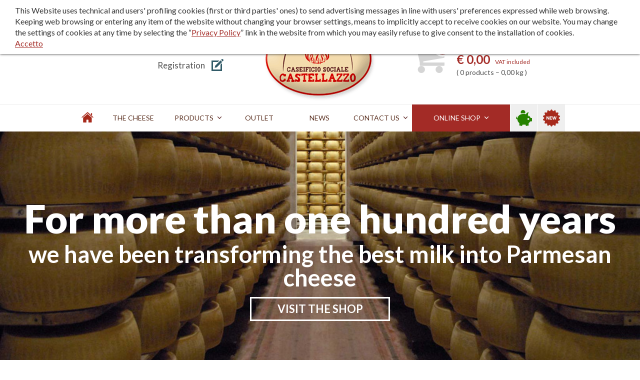

--- FILE ---
content_type: text/html; charset=UTF-8
request_url: https://www.parmigianoreggianocastellazzo.it/Apps/WebObjects/Castellazzo.woa/wa/default?id=106&lang=eng
body_size: 8283
content:
<!DOCTYPE html>
<html lang="en">
  <head>
    <meta charset="utf-8" />
    <meta http-equiv="X-UA-Compatible" content="IE=edge" />
    <title>Online sale of Parmigiano Reggiano and typical products from the Emilia region - CASTELLAZZO cheese factory</title>
<meta content="Caseificio Sociale Castellazzo - Parmigiano Reggiano" name="author"/>
<meta content="At the Castellazzo, for more than 100 years the best milk has been transformed in a unique cheese: Parmigiano Reggiano. Online shop" name="description"/>
<meta content="Parmesan cheese, parmigiano reggiano, online shop, online sale, cheese factory, parmigiano reggiano online shop, online sale of parmigiano reggiano, products from Emilia, gift packages" name="keywords"/>
    <meta name="viewport" content="width=device-width, initial-scale=1" />
    <meta name="format-detection" content="telephone=no" />
    <style type="text/css">#xt-cookies-policy{
    z-index: 3001;
    position: fixed;
    top:0;
    left: 0;
    right: 0;
    background: #fff;
    padding:10px 30px;
    box-shadow: 0 0 5px #333;
    color:#333;
}
</style><script type="text/javascript" src="/WebObjects/Castellazzo.woa/Contents/WebServerResources/js/modernizr.min.js"></script>
    <link rel="shortcut icon" href="/castellazzo.xtro.it/favicon.png" />
    <link rel="apple-touch-icon" href="/castellazzo.xtro.it/apple-touch-icon.png" />
    <link href="https://fonts.googleapis.com/css?family=Lato:300,400,700,900,300italic,400italic,700italic,900italic|Roboto+Condensed:400,400italic" rel="stylesheet" type="text/css" />
    <script src="https://kit.fontawesome.com/a877baedf2.js" crossorigin="anonymous">
    </script>
    <meta name="p:domain_verify" content="7571f2c17875b10cc391171bc53f8b36"/>
    <link rel="stylesheet" type="text/css" href="/WebObjects/Castellazzo.woa/Contents/WebServerResources/css/main5.min.css"/>

    <script type="text/javascript" src="/WebObjects/Castellazzo.woa/Contents/WebServerResources/js/lib.min.js"></script>
    <script type="text/javascript" src="/WebObjects/Castellazzo.woa/Contents/WebServerResources/js/main-min-v2.js"></script>
    <script type="text/javascript" src="//s7.addthis.com/js/300/addthis_widget.js#pubid=ra-530de7545abb234b">
    </script>
    <script src="https://www.google.com/recaptcha/api.js?render=6LdAw98pAAAAAPfUOaWAapioooh4NpgfeCvhud6l"></script>
     <!-- Google tag (gtag.js) -->
<script async src="https://www.googletagmanager.com/gtag/js?id=G-ZK0NTFZJ3Z"></script>
<script>
  window.dataLayer = window.dataLayer || [];
  function gtag(){dataLayer.push(arguments);}
  gtag('js', new Date());

  gtag('config', 'G-ZK0NTFZJ3Z');
</script>
  </head>
  <body>
    <div class="site-topbar">
  <div class="wrapper">
    <div class="menu">
      <ul>
        
          <li><a  class="is-faq  " data-containerid="35" href="/eng/f.a.q" title="F.A.Q. - Frequently Asked Questions">F.A.Q.</a></li>
        
          <li><a  class="is-condizioni-vendita  " data-containerid="134" href="/eng/sales-termsterms-of-use" title="Sales terms/terms of use - Caseificio Sociale Castellazzo">Sales terms/terms of use</a></li>
        
          <li><a  class="is-spedizioni  " data-containerid="90" href="/eng/shipping" title="Shipping - Quick and safe delivery.">Shipping</a></li>
        
          <li><a  class="is-pagamenti  " data-containerid="136" href="/eng/payment" title="Payment - Caseificio Sociale Castellazzo">Payment</a></li>
        
      </ul>
    </div>
    <div class="langs">
      <strong>Languages</strong>
      <ul>
        <li>
          <a  class="ita  " data-containerid="1" href="/" title="Caseificio Sociale Castellazzo">
            <span class="visuallyhidden">ita</span>
          </a>
        </li>
        <li>
          <a  class="eng selected  " data-containerid="1" href="/eng" title="Caseificio Sociale Castellazzo">
            <span class="visuallyhidden">eng</span>
          </a>
        </li>
        <li>
          <a  class="deu  " data-containerid="1" href="/deu" title="Caseificio Sociale Castellazzo">
            <span class="visuallyhidden">deu</span>
          </a>
        </li>
      </ul>
    </div>
  </div>
</div>
    <header class="site-header">
  <div class="wrapper">
    <a class="logo" href="/Apps/WebObjects/Castellazzo.woa/wa/default"><img src="/WebObjects/Castellazzo.woa/Contents/WebServerResources/img/logo.png" /></a>
    <ul class="menu">
      
        <li>
          <a  class="has-icon-a  " data-containerid="94" href="/eng/ecommerce/login" title="Login">Login</a>
        </li>
        <li>
          <a  class="has-icon-b  " data-containerid="102" href="/eng/ecommerce/registration" title="Registration">Registration</a>
        </li>
      
      
    </ul>
    <div class="cart js-superfish">
      <ul class="ul-level-1">
        <li class="li-level-1">
          <a href="#" class="level-1">
            <div class="counter">0</div>
            <div class="title">My basket</div>
            <div class="total">
              <strong>&euro; 0,00</strong>
              VAT included
            </div>
            <div class="desc">
              0
              products
              &ndash; 
              0,00
              kg
            </div>
          </a>
          <ul class="ul-level-2">
            <li class="li-level-2">
              <a  class="level-2  " data-containerid="106" href="/eng/ecommerce/my-basket" title="My basket - List of selected products">See basket</a>
            </li>
            <li class="li-level-2">
              <a  class="level-2  " data-containerid="108" href="/eng/ecommerce/my-check-out" title="My check out - Caseificio Sociale Castellazzo">Check out</a>
            </li>
          </ul>
        </li>
      </ul>
    </div>
  </div>
</header>
<header class="site-header-mobile">
  <div class="site-header-mobile-langs">
    <a  data-containerid="1" href="/" title="Caseificio Sociale Castellazzo">IT</a>
    | 
    <a  data-containerid="1" href="/eng" title="Caseificio Sociale Castellazzo">EN</a>
    | 
    <a  data-containerid="1" href="/deu" title="Caseificio Sociale Castellazzo">DE</a>
  </div>
  <div class="site-header-mobile-inner">
    <div class="site-header-mobile-left">
      <a href="/Apps/WebObjects/Castellazzo.woa/wa/default"><img src="/WebObjects/Castellazzo.woa/Contents/WebServerResources/img/logo.png" /></a>
    </div>
    <div class="site-header-mobile-right">
      <div class="site-header-mobile-right-inner">
        <button class="site-header-mobile-right-button" id="mobile-user-button">
          <span class="fal fa-user"></span>
        </button>
        <button class="site-header-mobile-right-button" id="mobile-cart-button">
          <span class="fal fa-shopping-cart"></span>
        </button>
        <button class="site-header-mobile-right-button" id="mobile-menu-button">
          <span class="fal fa-bars"></span>
        </button>
      </div>
    </div>
    <div class="site-header-mobile-list" id="user-mobile-list">
      
        <a  class="site-mobile-link  " data-containerid="94" href="/eng/ecommerce/login" title="Login">Login</a>
        <a  class="site-mobile-link  " data-containerid="102" href="/eng/ecommerce/registration" title="Registration">Registration</a>
      
      
    </div>
    <div class="site-header-mobile-list" id="cart-mobile-list">
      <a  class="site-mobile-link  " data-containerid="106" href="/eng/ecommerce/my-basket" title="My basket - List of selected products">My basket</a>
      <a  class="site-mobile-link  " data-containerid="108" href="/eng/ecommerce/my-check-out" title="My check out - Caseificio Sociale Castellazzo">My check out</a>
    </div>
    <div class="site-header-mobile-list" id="menu-mobile-list">
      <a class="site-mobile-link" href="/Apps/WebObjects/Castellazzo.woa/wa/default">Home</a>
      
        
          <a class="site-mobile-link mobile-children" href="#">The cheese factory</a>
          <div class="site-mobile-sublink-container">
            
              <a  class="site-mobile-sublink  " data-containerid="492" href="/eng/the-cheese-factory/caseificio-sociale-castellazzo" title="Caseificio Sociale Castellazzo - making Parmigiano Reggiano for more than 100 years">Caseificio Sociale Castellazzo</a>
            
              <a  class="site-mobile-sublink  " data-containerid="305" href="/eng/the-cheese-factory/our-certifications" title="Our certifications - for high-quality Parmigiano Reggiano">Our certifications</a>
            
              <a  class="site-mobile-sublink  " data-containerid="361" href="/eng/the-cheese-factory/making-parmesan-cheese-parmigiano-reggiano" title="Making Parmesan cheese - ...just like in the past!">Making Parmesan cheese</a>
            
              <a  class="site-mobile-sublink  " data-containerid="397" href="/eng/the-cheese-factory/the-mark-that-makes-a-difference" title="The mark that makes a difference - The four seasons of Parmigiano Reggiano cheese">The mark that makes a difference</a>
            
            
          </div>
        
        
      
        
          <a class="site-mobile-link mobile-children" href="#">Products</a>
          <div class="site-mobile-sublink-container">
            
              <a  class="site-mobile-sublink  " data-containerid="464" href="/eng/products/parmesan-cheese-parmigiano-reggiano" title="Parmesan cheese - Protected Designation of Origin (PDO)">Parmesan cheese</a>
            
              <a  class="site-mobile-sublink  " data-containerid="553" href="/eng/products/la-castellana" title="La Castellana - A cheese waiting to be discovered">La Castellana</a>
            
            
          </div>
        
        
      
        
        
          <a  class="site-mobile-link  " data-containerid="6" href="/eng/outlet" title="Outlet - Caseificio Sociale Castellazzo">Outlet</a>
        
      
        
        
          <a  class="site-mobile-link  " data-containerid="7" href="/eng/news" title="News - Caseificio Sociale Castellazzo">News</a>
        
      
        
          <a class="site-mobile-link mobile-children" href="#">Contact us</a>
          <div class="site-mobile-sublink-container">
            
              <a  class="site-mobile-sublink  " data-containerid="54" href="/eng/contact-us/for-further-information" title="For further information - Doubts or questions? We&rsquo;re at your disposal!">For further information</a>
            
              <a  class="site-mobile-sublink  " data-containerid="431" href="/eng/contact-us/where-we-are" title="Where we are - Caseificio Sociale Castellazzo">Where we are</a>
            
            
          </div>
        
        
      
        
          <a class="site-mobile-link mobile-children" href="#">Online shop</a>
          <div class="site-mobile-sublink-container">
            
              <a  class="site-mobile-sublink  " data-containerid="56" href="/eng/online-shop/parmigiano-reggiano/all" title="Parmigiano Reggiano">Parmigiano Reggiano</a>
            
              <a  class="site-mobile-sublink  " data-containerid="57" href="/eng/online-shop/gift-packages/all" title="GIFT PACKAGES">GIFT PACKAGES</a>
            
              <a  class="site-mobile-sublink  " data-containerid="58" href="/eng/online-shop/cheese-accessories/all" title="CHEESE ACCESSORIES">CHEESE ACCESSORIES</a>
            
              <a  class="site-mobile-sublink  " data-containerid="59" href="/eng/online-shop/other-products/all" title="OTHER PRODUCTS">OTHER PRODUCTS</a>
            
              <a  class="site-mobile-sublink  " data-containerid="1186" href="http://www.parmigianoreggianocastellazzo.it/eng/ecommerce/my-basket" title="See basket">See basket</a>
            
              <a  class="site-mobile-sublink  " data-containerid="1187" href="http://www.parmigianoreggianocastellazzo.it/eng/ecommerce/my-check-out" title="Check out">Check out</a>
            
            
              
                <a  class="site-mobile-sublink  " data-containerid="60" href="/eng/online-shop/sale" title="Sale">Sale</a>
              
                <a  class="site-mobile-sublink  " data-containerid="61" href="/eng/online-shop/new" title="New">New</a>
              
                <a  class="site-mobile-sublink  " data-containerid="1372" href="/Apps/WebObjects/Castellazzo.woa/wa/viewSection?id=1372&lang=eng" title="Schede tecniche">Schede tecniche</a>
              
            
          </div>
        
        
      
    </div>
  </div>
</header>
    <nav class="site-navbar">
  <div class="wrapper">
    <a  class="home is-selected  " data-containerid="1" href="/eng?lang=eng" title="Caseificio Sociale Castellazzo">
      <span class="visuallyhidden">Home</span>
    </a>
    <div class="nav js-superfish js-nav"><!-- Has the menu tag --><ul class="ul-level-1"><li class="li-level-1 li-green not-in-path first-item with-children"><a  rel="SECTION4" class="SECTION4 green level-1 first-item with-children" data-containerid="4" href="/eng/the-cheese-factory/caseificio-sociale-castellazzo" title="Trasformiamo il latte migliore in Parmigiano Reggiano"><span>The cheese factory</span></a><!-- Has the menu tag --><ul class="ul-level-2 ul-green"><li class="li-level-2 not-in-path first-item"><a  rel="SECTION492" class="SECTION492 level-2 first-item" data-containerid="492" href="/eng/the-cheese-factory/caseificio-sociale-castellazzo" title="making Parmigiano Reggiano for more than 100 years"><span>Caseificio Sociale Castellazzo</span></a></li><li class="li-level-2 not-in-path"><a  rel="SECTION305" class="SECTION305 level-2" data-containerid="305" href="/eng/the-cheese-factory/our-certifications" title="for high-quality Parmigiano Reggiano"><span>Our certifications</span></a></li><li class="li-level-2 not-in-path"><a  rel="SECTION361" class="SECTION361 level-2" data-containerid="361" href="/eng/the-cheese-factory/making-parmesan-cheese-parmigiano-reggiano" title="...just like in the past!"><span>Making Parmesan cheese</span></a></li><li class="li-level-2 not-in-path last-item"><a  rel="SECTION397" class="SECTION397 level-2 last-item" data-containerid="397" href="/eng/the-cheese-factory/the-mark-that-makes-a-difference" title="The four seasons of Parmigiano Reggiano cheese"><span>The mark that makes a difference</span></a></li></ul><!-- END --></li><li class="li-level-1 li-green not-in-path with-children"><a  rel="SECTION5" class="SECTION5 green level-1 with-children" data-containerid="5" href="/eng/products/parmesan-cheese-parmigiano-reggiano" title="Caseificio Sociale Castellazzo"><span>Products</span></a><!-- Has the menu tag --><ul class="ul-level-2 ul-green"><li class="li-level-2 not-in-path first-item"><a  rel="SECTION464" class="SECTION464 level-2 first-item" data-containerid="464" href="/eng/products/parmesan-cheese-parmigiano-reggiano" title="Protected Designation of Origin (PDO)"><span>Parmesan cheese</span></a></li><li class="li-level-2 not-in-path last-item"><a  rel="SECTION553" class="SECTION553 level-2 last-item" data-containerid="553" href="/eng/products/la-castellana" title="A cheese waiting to be discovered"><span>La Castellana</span></a></li></ul><!-- END --></li><li class="li-level-1 li-green not-in-path"><a  rel="SECTION6" class="SECTION6 green level-1" data-containerid="6" href="/eng/outlet" title="Caseificio Sociale Castellazzo"><span>Outlet</span></a></li><li class="li-level-1 li-green not-in-path"><a  rel="SECTION7" class="SECTION7 green level-1" data-containerid="7" href="/eng/news" title="Caseificio Sociale Castellazzo"><span>News</span></a></li><li class="li-level-1 li-green not-in-path with-children"><a  rel="SECTION8" class="SECTION8 green level-1 with-children" data-containerid="8" href="/eng/contact-us/for-further-information" title="Contact us"><span>Contact us</span></a><!-- Has the menu tag --><ul class="ul-level-2 ul-green"><li class="li-level-2 not-in-path first-item"><a  rel="SECTION54" class="SECTION54 level-2 first-item" data-containerid="54" href="/eng/contact-us/for-further-information" title="Doubts or questions? We&rsquo;re at your disposal!"><span>For further information</span></a></li><li class="li-level-2 not-in-path last-item"><a  rel="SECTION431" class="SECTION431 level-2 last-item" data-containerid="431" href="/eng/contact-us/where-we-are" title="Caseificio Sociale Castellazzo"><span>Where we are</span></a></li></ul><!-- END --></li><li class="li-level-1 li-red not-in-path last-item with-children"><a  rel="SECTION10" class="SECTION10 red level-1 last-item with-children" data-containerid="10" href="#" title="Online shop"><span>Online shop</span></a><!-- Has the menu tag --><ul class="ul-level-2 ul-red"><li class="li-level-2 not-in-path first-item with-children"><a  rel="SECTION56" class="SECTION56 level-2 first-item with-children" data-containerid="56" href="/eng/online-shop/parmigiano-reggiano/all" title="Parmigiano Reggiano"><span>Parmigiano Reggiano</span></a></li><li class="li-level-2 not-in-path with-children"><a  rel="SECTION57" class="SECTION57 level-2 with-children" data-containerid="57" href="/eng/online-shop/gift-packages/all" title="GIFT PACKAGES"><span>GIFT PACKAGES</span></a></li><li class="li-level-2 not-in-path with-children"><a  rel="SECTION58" class="SECTION58 level-2 with-children" data-containerid="58" href="/eng/online-shop/cheese-accessories/all" title="CHEESE ACCESSORIES"><span>CHEESE ACCESSORIES</span></a></li><li class="li-level-2 not-in-path with-children"><a  rel="SECTION59" class="SECTION59 level-2 with-children" data-containerid="59" href="/eng/online-shop/other-products/all" title="OTHER PRODUCTS"><span>OTHER PRODUCTS</span></a></li><li class="li-level-2 li-carrello not-in-path"><a  rel="SECTION1186" class="SECTION1186 carrello level-2" data-containerid="1186" href="http://www.parmigianoreggianocastellazzo.it/eng/ecommerce/my-basket" title="See basket"><span>See basket</span></a></li><li class="li-level-2 li-cassa not-in-path last-item"><a  rel="SECTION1187" class="SECTION1187 cassa level-2 last-item" data-containerid="1187" href="http://www.parmigianoreggianocastellazzo.it/eng/ecommerce/my-check-out" title="Check out"><span>Check out</span></a></li></ul><!-- END --></li></ul><!-- END --></div>
    <a  class="link is-offerta js-powertip-acid  " data-containerid="60" href="/eng/online-shop/sale" title="Sale">
      <span class="visuallyhidden">Sale</span>
    </a>
    <a  class="link is-nuovo js-powertip-red  " data-containerid="61" href="/eng/online-shop/new" title="New">
      <span class="visuallyhidden">New</span>
    </a>
  </div>
</nav>
    <div class="site-jumbotron">
  <div class="slider js-slider is-large">
    <div class="cycle-slideshow" data-cycle-timeout="5000" data-cycle-slides="> div" data-cycle-prev=".slider .prev" data-cycle-next=".slider .next">
      
        <div class="slide js-slide is-large" style="background-image:url(/castellazzo.xtro.it/repository/1/62/ita-160.jpg);">
          <div class="cycle-slide-inner">
            <h1>For more than one hundred years</h1>
            <p>we have been transforming the best milk into Parmesan cheese</p>
            
              <a  data-containerid="56" href="/eng/online-shop/parmigiano-reggiano/all" title="Parmigiano Reggiano">
                <span>Visit the shop</span>
              </a>
            
          </div>
        </div>
      
        <div class="slide js-slide is-large" style="background-image:url(/castellazzo.xtro.it/repository/1/62/ita-544.jpg);">
          <div class="cycle-slide-inner">
            <h2>Caseificio Sociale Castellazzo</h2>
            <p>A cheese factory founded in 1900</p>
            
              <a  data-containerid="56" href="/eng/online-shop/parmigiano-reggiano/all" title="Parmigiano Reggiano">
                <span>Visit the shop</span>
              </a>
            
          </div>
        </div>
      
        <div class="slide js-slide is-large" style="background-image:url(/castellazzo.xtro.it/repository/1/62/ita-159.jpg);">
          <div class="cycle-slide-inner">
            <h2>La Castellana</h2>
            <p>A local 12th-century cheese</p>
            
              <a  data-containerid="56" href="/eng/online-shop/parmigiano-reggiano/all" title="Parmigiano Reggiano">
                <span>Visit the shop</span>
              </a>
            
          </div>
        </div>
      
    </div>
    
      <a href="#" class="prev"><span class="visuallyhidden">&lt;</span></a>
      <a href="#" class="next"><span class="visuallyhidden">&gt;</span></a>
    
  </div>
</div>
    <div class="site-view"> <div class="site-metabar">
  <div class="primary">
    <div class="wrapper">
      <ul class="menu">
        
          <li>
            <a  class="is-faq  " data-containerid="35" href="/eng/f.a.q" title="F.A.Q. - Frequently Asked Questions">
              <strong>F.A.Q.</strong>
              <div>Any questions? Check our FAQ section</div>
            </a>
          </li>
        
          <li>
            <a  class="is-informazioni  " data-containerid="54" href="/eng/contact-us/for-further-information" title="For further information - Doubts or questions? We&rsquo;re at your disposal!">
              <strong>CONTACT US</strong>
              <div>Send us an e-mail whenever you want. We'll write back as soon as possible.</div>
            </a>
          </li>
        
          <li>
            <a  class="is-spedizioni  " data-containerid="90" href="/eng/shipping" title="Shipping - Quick and safe delivery.">
              <strong>SHIPPING</strong>
              <div>Quick and safe delivery.</div>
            </a>
          </li>
        
      </ul>
    </div>
  </div>
  
</div> </div>
    
  <section class="home-menubar">
  <div class="wrapper">
    <h2 class="title">Caseificio Sociale Castellazzo</h2>
    <p class="subtitle">Tradition and Quality at a click</p>
    <ul class="menu">
      
        
          <li>
            <a  class="is-parmigiano-reggiano  " data-containerid="56" href="/eng/online-shop/parmigiano-reggiano/all" title="Parmigiano Reggiano">
              <strong>Parmigiano Reggiano</strong>
              <span>Visit the shop</span>
            </a>
          </li>
        
      
        
          <li>
            <a  class="is-confezioni-regalo  " data-containerid="57" href="/eng/online-shop/gift-packages/all" title="GIFT PACKAGES">
              <strong>GIFT PACKAGES</strong>
              <span>Visit the shop</span>
            </a>
          </li>
        
      
        
          <li>
            <a  class="is-accessori-formaggio  " data-containerid="58" href="/eng/online-shop/cheese-accessories/all" title="CHEESE ACCESSORIES">
              <strong>CHEESE ACCESSORIES</strong>
              <span>Visit the shop</span>
            </a>
          </li>
        
      
        
          <li>
            <a  class="is-null  " data-containerid="59" href="/eng/online-shop/other-products/all" title="OTHER PRODUCTS">
              <strong>OTHER PRODUCTS</strong>
              <span>Visit the shop</span>
            </a>
          </li>
        
      
        
      
        
      
    </ul>
  </div>
</section>
  <section class="home-badges">
  <div class="strip"></div>
  <div class="wrapper">
    <h2 class="title">The stamp that makes a difference</h2>
    <ul class="menu is-eng">
      
        
          <li>
            <a  class="is-stagionatura-18  " data-containerid="66" href="/eng/online-shop/parmigiano-reggiano/maturation-above-18-months" title="Maturation above 18 months">
              <span>Buy</span>
            </a>
          </li>
        
      
        
          <li>
            <a  class="is-stagionatura-22  " data-containerid="67" href="/eng/online-shop/parmigiano-reggiano/maturation-above-22-months" title="Maturation above 22 months">
              <span>Buy</span>
            </a>
          </li>
        
      
        
          <li>
            <a  class="is-stagionatura-30  " data-containerid="68" href="/eng/online-shop/parmigiano-reggiano/maturation-above-30-months" title="Maturation above 30 months">
              <span>Buy</span>
            </a>
          </li>
        
      
        
          <li>
            <a  class="is-stagionatura-40  " data-containerid="69" href="/eng/online-shop/parmigiano-reggiano/maturation-above-40-months" title="Maturation above 40 months">
              <span>Buy</span>
            </a>
          </li>
        
      
        
      
        
      
    </ul>
  </div>
</section>
  <section class="home-featureds">
  <div class="wrapper">
    <h2 class="title">Spotlight</h2>
    <div class="carousel">
      <div class="cycle-slideshow" data-cycle-swipe="true" data-cycle-swipe-fx="scrollHorz" data-cycle-fx="carousel" data-cycle-speed="400" data-cycle-slides=">div" data-cycle-prev=".carousel .prev" data-cycle-next=".carousel .next">
        
          <div class="slide"><div class="product-preview">
  <div class="box">
    <div class="box-img-container"> <img width="400" alt="container 1639 eng" height="280" src="/castellazzo.xtro.it/repository/1/10/56/1601/1632/xag-400x4096-ita-1639.jpg"> </div>
    <ul class="badges is-eng">
  
  
  
  
  
  
    <li>
      <div class="is-stagionatura-70">
        <span class="visuallyhidden">Maturation above 70 months</span>
      </div>
    </li>
  
  
    <li>
      <div class="is-nuovo">
        <span class="visuallyhidden">Nuovo</span>
      </div>
    </li>
  
  
</ul>
    <div class="info">
      Hard, cooked cheese with slow maturation, made with raw, partially skimmed...
      <a  data-containerid="1632" href="/Apps/WebObjects/Castellazzo.woa/wa/viewProduct?id=1632&lang=eng" title="Parmigiano Reggiano - 70 mesi - 300gr">More information</a>
    </div>
  </div>
  <h3 class="name">
    <a  data-containerid="1632" href="/Apps/WebObjects/Castellazzo.woa/wa/viewProduct?id=1632&lang=eng" title="Parmigiano Reggiano - 70 mesi - 300gr">Parmigiano Reggiano - 70 mesi - 300gr</a>
  </h3>
  <div class="category">Maturation above 70 months</div>
  
  <ul class="metas">
    
    
      <li>
        <span>Weight:</span>
        <span>
          0,30
          kg
        </span>
      </li>
    
    
  </ul>

  
  <div class="price">
    
      <span>&euro; 9,60</span>
    
    
    
  </div>

</div></div>
        
          <div class="slide"><div class="product-preview">
  <div class="box">
    <div class="box-img-container"> <img width="400" alt="container 1679 eng" height="280" src="/castellazzo.xtro.it/repository/1/10/56/1384/1672/xag-400x4096-ita-1679.jpg"> </div>
    <ul class="badges is-eng">
  
  
  
  
  
    <li>
      <div class="is-stagionatura-50">
        <span class="visuallyhidden">Maturation above 50 months</span>
      </div>
    </li>
  
  
  
    <li>
      <div class="is-nuovo">
        <span class="visuallyhidden">Nuovo</span>
      </div>
    </li>
  
  
</ul>
    <div class="info">
      Hard, cooked cheese with slow maturation, made with raw, partially skimmed...
      <a  data-containerid="1672" href="/Apps/WebObjects/Castellazzo.woa/wa/viewProduct?id=1672&lang=eng" title="Parmigiano Reggiano - 60 mesi - 300gr">More information</a>
    </div>
  </div>
  <h3 class="name">
    <a  data-containerid="1672" href="/Apps/WebObjects/Castellazzo.woa/wa/viewProduct?id=1672&lang=eng" title="Parmigiano Reggiano - 60 mesi - 300gr">Parmigiano Reggiano - 60 mesi - 300gr</a>
  </h3>
  <div class="category">Maturation above 50 months</div>
  
  <ul class="metas">
    
    
      <li>
        <span>Weight:</span>
        <span>
          0,30
          kg
        </span>
      </li>
    
    
  </ul>

  
  <div class="price">
    
      <span>&euro; 8,85</span>
    
    
    
  </div>

</div></div>
        
          <div class="slide"><div class="product-preview">
  <div class="box">
    <div class="box-img-container"> <img width="400" alt="container 1412 eng" height="280" src="/castellazzo.xtro.it/repository/1/10/56/67/1401/xag-400x4096-ita-1412.jpg"> </div>
    <ul class="badges is-eng">
  
  
    <li>
      <div class="is-stagionatura-22">
        <span class="visuallyhidden">Maturation above 22 months</span>
      </div>
    </li>
  
  
  
  
  
  
    <li>
      <div class="is-nuovo">
        <span class="visuallyhidden">Nuovo</span>
      </div>
    </li>
  
  
</ul>
    <div class="info">
      Hard, cooked cheese with slow maturation, made with raw, partially skimmed...
      <a  data-containerid="1401" href="/Apps/WebObjects/Castellazzo.woa/wa/viewProduct?id=1401&lang=eng" title="Parmigiano Reggiano Vacche Rosse - 24 mesi - 750gr">More information</a>
    </div>
  </div>
  <h3 class="name">
    <a  data-containerid="1401" href="/Apps/WebObjects/Castellazzo.woa/wa/viewProduct?id=1401&lang=eng" title="Parmigiano Reggiano Vacche Rosse - 24 mesi - 750gr">Parmigiano Reggiano Vacche Rosse - 24 mesi - 750gr</a>
  </h3>
  <div class="category">Maturation above 22 months</div>
  
  <ul class="metas">
    
    
      <li>
        <span>Weight:</span>
        <span>
          0,75
          kg
        </span>
      </li>
    
    
  </ul>

  
  <div class="price">
    
      <span>&euro; 21,75</span>
    
    
    
  </div>

</div></div>
        
          <div class="slide"><div class="product-preview">
  <div class="box">
    <div class="box-img-container"> <img width="400" alt="CROSTE.jpg" height="300" src="/castellazzo.xtro.it/repository/1/10/59/1313/1559/xag-400x4096-ita-1566.jpg"> </div>
    <ul class="badges is-eng">
  
  
  
  
  
  
  
    <li>
      <div class="is-nuovo">
        <span class="visuallyhidden">Nuovo</span>
      </div>
    </li>
  
  
</ul>
    <div class="info">
      Hard, cooked cheese with slow maturation, made with raw, semi-skimmed milk,...
      <a  data-containerid="1559" href="/Apps/WebObjects/Castellazzo.woa/wa/viewProduct?id=1559&lang=eng" title="Croste di formaggio">More information</a>
    </div>
  </div>
  <h3 class="name">
    <a  data-containerid="1559" href="/Apps/WebObjects/Castellazzo.woa/wa/viewProduct?id=1559&lang=eng" title="Croste di formaggio">Croste di formaggio</a>
  </h3>
  <div class="category">Creamy cheeses</div>
  
  <ul class="metas">
    
    
      <li>
        <span>Weight:</span>
        <span>
          0,5
          kg
        </span>
      </li>
    
    
  </ul>

  
  <div class="price">
    
      <span>&euro; 6,70</span>
    
    
    
  </div>

</div></div>
        
          <div class="slide"><div class="product-preview">
  <div class="box">
    <div class="box-img-container"> <img width="400" alt="container 1687 eng" height="280" src="/castellazzo.xtro.it/repository/1/10/56/1601/1680/xag-400x4096-ita-1687.jpg"> </div>
    <ul class="badges is-eng">
  
  
  
  
  
  
    <li>
      <div class="is-stagionatura-70">
        <span class="visuallyhidden">Maturation above 70 months</span>
      </div>
    </li>
  
  
    <li>
      <div class="is-nuovo">
        <span class="visuallyhidden">Nuovo</span>
      </div>
    </li>
  
  
</ul>
    <div class="info">
      Hard, cooked cheese with slow maturation, made with raw, partially skimmed...
      <a  data-containerid="1680" href="/Apps/WebObjects/Castellazzo.woa/wa/viewProduct?id=1680&lang=eng" title="Parmigiano Reggiano - 80 mesi - 300gr">More information</a>
    </div>
  </div>
  <h3 class="name">
    <a  data-containerid="1680" href="/Apps/WebObjects/Castellazzo.woa/wa/viewProduct?id=1680&lang=eng" title="Parmigiano Reggiano - 80 mesi - 300gr">Parmigiano Reggiano - 80 mesi - 300gr</a>
  </h3>
  <div class="category">Maturation above 70 months</div>
  
  <ul class="metas">
    
    
      <li>
        <span>Weight:</span>
        <span>
          0,30
          kg
        </span>
      </li>
    
    
  </ul>

  
  <div class="price">
    
      <span>&euro; 15,00</span>
    
    
    
  </div>

</div></div>
        
          <div class="slide"><div class="product-preview">
  <div class="box">
    <div class="box-img-container"> <img width="300" alt="container 1592 eng" height="400" src="/castellazzo.xtro.it/repository/1/10/59/569/1585/xag-400x4096-ita-1592.jpg"> </div>
    <ul class="badges is-eng">
  
  
  
  
  
  
  
    <li>
      <div class="is-nuovo">
        <span class="visuallyhidden">Nuovo</span>
      </div>
    </li>
  
  
</ul>
    <div class="info">
      La Castellana is a soft, white cheese that melts pleasantly in the mouth and...
      <a  data-containerid="1585" href="/Apps/WebObjects/Castellazzo.woa/wa/viewProduct?id=1585&lang=eng" title="La Castellana - Natura 4">More information</a>
    </div>
  </div>
  <h3 class="name">
    <a  data-containerid="1585" href="/Apps/WebObjects/Castellazzo.woa/wa/viewProduct?id=1585&lang=eng" title="La Castellana - Natura 4">La Castellana - Natura 4</a>
  </h3>
  <div class="category">La Castellana</div>
  
  <ul class="metas">
    
    
      <li>
        <span>Weight:</span>
        <span>
          0,50
          kg
        </span>
      </li>
    
    
  </ul>

  
  <div class="price">
    
      <span>&euro; 8,00</span>
    
    
    
  </div>

</div></div>
        
          <div class="slide"><div class="product-preview">
  <div class="box">
    <div class="box-img-container"> <img width="400" alt="container 1424 eng" height="280" src="/castellazzo.xtro.it/repository/1/10/56/68/1413/xag-400x4096-ita-1424.jpg"> </div>
    <ul class="badges is-eng">
  
  
  
    <li>
      <div class="is-stagionatura-30">
        <span class="visuallyhidden">Maturation above 30 months</span>
      </div>
    </li>
  
  
  
  
  
    <li>
      <div class="is-nuovo">
        <span class="visuallyhidden">Nuovo</span>
      </div>
    </li>
  
  
</ul>
    <div class="info">
      Hard, cooked cheese with slow maturation, made with raw, partially skimmed...
      <a  data-containerid="1413" href="/Apps/WebObjects/Castellazzo.woa/wa/viewProduct?id=1413&lang=eng" title="Parmigiano Reggiano Vacche Rosse - 30 mesi - 750gr">More information</a>
    </div>
  </div>
  <h3 class="name">
    <a  data-containerid="1413" href="/Apps/WebObjects/Castellazzo.woa/wa/viewProduct?id=1413&lang=eng" title="Parmigiano Reggiano Vacche Rosse - 30 mesi - 750gr">Parmigiano Reggiano Vacche Rosse - 30 mesi - 750gr</a>
  </h3>
  <div class="category">Maturation above 30 months</div>
  
  <ul class="metas">
    
    
      <li>
        <span>Weight:</span>
        <span>
          0,75
          kg
        </span>
      </li>
    
    
  </ul>

  
  <div class="price">
    
      <span>&euro; 24,40</span>
    
    
    
  </div>

</div></div>
        
          <div class="slide"><div class="product-preview">
  <div class="box">
    <div class="box-img-container"> <img width="400" alt="container 1663 eng" height="280" src="/castellazzo.xtro.it/repository/1/10/56/1384/1652/xag-400x4096-ita-1663.jpg"> </div>
    <ul class="badges is-eng">
  
  
  
  
  
    <li>
      <div class="is-stagionatura-50">
        <span class="visuallyhidden">Maturation above 50 months</span>
      </div>
    </li>
  
  
  
    <li>
      <div class="is-nuovo">
        <span class="visuallyhidden">Nuovo</span>
      </div>
    </li>
  
  
</ul>
    <div class="info">
      Hard, cooked cheese with slow maturation, made with raw, partially skimmed...
      <a  data-containerid="1652" href="/Apps/WebObjects/Castellazzo.woa/wa/viewProduct?id=1652&lang=eng" title="Parmigiano Reggiano Vacche Rosse - 50 mesi - 750gr">More information</a>
    </div>
  </div>
  <h3 class="name">
    <a  data-containerid="1652" href="/Apps/WebObjects/Castellazzo.woa/wa/viewProduct?id=1652&lang=eng" title="Parmigiano Reggiano Vacche Rosse - 50 mesi - 750gr">Parmigiano Reggiano Vacche Rosse - 50 mesi - 750gr</a>
  </h3>
  <div class="category">Maturation above 50 months</div>
  
  <ul class="metas">
    
    
      <li>
        <span>Weight:</span>
        <span>
          0,75
          kg
        </span>
      </li>
    
    
  </ul>

  
  <div class="price">
    
      <span>&euro; 30,20</span>
    
    
    
  </div>

</div></div>
        
          <div class="slide"><div class="product-preview">
  <div class="box">
    <div class="box-img-container"> <img width="400" alt="container 1651 eng" height="280" src="/castellazzo.xtro.it/repository/1/10/56/69/1640/xag-400x4096-ita-1651.jpg"> </div>
    <ul class="badges is-eng">
  
  
  
  
    <li>
      <div class="is-stagionatura-40">
        <span class="visuallyhidden">Maturation above 40 months</span>
      </div>
    </li>
  
  
  
  
    <li>
      <div class="is-nuovo">
        <span class="visuallyhidden">Nuovo</span>
      </div>
    </li>
  
  
</ul>
    <div class="info">
      Hard, cooked cheese with slow maturation, made with raw, partially skimmed...
      <a  data-containerid="1640" href="/Apps/WebObjects/Castellazzo.woa/wa/viewProduct?id=1640&lang=eng" title="Parmigiano Reggiano Vacche Rosse - 40 mesi - 750gr">More information</a>
    </div>
  </div>
  <h3 class="name">
    <a  data-containerid="1640" href="/Apps/WebObjects/Castellazzo.woa/wa/viewProduct?id=1640&lang=eng" title="Parmigiano Reggiano Vacche Rosse - 40 mesi - 750gr">Parmigiano Reggiano Vacche Rosse - 40 mesi - 750gr</a>
  </h3>
  <div class="category">Maturation above 40 months</div>
  
  <ul class="metas">
    
    
      <li>
        <span>Weight:</span>
        <span>
          0,75
          kg
        </span>
      </li>
    
    
  </ul>

  
  <div class="price">
    
      <span>&euro; 25,90</span>
    
    
    
  </div>

</div></div>
        
          <div class="slide"><div class="product-preview">
  <div class="box">
    <div class="box-img-container"> <img width="400" alt="container 1671 eng" height="280" src="/castellazzo.xtro.it/repository/1/10/56/1384/1664/xag-400x4096-ita-1671.jpg"> </div>
    <ul class="badges is-eng">
  
  
  
  
  
    <li>
      <div class="is-stagionatura-50">
        <span class="visuallyhidden">Maturation above 50 months</span>
      </div>
    </li>
  
  
  
    <li>
      <div class="is-nuovo">
        <span class="visuallyhidden">Nuovo</span>
      </div>
    </li>
  
  
</ul>
    <div class="info">
      Hard, cooked cheese with slow maturation, made with raw, partially skimmed...
      <a  data-containerid="1664" href="/Apps/WebObjects/Castellazzo.woa/wa/viewProduct?id=1664&lang=eng" title="Parmigiano Reggiano - 50 mesi - 300gr">More information</a>
    </div>
  </div>
  <h3 class="name">
    <a  data-containerid="1664" href="/Apps/WebObjects/Castellazzo.woa/wa/viewProduct?id=1664&lang=eng" title="Parmigiano Reggiano - 50 mesi - 300gr">Parmigiano Reggiano - 50 mesi - 300gr</a>
  </h3>
  <div class="category">Maturation above 50 months</div>
  
  <ul class="metas">
    
    
      <li>
        <span>Weight:</span>
        <span>
          0,30
          kg
        </span>
      </li>
    
    
  </ul>

  
  <div class="price">
    
      <span>&euro; 8,55</span>
    
    
    
  </div>

</div></div>
        
      </div>
      
        <div class="arrows">
          <a href="#" class="prev"><span class="visuallyhidden">&lt;</span></a>
          <a href="#" class="next"><span class="visuallyhidden">&gt;</span></a>
        </div>
      
    </div>
  </div>
</section>

    <div class="mobile-view"> <div class="site-metabar">
  <div class="primary">
    <div class="wrapper">
      <ul class="menu">
        
          <li>
            <a  class="is-faq  " data-containerid="35" href="/eng/f.a.q" title="F.A.Q. - Frequently Asked Questions">
              <strong>F.A.Q.</strong>
              <div>Any questions? Check our FAQ section</div>
            </a>
          </li>
        
          <li>
            <a  class="is-informazioni  " data-containerid="54" href="/eng/contact-us/for-further-information" title="For further information - Doubts or questions? We&rsquo;re at your disposal!">
              <strong>CONTACT US</strong>
              <div>Send us an e-mail whenever you want. We'll write back as soon as possible.</div>
            </a>
          </li>
        
          <li>
            <a  class="is-spedizioni  " data-containerid="90" href="/eng/shipping" title="Shipping - Quick and safe delivery.">
              <strong>SHIPPING</strong>
              <div>Quick and safe delivery.</div>
            </a>
          </li>
        
      </ul>
    </div>
  </div>
  
</div> </div>
    <div class="site-subscribe">
  <div class="wrapper">
    <form name="f_0_1_27_1" method="post" class="js-validate-lite" action="/Apps/WebObjects/Castellazzo.woa/wa/DirectActionPost/subscribe">
      <input name="lang" type="hidden" value="eng"></input>
      <div class="clearfix">
        <div class="left">
          <label for="subscribe">
            <span>Subscribe<br> our</span>
            <span>Newsletter</span>
          </label>
        </div>
        <div class="center"><input name="subscribe" type="text" placeholder="Enter your e-mail address" class="required email" id="subscribe"></input></div>
        <div class="right">
          <div class="presubmit"><input type="text" name="altro" /></div>
          <button type="submit">Sign me up</button>
        </div>
      </div>
    </form>
  </div>
</div>
    <footer class="site-footer">
  <div class="wrapper">
    <div class="clearfix">
      <div class="cola">
        <h3 class="heading">Caseificio Sociale Castellazzo</h3>
        <div class="content"><div>Via Don Mazzolari, 12</div><div>42012 Campagnola Emilia (RE) Italy</div><div>Tel: +39.0522.652862&#x3;<br>Fax: +39.0522.652910</div><div>&nbsp;</div><div>P.IVA 00147070353&#x3;</div><div>Cap. Soc. Eur 516.456,00 i.v.</div><div>&#x3;Iscriz. R.I. MN 01869920205</div><div>&nbsp;</div><div>&#x3;© 2015 - Copyright by&#x3;</div><div>&#x3;Caseificio Sociale Castellazzo</div><div>&nbsp;</div><div><a href="/Apps/WebObjects/Castellazzo.woa/1/wa/viewSection?id=530&amp;lang=eng">PRIVACY POLICY</a></div></div>
      </div>
      <div class="colb">
        <h3 class="heading">News</h3>
        <ul>
          
        </ul>
      </div>
      <div class="colc">
        <h3 class="heading">Purchase categories</h3>
        <ul>
          
            <li><a  data-containerid="56" href="/eng/online-shop/parmigiano-reggiano/all" title="Parmigiano Reggiano">Parmigiano Reggiano</a></li>
          
            <li><a  data-containerid="57" href="/eng/online-shop/gift-packages/all" title="GIFT PACKAGES">GIFT PACKAGES</a></li>
          
            <li><a  data-containerid="58" href="/eng/online-shop/cheese-accessories/all" title="CHEESE ACCESSORIES">CHEESE ACCESSORIES</a></li>
          
            <li><a  data-containerid="59" href="/eng/online-shop/other-products/all" title="OTHER PRODUCTS">OTHER PRODUCTS</a></li>
          
            <li><a  data-containerid="73" href="/eng/online-shop/gift-packages/silver-stamp-cardboard-gift-package" title="Silver Stamp cardboard gift package">Silver Stamp cardboard gift package</a></li>
          
            <li><a  data-containerid="74" href="/eng/online-shop/gift-packages/gold-stamp-cardboard-gift-package" title="Gold Stamp cardboard gift package">Gold Stamp cardboard gift package</a></li>
          
            <li><a  data-containerid="85" href="/eng/online-shop/other-products/creamy-cheeses" title="Creamy cheeses">Creamy cheeses</a></li>
          
            <li><a  data-containerid="569" href="/eng/online-shop/parmigiano-reggiano/la-castellana" title="La Castellana">La Castellana</a></li>
          
            <li><a  data-containerid="1106" href="/eng/online-shop/gift-packages/gift-packages" title="Gift packages">Gift packages</a></li>
          
            <li><a  data-containerid="1313" href="/Apps/WebObjects/Castellazzo.woa/wa/viewProductList?id=1313&lang=eng" title="Creamy cheeses">Creamy cheeses</a></li>
          
        </ul>
      </div>
      <div class="cold">
        <h3 class="heading">Certifications</h3>
        <ul>
          
            <li><a href="/il-caseificio/le-certificazioni"><img width="76" alt="parmigiano-reggiano-certificazione.jpg" height="76" src="/castellazzo.xtro.it/repository/1/132/xag-76x76-ita-304.jpg"></a></li>
          
            <li><img width="76" alt="protected-denomination-ok.png" height="76" src="/castellazzo.xtro.it/repository/1/132/xag-76x76-ita-546.png"></li>
          
            <li><a href="/il-caseificio/le-certificazioni"><img width="76" alt="emas-certificazioni.jpg" height="76" src="/castellazzo.xtro.it/repository/1/132/xag-76x76-ita-300.jpg"></a></li>
          
            <li><a href="/il-caseificio/le-certificazioni"><img width="76" alt="iso9001-certificazioni.jpg" height="76" src="/castellazzo.xtro.it/repository/1/132/xag-76x76-ita-303.jpg"></a></li>
          
            <li><a href="/il-caseificio/le-certificazioni"><img width="76" alt="iso-14001-certificazioni.jpg" height="76" src="/castellazzo.xtro.it/repository/1/132/xag-76x76-ita-302.jpg"></a></li>
          
            <li><a href="/il-caseificio/le-certificazioni"><img width="76" alt="iso-22005-certificazioni.jpg" height="76" src="/castellazzo.xtro.it/repository/1/132/xag-76x76-ita-301.jpg"></a></li>
          
            <li><a href="/il-caseificio/le-certificazioni"><img width="76" alt="ifs-certificazioni.jpg" height="76" src="/castellazzo.xtro.it/repository/1/132/xag-76x76-ita-298.jpg"></a></li>
          
        </ul>
      </div>
    </div>
    <div class="subfoo">
      <div class="menu">
        <ul>
          
          
            <li><a  class="is-faq  " data-containerid="35" href="/eng/f.a.q" title="F.A.Q. - Frequently Asked Questions">F.A.Q.</a></li>
          
            <li><a  class="is-condizioni-vendita  " data-containerid="134" href="/eng/sales-termsterms-of-use" title="Sales terms/terms of use - Caseificio Sociale Castellazzo">Sales terms/terms of use</a></li>
          
            <li><a  class="is-spedizioni  " data-containerid="90" href="/eng/shipping" title="Shipping - Quick and safe delivery.">Shipping</a></li>
          
            <li><a  class="is-pagamenti  " data-containerid="136" href="/eng/payment" title="Payment - Caseificio Sociale Castellazzo">Payment</a></li>
          
        </ul>
      </div>
      <div class="credits">
        <p>
          <span>Web Agency:</span>
          <a href="http://www.campbelladv.com" target="_blank">Campbell adv</a>
        </p>
        <p>
          <span>Powered by:</span>
          <a href="https://xplants.it/xtro" target="_blank">xtro</a>
        </p>
      </div>
    </div>
  </div>
</footer>
    
  
    <div id="xt-cookies-policy">
      <div class="xt-cookies-policy-container">
        <div>
          
          <div>This Website uses technical and users' profiling cookies (first or third parties' ones) to send advertising messages in line with users' preferences expressed while web browsing. Keeping web browsing or entering any item of the website without changing your browser settings, means to implicitly accept to receive cookies on our website. You may change the settings of cookies at any time by selecting the “<a href="/Apps/WebObjects/Castellazzo.woa/1/wa/viewSection?id=530&amp;lang=eng">Privacy Policy</a>” link in the website from which you may easily refuse to give consent to the installation of cookies.</div>
        </div>
        <div>
          <a href="#" id="xt-cookies-policy-accept">Accetto</a>
        </div>
      </div>
    </div>
  

<script>!function(){"use strict";var e,t=function(){function e(){for(var e=0,t={};e<arguments.length;e++){var n=arguments[e];for(var o in n)t[o]=n[o]}return t}function t(e){return e.replace(/(%[0-9A-Z]{2})+/g,decodeURIComponent)}function n(o){function i(){}function c(t,n,c){if("undefined"!=typeof document){"number"==typeof(c=e({path:"/"},i.defaults,c)).expires&&(c.expires=new Date(1*new Date+864e5*c.expires)),c.expires=c.expires?c.expires.toUTCString():"";try{var r=JSON.stringify(n);/^[\{\[]/.test(r)&&(n=r)}catch(e){}n=o.write?o.write(n,t):encodeURIComponent(String(n)).replace(/%(23|24|26|2B|3A|3C|3E|3D|2F|3F|40|5B|5D|5E|60|7B|7D|7C)/g,decodeURIComponent),t=encodeURIComponent(String(t)).replace(/%(23|24|26|2B|5E|60|7C)/g,decodeURIComponent).replace(/[\(\)]/g,escape);var a="";for(var s in c)c[s]&&(a+="; "+s,!0!==c[s]&&(a+="="+c[s].split(";")[0]));return document.cookie=t+"="+n+a}}function r(e,n){if("undefined"!=typeof document){for(var i={},c=document.cookie?document.cookie.split("; "):[],r=0;r<c.length;r++){var a=c[r].split("="),s=a.slice(1).join("=");n||'"'!==s.charAt(0)||(s=s.slice(1,-1));try{var u=t(a[0]);if(s=(o.read||o)(s,u)||t(s),n)try{s=JSON.parse(s)}catch(e){}if(i[u]=s,e===u)break}catch(e){}}return e?i[e]:i}}return i.set=c,i.get=function(e){return r(e,!1)},i.getJSON=function(e){return r(e,!0)},i.remove=function(t,n){c(t,"",e(n,{expires:-1}))},i.defaults={},i.withConverter=n,i}return n((function(){}))}(),n=document.getElementById("xt-cookies-policy"),o=document.getElementById("xt-cookies-policy-accept"),i=function(e){window.removeEventListener("scroll",i);var o=document.createEvent("HTMLEvents");return o.initEvent("xtro:acceptCookies",!0,!0),document.dispatchEvent(o),t.set("xt-ok-cookie-policy","true",{expires:365,path:"/"}),n&&(n.style.display="none"),window.location.reload(),!1},c=function(){if(navigator.cookieEnabled)return!0;document.cookie="cookietest=1";var e=-1!=document.cookie.indexOf("cookietest=");return document.cookie="cookietest=1; expires=Thu, 01-Jan-1970 00:00:01 GMT",e},r;!("true"===t.get("xt-ok-cookie-policy"))&&c()?(n.style.display="block",o.addEventListener("click",i),n.className.indexOf("xt-cookies-policy-accept-onscroll")>-1&&window.addEventListener("scroll",i)):n&&(n.style.display="none")}();</script>
    <script>
       window.googleRecaptchaReady = function (){ document.querySelector("#invia-button").disabled = false; }
    </script>
  </body>
</html>

--- FILE ---
content_type: text/html; charset=utf-8
request_url: https://www.google.com/recaptcha/api2/anchor?ar=1&k=6LdAw98pAAAAAPfUOaWAapioooh4NpgfeCvhud6l&co=aHR0cHM6Ly93d3cucGFybWlnaWFub3JlZ2dpYW5vY2FzdGVsbGF6em8uaXQ6NDQz&hl=en&v=PoyoqOPhxBO7pBk68S4YbpHZ&size=invisible&anchor-ms=20000&execute-ms=30000&cb=blzv32bz2sxl
body_size: 48759
content:
<!DOCTYPE HTML><html dir="ltr" lang="en"><head><meta http-equiv="Content-Type" content="text/html; charset=UTF-8">
<meta http-equiv="X-UA-Compatible" content="IE=edge">
<title>reCAPTCHA</title>
<style type="text/css">
/* cyrillic-ext */
@font-face {
  font-family: 'Roboto';
  font-style: normal;
  font-weight: 400;
  font-stretch: 100%;
  src: url(//fonts.gstatic.com/s/roboto/v48/KFO7CnqEu92Fr1ME7kSn66aGLdTylUAMa3GUBHMdazTgWw.woff2) format('woff2');
  unicode-range: U+0460-052F, U+1C80-1C8A, U+20B4, U+2DE0-2DFF, U+A640-A69F, U+FE2E-FE2F;
}
/* cyrillic */
@font-face {
  font-family: 'Roboto';
  font-style: normal;
  font-weight: 400;
  font-stretch: 100%;
  src: url(//fonts.gstatic.com/s/roboto/v48/KFO7CnqEu92Fr1ME7kSn66aGLdTylUAMa3iUBHMdazTgWw.woff2) format('woff2');
  unicode-range: U+0301, U+0400-045F, U+0490-0491, U+04B0-04B1, U+2116;
}
/* greek-ext */
@font-face {
  font-family: 'Roboto';
  font-style: normal;
  font-weight: 400;
  font-stretch: 100%;
  src: url(//fonts.gstatic.com/s/roboto/v48/KFO7CnqEu92Fr1ME7kSn66aGLdTylUAMa3CUBHMdazTgWw.woff2) format('woff2');
  unicode-range: U+1F00-1FFF;
}
/* greek */
@font-face {
  font-family: 'Roboto';
  font-style: normal;
  font-weight: 400;
  font-stretch: 100%;
  src: url(//fonts.gstatic.com/s/roboto/v48/KFO7CnqEu92Fr1ME7kSn66aGLdTylUAMa3-UBHMdazTgWw.woff2) format('woff2');
  unicode-range: U+0370-0377, U+037A-037F, U+0384-038A, U+038C, U+038E-03A1, U+03A3-03FF;
}
/* math */
@font-face {
  font-family: 'Roboto';
  font-style: normal;
  font-weight: 400;
  font-stretch: 100%;
  src: url(//fonts.gstatic.com/s/roboto/v48/KFO7CnqEu92Fr1ME7kSn66aGLdTylUAMawCUBHMdazTgWw.woff2) format('woff2');
  unicode-range: U+0302-0303, U+0305, U+0307-0308, U+0310, U+0312, U+0315, U+031A, U+0326-0327, U+032C, U+032F-0330, U+0332-0333, U+0338, U+033A, U+0346, U+034D, U+0391-03A1, U+03A3-03A9, U+03B1-03C9, U+03D1, U+03D5-03D6, U+03F0-03F1, U+03F4-03F5, U+2016-2017, U+2034-2038, U+203C, U+2040, U+2043, U+2047, U+2050, U+2057, U+205F, U+2070-2071, U+2074-208E, U+2090-209C, U+20D0-20DC, U+20E1, U+20E5-20EF, U+2100-2112, U+2114-2115, U+2117-2121, U+2123-214F, U+2190, U+2192, U+2194-21AE, U+21B0-21E5, U+21F1-21F2, U+21F4-2211, U+2213-2214, U+2216-22FF, U+2308-230B, U+2310, U+2319, U+231C-2321, U+2336-237A, U+237C, U+2395, U+239B-23B7, U+23D0, U+23DC-23E1, U+2474-2475, U+25AF, U+25B3, U+25B7, U+25BD, U+25C1, U+25CA, U+25CC, U+25FB, U+266D-266F, U+27C0-27FF, U+2900-2AFF, U+2B0E-2B11, U+2B30-2B4C, U+2BFE, U+3030, U+FF5B, U+FF5D, U+1D400-1D7FF, U+1EE00-1EEFF;
}
/* symbols */
@font-face {
  font-family: 'Roboto';
  font-style: normal;
  font-weight: 400;
  font-stretch: 100%;
  src: url(//fonts.gstatic.com/s/roboto/v48/KFO7CnqEu92Fr1ME7kSn66aGLdTylUAMaxKUBHMdazTgWw.woff2) format('woff2');
  unicode-range: U+0001-000C, U+000E-001F, U+007F-009F, U+20DD-20E0, U+20E2-20E4, U+2150-218F, U+2190, U+2192, U+2194-2199, U+21AF, U+21E6-21F0, U+21F3, U+2218-2219, U+2299, U+22C4-22C6, U+2300-243F, U+2440-244A, U+2460-24FF, U+25A0-27BF, U+2800-28FF, U+2921-2922, U+2981, U+29BF, U+29EB, U+2B00-2BFF, U+4DC0-4DFF, U+FFF9-FFFB, U+10140-1018E, U+10190-1019C, U+101A0, U+101D0-101FD, U+102E0-102FB, U+10E60-10E7E, U+1D2C0-1D2D3, U+1D2E0-1D37F, U+1F000-1F0FF, U+1F100-1F1AD, U+1F1E6-1F1FF, U+1F30D-1F30F, U+1F315, U+1F31C, U+1F31E, U+1F320-1F32C, U+1F336, U+1F378, U+1F37D, U+1F382, U+1F393-1F39F, U+1F3A7-1F3A8, U+1F3AC-1F3AF, U+1F3C2, U+1F3C4-1F3C6, U+1F3CA-1F3CE, U+1F3D4-1F3E0, U+1F3ED, U+1F3F1-1F3F3, U+1F3F5-1F3F7, U+1F408, U+1F415, U+1F41F, U+1F426, U+1F43F, U+1F441-1F442, U+1F444, U+1F446-1F449, U+1F44C-1F44E, U+1F453, U+1F46A, U+1F47D, U+1F4A3, U+1F4B0, U+1F4B3, U+1F4B9, U+1F4BB, U+1F4BF, U+1F4C8-1F4CB, U+1F4D6, U+1F4DA, U+1F4DF, U+1F4E3-1F4E6, U+1F4EA-1F4ED, U+1F4F7, U+1F4F9-1F4FB, U+1F4FD-1F4FE, U+1F503, U+1F507-1F50B, U+1F50D, U+1F512-1F513, U+1F53E-1F54A, U+1F54F-1F5FA, U+1F610, U+1F650-1F67F, U+1F687, U+1F68D, U+1F691, U+1F694, U+1F698, U+1F6AD, U+1F6B2, U+1F6B9-1F6BA, U+1F6BC, U+1F6C6-1F6CF, U+1F6D3-1F6D7, U+1F6E0-1F6EA, U+1F6F0-1F6F3, U+1F6F7-1F6FC, U+1F700-1F7FF, U+1F800-1F80B, U+1F810-1F847, U+1F850-1F859, U+1F860-1F887, U+1F890-1F8AD, U+1F8B0-1F8BB, U+1F8C0-1F8C1, U+1F900-1F90B, U+1F93B, U+1F946, U+1F984, U+1F996, U+1F9E9, U+1FA00-1FA6F, U+1FA70-1FA7C, U+1FA80-1FA89, U+1FA8F-1FAC6, U+1FACE-1FADC, U+1FADF-1FAE9, U+1FAF0-1FAF8, U+1FB00-1FBFF;
}
/* vietnamese */
@font-face {
  font-family: 'Roboto';
  font-style: normal;
  font-weight: 400;
  font-stretch: 100%;
  src: url(//fonts.gstatic.com/s/roboto/v48/KFO7CnqEu92Fr1ME7kSn66aGLdTylUAMa3OUBHMdazTgWw.woff2) format('woff2');
  unicode-range: U+0102-0103, U+0110-0111, U+0128-0129, U+0168-0169, U+01A0-01A1, U+01AF-01B0, U+0300-0301, U+0303-0304, U+0308-0309, U+0323, U+0329, U+1EA0-1EF9, U+20AB;
}
/* latin-ext */
@font-face {
  font-family: 'Roboto';
  font-style: normal;
  font-weight: 400;
  font-stretch: 100%;
  src: url(//fonts.gstatic.com/s/roboto/v48/KFO7CnqEu92Fr1ME7kSn66aGLdTylUAMa3KUBHMdazTgWw.woff2) format('woff2');
  unicode-range: U+0100-02BA, U+02BD-02C5, U+02C7-02CC, U+02CE-02D7, U+02DD-02FF, U+0304, U+0308, U+0329, U+1D00-1DBF, U+1E00-1E9F, U+1EF2-1EFF, U+2020, U+20A0-20AB, U+20AD-20C0, U+2113, U+2C60-2C7F, U+A720-A7FF;
}
/* latin */
@font-face {
  font-family: 'Roboto';
  font-style: normal;
  font-weight: 400;
  font-stretch: 100%;
  src: url(//fonts.gstatic.com/s/roboto/v48/KFO7CnqEu92Fr1ME7kSn66aGLdTylUAMa3yUBHMdazQ.woff2) format('woff2');
  unicode-range: U+0000-00FF, U+0131, U+0152-0153, U+02BB-02BC, U+02C6, U+02DA, U+02DC, U+0304, U+0308, U+0329, U+2000-206F, U+20AC, U+2122, U+2191, U+2193, U+2212, U+2215, U+FEFF, U+FFFD;
}
/* cyrillic-ext */
@font-face {
  font-family: 'Roboto';
  font-style: normal;
  font-weight: 500;
  font-stretch: 100%;
  src: url(//fonts.gstatic.com/s/roboto/v48/KFO7CnqEu92Fr1ME7kSn66aGLdTylUAMa3GUBHMdazTgWw.woff2) format('woff2');
  unicode-range: U+0460-052F, U+1C80-1C8A, U+20B4, U+2DE0-2DFF, U+A640-A69F, U+FE2E-FE2F;
}
/* cyrillic */
@font-face {
  font-family: 'Roboto';
  font-style: normal;
  font-weight: 500;
  font-stretch: 100%;
  src: url(//fonts.gstatic.com/s/roboto/v48/KFO7CnqEu92Fr1ME7kSn66aGLdTylUAMa3iUBHMdazTgWw.woff2) format('woff2');
  unicode-range: U+0301, U+0400-045F, U+0490-0491, U+04B0-04B1, U+2116;
}
/* greek-ext */
@font-face {
  font-family: 'Roboto';
  font-style: normal;
  font-weight: 500;
  font-stretch: 100%;
  src: url(//fonts.gstatic.com/s/roboto/v48/KFO7CnqEu92Fr1ME7kSn66aGLdTylUAMa3CUBHMdazTgWw.woff2) format('woff2');
  unicode-range: U+1F00-1FFF;
}
/* greek */
@font-face {
  font-family: 'Roboto';
  font-style: normal;
  font-weight: 500;
  font-stretch: 100%;
  src: url(//fonts.gstatic.com/s/roboto/v48/KFO7CnqEu92Fr1ME7kSn66aGLdTylUAMa3-UBHMdazTgWw.woff2) format('woff2');
  unicode-range: U+0370-0377, U+037A-037F, U+0384-038A, U+038C, U+038E-03A1, U+03A3-03FF;
}
/* math */
@font-face {
  font-family: 'Roboto';
  font-style: normal;
  font-weight: 500;
  font-stretch: 100%;
  src: url(//fonts.gstatic.com/s/roboto/v48/KFO7CnqEu92Fr1ME7kSn66aGLdTylUAMawCUBHMdazTgWw.woff2) format('woff2');
  unicode-range: U+0302-0303, U+0305, U+0307-0308, U+0310, U+0312, U+0315, U+031A, U+0326-0327, U+032C, U+032F-0330, U+0332-0333, U+0338, U+033A, U+0346, U+034D, U+0391-03A1, U+03A3-03A9, U+03B1-03C9, U+03D1, U+03D5-03D6, U+03F0-03F1, U+03F4-03F5, U+2016-2017, U+2034-2038, U+203C, U+2040, U+2043, U+2047, U+2050, U+2057, U+205F, U+2070-2071, U+2074-208E, U+2090-209C, U+20D0-20DC, U+20E1, U+20E5-20EF, U+2100-2112, U+2114-2115, U+2117-2121, U+2123-214F, U+2190, U+2192, U+2194-21AE, U+21B0-21E5, U+21F1-21F2, U+21F4-2211, U+2213-2214, U+2216-22FF, U+2308-230B, U+2310, U+2319, U+231C-2321, U+2336-237A, U+237C, U+2395, U+239B-23B7, U+23D0, U+23DC-23E1, U+2474-2475, U+25AF, U+25B3, U+25B7, U+25BD, U+25C1, U+25CA, U+25CC, U+25FB, U+266D-266F, U+27C0-27FF, U+2900-2AFF, U+2B0E-2B11, U+2B30-2B4C, U+2BFE, U+3030, U+FF5B, U+FF5D, U+1D400-1D7FF, U+1EE00-1EEFF;
}
/* symbols */
@font-face {
  font-family: 'Roboto';
  font-style: normal;
  font-weight: 500;
  font-stretch: 100%;
  src: url(//fonts.gstatic.com/s/roboto/v48/KFO7CnqEu92Fr1ME7kSn66aGLdTylUAMaxKUBHMdazTgWw.woff2) format('woff2');
  unicode-range: U+0001-000C, U+000E-001F, U+007F-009F, U+20DD-20E0, U+20E2-20E4, U+2150-218F, U+2190, U+2192, U+2194-2199, U+21AF, U+21E6-21F0, U+21F3, U+2218-2219, U+2299, U+22C4-22C6, U+2300-243F, U+2440-244A, U+2460-24FF, U+25A0-27BF, U+2800-28FF, U+2921-2922, U+2981, U+29BF, U+29EB, U+2B00-2BFF, U+4DC0-4DFF, U+FFF9-FFFB, U+10140-1018E, U+10190-1019C, U+101A0, U+101D0-101FD, U+102E0-102FB, U+10E60-10E7E, U+1D2C0-1D2D3, U+1D2E0-1D37F, U+1F000-1F0FF, U+1F100-1F1AD, U+1F1E6-1F1FF, U+1F30D-1F30F, U+1F315, U+1F31C, U+1F31E, U+1F320-1F32C, U+1F336, U+1F378, U+1F37D, U+1F382, U+1F393-1F39F, U+1F3A7-1F3A8, U+1F3AC-1F3AF, U+1F3C2, U+1F3C4-1F3C6, U+1F3CA-1F3CE, U+1F3D4-1F3E0, U+1F3ED, U+1F3F1-1F3F3, U+1F3F5-1F3F7, U+1F408, U+1F415, U+1F41F, U+1F426, U+1F43F, U+1F441-1F442, U+1F444, U+1F446-1F449, U+1F44C-1F44E, U+1F453, U+1F46A, U+1F47D, U+1F4A3, U+1F4B0, U+1F4B3, U+1F4B9, U+1F4BB, U+1F4BF, U+1F4C8-1F4CB, U+1F4D6, U+1F4DA, U+1F4DF, U+1F4E3-1F4E6, U+1F4EA-1F4ED, U+1F4F7, U+1F4F9-1F4FB, U+1F4FD-1F4FE, U+1F503, U+1F507-1F50B, U+1F50D, U+1F512-1F513, U+1F53E-1F54A, U+1F54F-1F5FA, U+1F610, U+1F650-1F67F, U+1F687, U+1F68D, U+1F691, U+1F694, U+1F698, U+1F6AD, U+1F6B2, U+1F6B9-1F6BA, U+1F6BC, U+1F6C6-1F6CF, U+1F6D3-1F6D7, U+1F6E0-1F6EA, U+1F6F0-1F6F3, U+1F6F7-1F6FC, U+1F700-1F7FF, U+1F800-1F80B, U+1F810-1F847, U+1F850-1F859, U+1F860-1F887, U+1F890-1F8AD, U+1F8B0-1F8BB, U+1F8C0-1F8C1, U+1F900-1F90B, U+1F93B, U+1F946, U+1F984, U+1F996, U+1F9E9, U+1FA00-1FA6F, U+1FA70-1FA7C, U+1FA80-1FA89, U+1FA8F-1FAC6, U+1FACE-1FADC, U+1FADF-1FAE9, U+1FAF0-1FAF8, U+1FB00-1FBFF;
}
/* vietnamese */
@font-face {
  font-family: 'Roboto';
  font-style: normal;
  font-weight: 500;
  font-stretch: 100%;
  src: url(//fonts.gstatic.com/s/roboto/v48/KFO7CnqEu92Fr1ME7kSn66aGLdTylUAMa3OUBHMdazTgWw.woff2) format('woff2');
  unicode-range: U+0102-0103, U+0110-0111, U+0128-0129, U+0168-0169, U+01A0-01A1, U+01AF-01B0, U+0300-0301, U+0303-0304, U+0308-0309, U+0323, U+0329, U+1EA0-1EF9, U+20AB;
}
/* latin-ext */
@font-face {
  font-family: 'Roboto';
  font-style: normal;
  font-weight: 500;
  font-stretch: 100%;
  src: url(//fonts.gstatic.com/s/roboto/v48/KFO7CnqEu92Fr1ME7kSn66aGLdTylUAMa3KUBHMdazTgWw.woff2) format('woff2');
  unicode-range: U+0100-02BA, U+02BD-02C5, U+02C7-02CC, U+02CE-02D7, U+02DD-02FF, U+0304, U+0308, U+0329, U+1D00-1DBF, U+1E00-1E9F, U+1EF2-1EFF, U+2020, U+20A0-20AB, U+20AD-20C0, U+2113, U+2C60-2C7F, U+A720-A7FF;
}
/* latin */
@font-face {
  font-family: 'Roboto';
  font-style: normal;
  font-weight: 500;
  font-stretch: 100%;
  src: url(//fonts.gstatic.com/s/roboto/v48/KFO7CnqEu92Fr1ME7kSn66aGLdTylUAMa3yUBHMdazQ.woff2) format('woff2');
  unicode-range: U+0000-00FF, U+0131, U+0152-0153, U+02BB-02BC, U+02C6, U+02DA, U+02DC, U+0304, U+0308, U+0329, U+2000-206F, U+20AC, U+2122, U+2191, U+2193, U+2212, U+2215, U+FEFF, U+FFFD;
}
/* cyrillic-ext */
@font-face {
  font-family: 'Roboto';
  font-style: normal;
  font-weight: 900;
  font-stretch: 100%;
  src: url(//fonts.gstatic.com/s/roboto/v48/KFO7CnqEu92Fr1ME7kSn66aGLdTylUAMa3GUBHMdazTgWw.woff2) format('woff2');
  unicode-range: U+0460-052F, U+1C80-1C8A, U+20B4, U+2DE0-2DFF, U+A640-A69F, U+FE2E-FE2F;
}
/* cyrillic */
@font-face {
  font-family: 'Roboto';
  font-style: normal;
  font-weight: 900;
  font-stretch: 100%;
  src: url(//fonts.gstatic.com/s/roboto/v48/KFO7CnqEu92Fr1ME7kSn66aGLdTylUAMa3iUBHMdazTgWw.woff2) format('woff2');
  unicode-range: U+0301, U+0400-045F, U+0490-0491, U+04B0-04B1, U+2116;
}
/* greek-ext */
@font-face {
  font-family: 'Roboto';
  font-style: normal;
  font-weight: 900;
  font-stretch: 100%;
  src: url(//fonts.gstatic.com/s/roboto/v48/KFO7CnqEu92Fr1ME7kSn66aGLdTylUAMa3CUBHMdazTgWw.woff2) format('woff2');
  unicode-range: U+1F00-1FFF;
}
/* greek */
@font-face {
  font-family: 'Roboto';
  font-style: normal;
  font-weight: 900;
  font-stretch: 100%;
  src: url(//fonts.gstatic.com/s/roboto/v48/KFO7CnqEu92Fr1ME7kSn66aGLdTylUAMa3-UBHMdazTgWw.woff2) format('woff2');
  unicode-range: U+0370-0377, U+037A-037F, U+0384-038A, U+038C, U+038E-03A1, U+03A3-03FF;
}
/* math */
@font-face {
  font-family: 'Roboto';
  font-style: normal;
  font-weight: 900;
  font-stretch: 100%;
  src: url(//fonts.gstatic.com/s/roboto/v48/KFO7CnqEu92Fr1ME7kSn66aGLdTylUAMawCUBHMdazTgWw.woff2) format('woff2');
  unicode-range: U+0302-0303, U+0305, U+0307-0308, U+0310, U+0312, U+0315, U+031A, U+0326-0327, U+032C, U+032F-0330, U+0332-0333, U+0338, U+033A, U+0346, U+034D, U+0391-03A1, U+03A3-03A9, U+03B1-03C9, U+03D1, U+03D5-03D6, U+03F0-03F1, U+03F4-03F5, U+2016-2017, U+2034-2038, U+203C, U+2040, U+2043, U+2047, U+2050, U+2057, U+205F, U+2070-2071, U+2074-208E, U+2090-209C, U+20D0-20DC, U+20E1, U+20E5-20EF, U+2100-2112, U+2114-2115, U+2117-2121, U+2123-214F, U+2190, U+2192, U+2194-21AE, U+21B0-21E5, U+21F1-21F2, U+21F4-2211, U+2213-2214, U+2216-22FF, U+2308-230B, U+2310, U+2319, U+231C-2321, U+2336-237A, U+237C, U+2395, U+239B-23B7, U+23D0, U+23DC-23E1, U+2474-2475, U+25AF, U+25B3, U+25B7, U+25BD, U+25C1, U+25CA, U+25CC, U+25FB, U+266D-266F, U+27C0-27FF, U+2900-2AFF, U+2B0E-2B11, U+2B30-2B4C, U+2BFE, U+3030, U+FF5B, U+FF5D, U+1D400-1D7FF, U+1EE00-1EEFF;
}
/* symbols */
@font-face {
  font-family: 'Roboto';
  font-style: normal;
  font-weight: 900;
  font-stretch: 100%;
  src: url(//fonts.gstatic.com/s/roboto/v48/KFO7CnqEu92Fr1ME7kSn66aGLdTylUAMaxKUBHMdazTgWw.woff2) format('woff2');
  unicode-range: U+0001-000C, U+000E-001F, U+007F-009F, U+20DD-20E0, U+20E2-20E4, U+2150-218F, U+2190, U+2192, U+2194-2199, U+21AF, U+21E6-21F0, U+21F3, U+2218-2219, U+2299, U+22C4-22C6, U+2300-243F, U+2440-244A, U+2460-24FF, U+25A0-27BF, U+2800-28FF, U+2921-2922, U+2981, U+29BF, U+29EB, U+2B00-2BFF, U+4DC0-4DFF, U+FFF9-FFFB, U+10140-1018E, U+10190-1019C, U+101A0, U+101D0-101FD, U+102E0-102FB, U+10E60-10E7E, U+1D2C0-1D2D3, U+1D2E0-1D37F, U+1F000-1F0FF, U+1F100-1F1AD, U+1F1E6-1F1FF, U+1F30D-1F30F, U+1F315, U+1F31C, U+1F31E, U+1F320-1F32C, U+1F336, U+1F378, U+1F37D, U+1F382, U+1F393-1F39F, U+1F3A7-1F3A8, U+1F3AC-1F3AF, U+1F3C2, U+1F3C4-1F3C6, U+1F3CA-1F3CE, U+1F3D4-1F3E0, U+1F3ED, U+1F3F1-1F3F3, U+1F3F5-1F3F7, U+1F408, U+1F415, U+1F41F, U+1F426, U+1F43F, U+1F441-1F442, U+1F444, U+1F446-1F449, U+1F44C-1F44E, U+1F453, U+1F46A, U+1F47D, U+1F4A3, U+1F4B0, U+1F4B3, U+1F4B9, U+1F4BB, U+1F4BF, U+1F4C8-1F4CB, U+1F4D6, U+1F4DA, U+1F4DF, U+1F4E3-1F4E6, U+1F4EA-1F4ED, U+1F4F7, U+1F4F9-1F4FB, U+1F4FD-1F4FE, U+1F503, U+1F507-1F50B, U+1F50D, U+1F512-1F513, U+1F53E-1F54A, U+1F54F-1F5FA, U+1F610, U+1F650-1F67F, U+1F687, U+1F68D, U+1F691, U+1F694, U+1F698, U+1F6AD, U+1F6B2, U+1F6B9-1F6BA, U+1F6BC, U+1F6C6-1F6CF, U+1F6D3-1F6D7, U+1F6E0-1F6EA, U+1F6F0-1F6F3, U+1F6F7-1F6FC, U+1F700-1F7FF, U+1F800-1F80B, U+1F810-1F847, U+1F850-1F859, U+1F860-1F887, U+1F890-1F8AD, U+1F8B0-1F8BB, U+1F8C0-1F8C1, U+1F900-1F90B, U+1F93B, U+1F946, U+1F984, U+1F996, U+1F9E9, U+1FA00-1FA6F, U+1FA70-1FA7C, U+1FA80-1FA89, U+1FA8F-1FAC6, U+1FACE-1FADC, U+1FADF-1FAE9, U+1FAF0-1FAF8, U+1FB00-1FBFF;
}
/* vietnamese */
@font-face {
  font-family: 'Roboto';
  font-style: normal;
  font-weight: 900;
  font-stretch: 100%;
  src: url(//fonts.gstatic.com/s/roboto/v48/KFO7CnqEu92Fr1ME7kSn66aGLdTylUAMa3OUBHMdazTgWw.woff2) format('woff2');
  unicode-range: U+0102-0103, U+0110-0111, U+0128-0129, U+0168-0169, U+01A0-01A1, U+01AF-01B0, U+0300-0301, U+0303-0304, U+0308-0309, U+0323, U+0329, U+1EA0-1EF9, U+20AB;
}
/* latin-ext */
@font-face {
  font-family: 'Roboto';
  font-style: normal;
  font-weight: 900;
  font-stretch: 100%;
  src: url(//fonts.gstatic.com/s/roboto/v48/KFO7CnqEu92Fr1ME7kSn66aGLdTylUAMa3KUBHMdazTgWw.woff2) format('woff2');
  unicode-range: U+0100-02BA, U+02BD-02C5, U+02C7-02CC, U+02CE-02D7, U+02DD-02FF, U+0304, U+0308, U+0329, U+1D00-1DBF, U+1E00-1E9F, U+1EF2-1EFF, U+2020, U+20A0-20AB, U+20AD-20C0, U+2113, U+2C60-2C7F, U+A720-A7FF;
}
/* latin */
@font-face {
  font-family: 'Roboto';
  font-style: normal;
  font-weight: 900;
  font-stretch: 100%;
  src: url(//fonts.gstatic.com/s/roboto/v48/KFO7CnqEu92Fr1ME7kSn66aGLdTylUAMa3yUBHMdazQ.woff2) format('woff2');
  unicode-range: U+0000-00FF, U+0131, U+0152-0153, U+02BB-02BC, U+02C6, U+02DA, U+02DC, U+0304, U+0308, U+0329, U+2000-206F, U+20AC, U+2122, U+2191, U+2193, U+2212, U+2215, U+FEFF, U+FFFD;
}

</style>
<link rel="stylesheet" type="text/css" href="https://www.gstatic.com/recaptcha/releases/PoyoqOPhxBO7pBk68S4YbpHZ/styles__ltr.css">
<script nonce="nQuIelt2wLcp_jcA9G-6yg" type="text/javascript">window['__recaptcha_api'] = 'https://www.google.com/recaptcha/api2/';</script>
<script type="text/javascript" src="https://www.gstatic.com/recaptcha/releases/PoyoqOPhxBO7pBk68S4YbpHZ/recaptcha__en.js" nonce="nQuIelt2wLcp_jcA9G-6yg">
      
    </script></head>
<body><div id="rc-anchor-alert" class="rc-anchor-alert"></div>
<input type="hidden" id="recaptcha-token" value="[base64]">
<script type="text/javascript" nonce="nQuIelt2wLcp_jcA9G-6yg">
      recaptcha.anchor.Main.init("[\x22ainput\x22,[\x22bgdata\x22,\x22\x22,\[base64]/[base64]/[base64]/bmV3IHJbeF0oY1swXSk6RT09Mj9uZXcgclt4XShjWzBdLGNbMV0pOkU9PTM/bmV3IHJbeF0oY1swXSxjWzFdLGNbMl0pOkU9PTQ/[base64]/[base64]/[base64]/[base64]/[base64]/[base64]/[base64]/[base64]\x22,\[base64]\\u003d\x22,\x22aQUDw4nCsFjChGo1PmLDqUTCn8KVw4DDkMOyw4LCv1dBwpvDhFLDhcO4w5DDm3tZw7t3BsOIw4bCskc0wpHDksK+w4R9wrnDimjDuF/DjHHClMOmwoHDuirDssKKYcOeTg/DsMOqYcKnCG9teMKmccOrw4TDiMK5U8KSwrPDgcKYX8OAw6lEw7bDj8Kcw6V2CW7CssO4w5VQZMOCY3jDjcO5EgjCiyc1ecOFGHrDuSgWGcO0L8OMc8KjZH0iUR8Iw7nDnWESwpUdFcOnw5XCncOSw59ew7xYwr3Cp8ONAcO5w5xlYBLDv8O/BcOywoscw5oww5bDosOTwpcLwprDrcKnw71hw6/Dt8Kvwp7Ct8KXw6tTE07DisOKOsOrwqTDjFZBwrLDg1x+w64Pw6MkMsK6w580w6x+w5LCqg5NwrvCmcOBZFzCkgkCOy8Uw75ZDMK8UzIJw51Mw6nDqMO9J8K/asOhaSDDp8KqaQHCt8KuLk4CB8O0w5vDpzrDg1oTJ8KBYG3Ci8K+Wy8IbMOSw6zDosOWD095worDvAnDgcKVwqHCpcOkw5wzwrjCphYBw7RNwohJw4MjegjClcKFwqk8woVnF3omw64UO8OZw7/DnSxiJ8ODd8K7KMK2w67DrcOpCcKzFsKzw4bClBnDrFHCny/CrMK0wp/[base64]/wo5JWsKew4bDksO/[base64]/[base64]/Cm8O/e8OCw44dw7DDpHTDo8KSwprDicOReMOtdsKlw5nDhsKJYMKDRsKQwrLDjBLDrkzCrExlCXnDv8KPwp/DjhjCm8O7wqtew4vCuUIww6rCpTkGJMK6RVzDnGzDqg7DihPClMK8wq0IecKJPsOOH8KBI8OAwpjCqsKYwo9mw6xgwp1tSHDCmzHDssK3OMKBw7oKw7/Dv1fDjcOIXV43IcOoA8KyPEnDsMOPMyJfNcO7wphhGU/Dj2lkw5pHS8KtZ3I1wpnCjHTCk8Klw4BjN8Ozw7bCmncVwp5LUMO6QRTDmkDCh0cHclvDqMO4w5DCjxtZITwgM8Kzw6cjwotpwqDDsGcteiPCtgTDpcKWVi/DqMOewokrw5YHwrEwwoEcb8KbdjAHccOnw7XCimsZw6nDqcOmwqVNdMKXOcOSw6UpwqDCqCHCm8K3wpnCr8Ouwo13w7XCtMKnZRF3wozCssKBwoppDMO3SDo4w6kmdUrDt8Opw4gZfsObcwFzw4/CojdIYmlmIMOqwrTDtV8cwr5yV8KifcOgwrnDnR7CribCicK8Z8ONdWrCosOvwrXDuRUAwqkOw60hLMOxwrghVQjCoXkiVh51T8KLwp7CoAJkenY6wobCjcKmecO6wo7Dh3/Dv3vChsOhwqQ7bTRxw7wgOcKAP8Oww4HDgGAYR8K0wqVxZ8OOwr/DgDrDj0vCqXEoUcOcw68awp19wrxXTXXCn8OGbVMsPcKeVE0Iwq4hBVzCt8KAwokOQcODwpYRwpXDp8Kdw6IPw5HCghLCqcOJwpEDw4LDsMKSwrp/wpMKdsKrEsKdPxVTwpDDn8Otw5bDvHjDpDIXwrDDrWEXFMOULFEdw6ktwqdHHUPDrEFKw4x3wpnCssK/wrPCtVdyE8Kcw7/[base64]/[base64]/CsRPCmn/Dvgw9w50DGMO9R8Kkw7kBfsK5wrjCpMKgw7EwLlHDu8KHG0xfGcOIQsO7WgvDmnDDjMO1w74HD2zCtSdDwrA6O8OsWkFaw7/CgcOIMMOtwpDCkgIdI8OyX1E1ecKrUBjDocKAQVjDv8Knwoh7TMK1w63DucO3GD0nTSbCg3kxZ8KVajLDl8Onw7nCpsKTD8Kuw7owd8K7YMOGC3EeWzjDlA0cw4YSwq/[base64]/UDTCqBsfwrUPwroDQsKxw4HDssKLw58kw5N1bykaUF/[base64]/CmsKswp9jw4cQw6Q0w78AwoHDtyw3KMOpTsO3w67Cmg1tw4JRwp8/I8OrwpXDjTrChcK7R8O1bcKnwojDt2rDoBRgwpXCv8ONw4ctwoxAw5XCjMO/QAHCm0t9W2jCtS/[base64]/CgcObw5jDvUVjSFXCtMKQw55FSsKlwrFjwqzDtAfDvBo7w4Ucw4gPwq/[base64]/ChyfDtwhoEcKGHMKowqXDrHLCtwx2aQzDnRknw4sUw6ttw4bDv3HDvMOpLSTDi8KOwrcbFcKpwojCpzXCnsKYw6ZXw6BxBMKTY8KCYsKmacKdQ8KjTkjCp2vCusO6w7jDlDvCqiIdw5k0MRjDj8Kkw7bCu8OcS0/[base64]/CmVXDkBrCtU3DuMO5fcOXcl4uGHZMLMOpwpNPw5R/V8KMwoXDjUZ5LBAOw4PCtRwyezTDoxM6wq/CoB4KF8KhM8KywoXDj3FBwpk+w6nCvcKvw4bCgRsUwo95w4RNwrXDuxJzw647On0Nw6kST8OSw4DDjAAVwr4jNsKBwrLCpsOsw4nCnUFlUl4rCy/CrcKWURTCpRdHf8OcJ8KZwpBtwofCicO/GEY/[base64]/[base64]/DjSvClAVvw57Cmx5pSTlHASEBw4Y/FxVQU3nCucKOwr3DnGfDlHnClDHCjFs5CX5CeMOJwpzCsTlCasOxw4tYwqDCvcOCw7VAwqZRJsOOW8KaIDLCpcOcw4krDMKKw7g9wrnCsSjDtMOvABbCsUwrYxbCk8O/[base64]/CnnnDvcK2GWvCucKIwp0Kwo3Cjy/DrgV7w6I2HcKZwpQkwpQcMjHDjcK0w7Mow6XDqg3CvClpAHHCtcOuBx1xw5p7w74pShjDrk7DvMKfw6V/w67Dq2lgwrcSwpgeM1vCoMOZwoZdwqdLwroQw5YSw4pewpZHdSsgw5vChFnDucKfwrjCvkg6LcO5w7/DrcKRGmw4EyjCiMK/aAPDu8OwPMOswp/DuixGG8Omwp0FLsK7w4FxcsOQEsOfBzB4wpHDkcKlwq3Cl35ywqwfwqLDjh7CqcKYOFN/wpYMw6tyL2zCpsKtSxfCkmoXwrZkw5whF8O6Qic5w5rCj8KRacK8w7FCwolXU2deIBrDvHMSKMOQPSvDlsOBTcKNd2lINsOeAsKZw5/DpBLChsOyw6cKwpUZHGACw4jCkBxoT8OvwpxkwrzCtcOeJ3Mdw77DjDN4w63DkyJRelvCu1fDlsO3bmdkw7XDsMOWw58ww7/DpTnDm1nCj13Co09tO1XCrMKEw68IdMKLRlldw5VIwqwrw6LCpFIRNsKHwpbDmsOvwqXCu8KIZ8K6aMOlGcKgMsKQMsKKwo7Ck8O3OMODUTdowpTCisKCGMKjGsKlRyDDiwbCv8OowqTDnMOjPnJYw63DqcO/[base64]/Cl8OTcHnCp8K1DhLCqsK8wqfChmXDpz3ChMOSwptiw4/[base64]/[base64]/Km8Gw47DlsKfw5ccV8OZNig+U0MjZ8OoLwhXOBweADBPw5cVQ8OQwrQ2w6PCucKOwoBWQH0XJMK9wpsnwo7DuMK1RcKnSMKmw5nClsK7fGYKwq/[base64]/[base64]/DmzjCnzfDu8OwDcK4w6dgwofCkUBrBw43w6LCjjbCm8Kaw7XCoDdRwo1EwqJ3dMOEw5XCr8O+JsOgwotiw6khw4ctZRRJDBTDjWPDl1vCtMOeWsK+WgoSw5Q0L8K2dBpTw6fDo8KbGFHCiMKIBUV+S8OYc8O+MAvDgloKw5pFMWvDg18pSk/CjsKGT8OdwpnDgwglw6Udwoc3wpLDpzgewqnDscO8w6dewo7DtsK8w7Y/UMOIwqTDtGJEbsOnasOWDg4Lw4RwfhPDu8KUScK/w7NMa8KnH1vCl1LDr8KSwo/CkcKjwqVVf8K0QcKKwqbDjMKww4tuw5PDih7CiMKywoEpERVBJU06w5bCusOaY8O+ZcOyCG3Ci3/CsMKMwrxWwo1CBMKvZTtSwrrCusKBTytcMwzDlsKTDnbChGxtScOcWMKtbB89wqjDpMOtwpfDlBwsW8Kjw4/CocK0w4MJw5BMw4NCwqbDq8OsRsO7JsONw4MLwpwcKMKtD0Jww5XCqRs5w6fCtxgGwqnDrm7CqElPw5DChcOXwrh9HgXDgcOOwqchN8OSWMKmw4gqOsOFbn4idy3DuMKQXMOFYMO5Ki5KUMOhKcOEQ1NuPSzDq8K2w7tgXcKYT1QUT39+w6bCocODUnjCmQ/DiC/[base64]/f8K3wr02MsOuw5Usw6dfBGcFJQPDsiJSOWlqw6w9woHDpMKFw5bDgy1uw45/wpMTOloPwo/DkcOsXMOQWMKTdMKucDIbwoRkw5jDnX3DjgHClVcmO8KzwqR2FcOtwq9sw6TDoW3DpX4hw5LDjsK7w7XCgsONFsKRwofDgsKxwppZTcKVdBxaw4PCmcOKwprCgl8aH30PJcK2KUzCpsKhYSfDvMKaw6/[base64]/CtMOgw54FN8K0wpJzHMKfw43DsEbCrMO2wpHCmnJiw7fCgArCmTPCgsOOXQzDrGRqw7bCnhcew5DDusO/w4TDp2rCrsO8w7cDwoLCmlLDvsK9MS5+wobDjhDCvsKgP8Ksd8OgLBLCrA5Wd8KWVMOGJxPCmsOiw45qQFLCtEYkacK5w7fDmcKnLsK/IsK4MMK1w4vCvkHDuArCo8Kga8O5wp95woTCg05naH7DjBTCpHJsVVF4wpnDh1/[base64]/DnMOYwrnDkn3DgQnCqUXDjsOaVcKNcsOOVcOswovDv8KZKXfChkxywpsCwrAdw5LCv8K1wqJ7wpTDs3QpXmk9wqEXw73DsRnClnh5w7/[base64]/CoAllw6xRwrUxwrU4IFrCjALCg0fChsOQfcOKTMK6wprCk8OywrRrwq7CssKdF8OSwpsCw4lrEi4dAEcxwo/CnMK/[base64]/MsORVWPCvMOtwrDDtcONQ3nDrkoUwroqw4LCmVxiwpkxRRrDtMKAA8OxwpvCiDkrwostOB/CjynCvgsoPcO5chjDiRHDsmXDr8K+bcKKeWvDrcOqInkRaMOZKH7DtcKuFcO/U8OFw7BOWCjDosK4LcOkO8OawqzDh8KswpnDv23ChW8cPMOtUFrDtsK4wp4JwoHCrcK4wonDpBZFw6gYwqDCj1zDhXhlM3JqL8O8w77DicOjK8KHSMOmasOrfClFXhlLAsKwwqZIcybDssKAw7zCuHkWw5/ColFOCsKJbxfDusK9w6fDhcOkcSFtAsKOcHPCgQ0ow4rCjMKNNsKPw53DrwLCnz7DikHDqS3CkMOUw4bDosKDw6Ivwq/DiU/DusKrIwB3w5gswoHCuMOIwo7CnsOQwqVWwoLCtMKDeE7CsUPDhVRkN8OfRsKeNV9gLyrDkkA1w5sLwrDDkWo2wpV1w7dmCjXDksKRwpjCncOod8O6HcO+b1zDsnrDgVXCrMKhdWPCu8K+Py4LwrXDomvCmcKFwrbDmT7Crig5wqB4dsOZKn0uwoAEEQ/CrsKFwrxIw7wwTC/DmH5MwpAxwpTDjErDo8K0w7oINxLDg2nCoMKEJMKDw70nw68DZMOew4HCrnjDnTDDl8OFesOCQlbDsjksfcOiF1FDw7XCksK7CxTDicKOwoBiXizCtsKrw7LDv8Knw7d0BQvCoRHCq8O2JztiSMOEP8KpwpfCjcKYBQh/wrk3wpXDmsKXdcKxb8KXwocIbSjDjUoua8O/w69Vw4jDlsKwV8K0wqHCsTsFfznDssOcw5DDqjXChMOdOMKbOcOyaw/DhMOXw5jDj8OmwpTDjsK3Dg3Csjpcwqh3SMKnYsK5aAXCi3cDayFXwrrCvWNdThpNI8KlOcKcw7scwqJHPcKfNj7CjGHDssOAEmjDtilPIcKpwqDDtnjDl8Kpw4lZejjDlcO1wrrDmgMKw6TDtAbDrcOLw5PCuAPDqn/DtMK/w7x+KsO3GMKuw4BhSGnCnQ0GM8OowpILwpbDjF3Ds2XDpcKVwr/DuknCpcKDw6zDtsKDa1dIF8KtwpnCrMOMZEDDnWrCvcKYBHLDqsKSRcOGwrrDoGfCj8O/w6/[base64]/wpJ4ZmXDll02XcKfwq3CucKGw7bCs8KGwqDCoMKtCRPCvcKUYMKQwrDCrzoZD8KOwoDCkMK2wq3Cu0XCjsOOPgN4XcOrCsKMayZUXsOsegHCl8KWUjcaw6kreVNkwq/CucOQw6bDisO/Wi9twpcnwo8Vw7HDsy4pwp4uwp/CgsO9WcKPw7DCk0DClcKBOhtMWMKjw5/Ci1BCYS3DuCfDtGFqwrPDn8KTShDDvSAcJ8OYwpnDgmTDs8OcwpdDwoJZBkQ2A1BVw5DCncKvwpZEEkjDoRHDjMOEw7/DlDHDlMOqOjzDrcKNIcOSW8KKw7/CghrCgsOKw4fCuV3CmMOzw5/[base64]/HnwAw480wplcw7DDt2QEE8O/w6TDu8O4w4bCosKVwpLDjjwSwqfCi8Oyw7d5EMOhwohxw5nDnXrChMKfwrrCqXc3w7ZCwqLCnz/CmcKnwqpOacOgw63CvMOHXTnCpSd3wqrChmdldcOjwrxFdQPDr8OCekLCnsKlTcKTLsKVBcKwPynCkcO5w5vDicKUwobCrzNfw4BXw51DwrE+S8KiwpMsIiPCpMOBZyfChjwhASwkTCzDmsKiw4LCtMOYwpLCs0jDvSljexPClWV5OcKEw47DtMOlwq/DvsO+JcOVT2zDscK1w5dDw6Z5D8OxeMOsY8KFwoFnLgETa8KqH8OIwpDCmC9qPGvDpcOlC0deRcKQV8OjIjFWNsK0wqx+w5NoLRTCgzAqw6nDox5WISlhwrDCjsO5wr4KFw/Dq8O7wrEnCjJPw7skw6BdBcKhSwLCnsKKwoXCtCAlM8KRwrQmwpdAYcKZJ8KBwoRICz0BMsKhw4PCvirCmh0KwrxVw5HCg8KDw7ZnGhPCv2trw4Yvwp/DiMKMQG4wwrXCkk0bAQILw7zDh8KCccOEw4/DnMOvw6PDtcOzw7kPwpNoblxTYcKtwq3DhSZuw5rCtcOSPsKpwoDDjsKmwrTDgMOOwr3DkcKLwq3CoAbDslLDqMKhwpF9J8O2wpAgIFvDtjUBHA/[base64]/CnR7DqsOQw7PCnMKDNFw2w7JEw5QIJMOKYsKYw4/CpsOdwpvCscOrw6YDLG/[base64]/CpAtmw6TCm8KNCXdjw4U7w5XCk2UAV8OAVcK6ZsOMTsONwqjDl2HDj8OPw4rDsUgKE8O5ecOgGm7DsT5yZsKIVcK8wr3DrlsIRHPDqMKywrDDtMKlwoETFzDDhQrCmAUCPGY/wodWO8O4w6vDqMOnw5jCncOXw4DCr8K6McONw7cXL8O/MRQbUFjCr8OXw5wfwoUEwrc8b8O0wpXCiw9DwoA3a2l3w6xPwr1IA8KGbsOjw4jCi8OAw7Vyw5rChsO5wpXDvsOfEzzDvRrDoSY8bQVjD0bCncOlIsKBYMKmUsOgF8OJRcOoJ8Odw7bDnx0FFcKFSk0/w7zDiQXCoMKvw6/DojzDp0sew4E9wr/CoUkdwofDoMK4wqjDjWbDl27CsxbCnktew5/[base64]/CvcOpwrLDnsO0DQ1Yw5NBNsKAw4AQw4heVsO9woTCrhRnw6FRwoXCpApUw5FpwpbDoD7DjRnClcOQw6fChsKSOcOrw7TDvnM+wr9gwoBkwqMXZsOew4F/Ckp6UwfDkDrCuMObw6fCjx/DgcKXABfDtcK9w7vCl8OJw5/CuMK4wq8jwpkTwrVMQyVcw4MuwpkPwqzCp3HCr3hKMgFowr7CiTNgw6DDp8O/w47DnjoyL8K/[base64]/CvsO3wrFsw5sEP8KuwqPCmMOXDcKgw6o/MsKzwohsaxPDgxHDt8OrQMO5NcOQwp/DsjA6WcOUe8O0wrskw7ROw7Npw79aKsO/UEfCsHx/[base64]/CpQLDh2sMw4TDgMOTwotxYMKNGmPChcOabXTDlTFOw7R2wqAKIQPCsWclw7XCksKRwqEowqArwq3CrklNYMKJwoIAwqRawqYUZivChmDDjD0Ew5/CosKiw7jCjjsMwoNBJADCjz/DlsKLYMOYwo7Dhi7Ck8OmwokVwpAqwrhNAXrCjlRwKMO0wr0gFVXCvMKawql/w68ADMKtMMKJJA1Vw7NNwrpXwqQFwohvwpAuw7fDg8KcCsKzAMObwo1jGMKfcsKTwo9Vwr3CtcORw57DlEDDvMKVQhQTWsKvwonDssOAN8OIwoHDixEww4Avw6xOwqXDi0LDq8OzQcOscMK/dcOBJcOFMMO4w7zCnE7DusKOwp3CtUjCtnnCnD/Chw3DiMOPwox5OcOhNsK+J8KBw5Zawr9AwpUvw4Vjw5kcwqo+BixkJcOHwqgrw4DChTccJDQrw6nCrm4Zw4sCwocjw6DCmMKXw7zCqw04wpY/LMOwJ8KnFsOxUMKATGvCtyB/[base64]/[base64]/CkcKcw6lNwovCqcKyw6fCtsK/w50LwobCrG1yw4bCosKnw63DosOnw6fDtx0KwoFrw5HDgcOkwpDDsW/[base64]/w7wGF8OWZG8Zw7vDoMK7wqRNw50twpRyG8OowoLDhMO/P8OKOXtKwrPCjcOLw73DhlbDmAbDk8KqT8O2Fio0w4/CicKLwpMhFH9Wwq7DjXvCkcOXdcKLwqZIeTLDlQHCtGN+wodNB09Aw6pOw4TDjMKaHXPCvFnCoMOHYxnCmALDoMOuwqxRwqPDmMOGD2zDgWU5aSTDgcKjwp/DicOMw5l/[base64]/Dk8OawooGwooXZ2bDosKKwo/DilTCocOHTMOFOSFOwoXCjxcdZBc+woxVw5HCh8OMwpTDosO+wqrDk2vChsKww44rw4NKw6c2EsK2w4HCsl/[base64]/CocOUw6jCt0ogaMKKw4nCicO8GkjDqsOjwoldwoXDm8OEJMOCw73ClsKQwrvCusKSwoDCtMOIC8O3w7HDvk1HPEnCncKyw4nDrcO1NjYmE8K2eUZwwrggw6LDkMOzwqPCsAjCtkcKw7xTB8KNA8OMb8KZw4kYw6/[base64]/CqcKeScOmAcK/TinDnntDGDQowptwwoI1G1kBJXs+w6vCqMOxE8OKwpjDhsOzLcKwwqTChiJfd8KiwroMw7V8d3nDjH/CicK/wqnCv8Kqw7TDn21cw6DDk21tw54Td0lPVsKPW8KLFsOpwqjDoMKFw6LCgcKHI0gwwrdpEMO0w6zCny0gLMOtXMOgdcOUwr/CpMONw4PDmk00ccKyEcK5YEoCwoHCj8OtL8K6SMKQYi82w73CrX5ye1U3wq7Cv0rDlcKDw4/DnC/Co8OMOwjClsKhEsKmwo7Ct1E8WsKjKsO6VMKUPMOew5XCr3rCucKIdlsPwqFsGMKQCn0FH8K8LMO/w4/DlsK5w4HCvcK4BsKfQTBFw7vCkMKrw5t9wpbDn0HClcOpwrXCj0zCvzjDgX4Nw73Cm2V0w5vCrzHCinR8wrjDmGrDjMOLXn7CgsO7wrJWe8KxZ280A8OAw6VFw5XDm8KZwoLCjw0rcMO7w4rDr8KUwqM/wpQzWsKpXUPDpijDvMKDwojCiMKUwpBAwoLDjFrCkgDCjsKKw7BrXm9seXXCh3PCmi3Cj8Kiwp7DscODHcOYQsOGwrsuG8K/wqBHw7t7wqVnwp47eMKgw4zCjWTDhsKAQ2ddC8KcworDnA8Cwp9iZcKyHsO1WRnCnj5iJkrDsBZ9w5EHWcOgUMORw5zDkmLCkyfDu8K+RMOUwq7Cpz3DtlLCoBLCrDRDFMOGwqHCgAs4wr9DwrzCulheI1M1HRgCwr/DvDLDlcKACSDCpcOrGwJewrQLwpVcwrkkwpvDqlo6w7zDpDvDnMOSJFrDsygDw6/DlxMhIwfCkjcVRsOyRGDDhHELw5zDm8K6wrgiNkDCv3dIJMKoPcKswozCgxXDu3vDkcOXB8K3w6zClsK4w7NVMVzDlMK8S8KXw5JzEsKZw4sMwrzCpMKqGsKZwoZVw70HOcO7SU/Cq8Opw5VMw5LCvMKVw7bDnMOzAAvDmsOUZRvCoEvCqknCl8O9w7ovZcOKUE1pECRpEU41w5jCny8/w63Dsn3DhMO/woMaw4vCtXQxfQbDukplFlbDpQs0w5MjAAjCocOPwpvClDQSw4RGw73DlcKiwobCrDvCjsOZwqpFwp7CtcOiTsKzAT8pwpEXNcKzJsKVbQZudMK5wp3CjTbDmUh+wodUC8Knw6vDm8OSw45oasOPw6/CqXLCkUIUckw/w51kSEHCgMK/w6JobmtjblVewqUVw7NDB8KUFGxowqRmw41UdwLCvsOhwq9nw7XDumFJHcOVZ0M8GcOmw7PCvcOQGcKYXMOlZMKhw7M2AHVewopYDnTCnTXClsKTw4YzwrMawqQUIX/CjsKBWAo3woTCg8OBwoE4w43CjcO5w5tmLhs6w5NBw4XCrcK/[base64]/Clw3DrMKLwr8KX8KuXHfDgDbCvcORQMOTTWfDnErCu0vDqi7CjsK9BiNtwpZZw5rDi8Kcw4fDs0jCpsO9w6/CrcO+RCnConDDhMOsO8KaR8ONW8KNdcKOw67DlcOiw51dZ0jCsCvCgsKdTcKOwpbCh8OSHQUVXsOlwrldcgYmwq9lGU/CicOrJsKiw5Y/XcKaw48ww7zDk8KSw7LDqcOQwp/Cu8KSeXvCpCB+wpnDsBnCq1XCp8KhIcOsw61+ZMKGw5VzVsOrw5NvWEAiwotQwq3CjMO/[base64]/IQhjwo8OwojDm8KXwqDCrsOtDEDDgVjDvsO/[base64]/DcOBAcO/w7A5SMOowo/[base64]/DgXYBOcK3wpLDgQXDnBthFXDCosO4DcOGw67Dq03Cgytnw4MVwqrCtDbDsQLCgMOeMcO/wok4EUfCncOqBMKEbMK4TMOxXMOuK8KQwr7CskFPwpBIWFV4wr1NwpE0DHccQMKTHcOgw77DmsKSFAnDrwwWbx7DsRbCqE/Cp8KEYMOLZnTDhBxtYcKfwq/Dq8K0w5AWfHpNwpQweQnDg0I4wpd/w51WwrvCrlXDuMOWwo/[base64]/w5TDgMKAwoPDn8KeX8Ksw5TDl8Omw7jDiwZ7TjXDrcKYRsOlw59+Plo9w6pTJWHDjMOlw57DtcO8N3rCnhjDukjCt8OjwrwgYDfDkcOXw5kEw67Dt397NsKnw4pJNFnDjSFwwq3ClsKYCMKmFcOGw6QDbsKzw5rDqcOdwqFgM8OKw6bDpypeR8Kvw6/[base64]/w61Hw5/CksOQEGdEO2loLMKpWMOHecOJRsO7Xh0+FRdGwqwpH8KkWsKnbcOOwpXDusOMw5EvwrrDujwsw4E6w7nCk8KBQMKvMkIgwqTCgwNGUV5GRiYlw4JcRMOXw4/DlRvCgErCnGN8NsKBB8KNw6PDtMKZehXDkcK4d1fDocO1O8OnABwxEcKUwqjDgsKowpLCjFXDncO1L8Kow4rDsMKfYcKjB8KCw7hXNU8Bw5PDnnnCrsOCZWLCi1fDpFoewpnCtjtffcKnwprCgD/CgDVqw543wo/Cl0/CnzbDl1/DhMK8I8Ofw61/XcOQI3rDkcO8w57Cr11VGcOOwrTCuC/CtnsdMsOCZCnDpcK5KB7CtTHDhsK/McOSwqp5PR7CtSLDuztLw5DCjlzDl8O4wrQBHy8tfQJcIzkxKMODw5kPImPDmcOAwojDkcOvwrfCi1XDqsKywrLDtcOSwqxRQjPDgjQjw4vDucKLU8O6w4PDvDbCo2YDw5YEwpl2T8OswojCmMO1RDV1ezfDgi4OwqjDv8Kmw5h1aHzDgHcjw54tSsOgwp/DhFIew7xoRMONwo5YwqwkTCVuwokONjgBCBDDlMOqw58xw6jCkUc5CcKlfsKBw6NLAj3CmDkew58dFcOvwrZ2GlnDq8OuwpEmVHc2wrfCh3s3Clkqwr9ncsKaVMOTMkFVXsK9HiLDmFbDvzgqQStaTMOVw7/Cq1FNw4cnHhchwqJgUmTCowrCqsOja1lDRcOPH8OZwqYTwrPCpcKAY3N7w6TCulJswqEnPsO9VE0mZCocWsKyw6/Dg8OhworCuMOPw6V5wpRlZBvDsMKdSEfCvxZPwplLWcKYwpHClcKiw43DiMKsw48ww4gCw7fDhMKAEMKjwpvCqndlVTLCj8OAw5V0w5Q4wpUuwq7CtT4JGhtbC3NMWcKjEcOtfcKcwq/Ct8KheMOaw5NiwotAw70uawLCtA0YUgTCjCLCisKNw6fCgUpGQcOlw4XCqcKQY8OPw4XCu0NAw5XCnGIlw458e8KFVkHDqVlARsO0DsKkAMKIw58awqkpcsOHw4/[base64]/CslLCsF4qdHPCncKJR1Z3egY/w6XDncKSTMOow5Fbw5kLJy5xXMKAG8Oyw5bDoMOaFsKTwp1Jw7PCoizCuMOHwonCqwMTw7E4wr/[base64]/CgWRww6rCu8KhIyXClA9NMXfDh8KHbcOPwrV/w6zDucOoPyRMfcOYOE1MT8OiUiHDiiFow4fCm2lowoXCohTCq2AcwrobwpjDpMO5wonDiFchbMOrTMKVan5+XTjDhh/Ci8K1w4TDgw5sw57Dr8K+GMOFHcKVWMKRwpnCi2bCksOmw7t2w6dHw47CsGHCghsyCcOEw7vCp8OMwqUueMO7woTCtsOkKzfDtB/[base64]/Dvl8vwr0bw5vClMKHXRzDqmbCqSzCqUc4w4TDjQ3DigPDpVvCn8KRw4zChXY4bMOJwrfDqBMMwobCngLCggnDtcK4fsOaYCzClcKWw4zCszzDjwNwwoZXwrnCsMK9AMKbAcOPccKbw6tFw6lyw54Kw7dpwp/DoFXCjMO6wojDoMKuwofDvcOWw7IRInDCvSRCw7gLasO6wrJZRsKmaTxOwpo0wp10wofDtXvDnQ3Dh1/Dulgnch1VF8KHfzbCt8K/[base64]/wrZ7QsOAw78jCMKCYMK6Sw5WwqbCsw3DvsOIIcKNwrTDuMO0wp1ww4DCtWzCicOTw4vChQfDq8KPwqwtw6DDqQh/w4h7Bj7Dm8K4wqHCvQsue8KgYsKZNBRcD1nDp8K3w4nCrcKXwqx4wqHDm8KFTh07woTCsTnCm8KAw7B/[base64]/CjzPDisK1WlEtwodMw7sQwq/[base64]/KEZuwoPCk8Oxwr8SWMOXw4DCpxNJWcOPw44tMMKpwqRVHcKjw4DCpUPCpMOnfMO/OEfDiBYtw5DCmmnDvkovw6NbaiBsMxhqw5wMTi5vwqrDoVBNG8O+RsOkEwULby/Dr8KHw7tVwp/[base64]/CpsKNLT3CncKHwo1IwpIXw7/[base64]/Dk8KHwqJSwoITZsKvw6lPcnfCuy11woZpwrLCvzXDhAcVw4DDvDPCpWLCrMKBw5p9PBsxwq5oaMKbIsKewrbCuh3CjRfCmWzDicOMw73CgsKcZMKzVsO3w7xIw449OVAUfMKbScKEwrAxdA1REg98RsKnCipYS1bDscK1wq8Yw4oKLx/DjsOEWsOhV8O6w6DCs8OMCip4wrfCkDdgwoBkMMK4VcKiwqPDon3CmcOEXMKIwogZaC/Ds8Kfw6ZLwp9ew6bDgcO3UcKxMwlZT8O+w6/CosObwoAkWMOvwr/Ci8O4THBHS8KAwrw5wrI4NMOuw64cwpIydcOQwp4awpVSUMOdwq0ywoDDuibDlAXCncKpw7VEwonDmQLDvGxcd8Opw5lKwovCjsK0w7jCjT7DlMKTwqUmXRPCn8Kdw4rCoFPDk8OYwrbDhBrCiMKkesO/cmc1HADDnhjCscOHWMKAIsKVUUF2R3xiw4dCw5fCgMKiCsOEDMKtw7d5ZgJ7w5FdMhzDtRRaNQDCjDnDjsKFw4PDq8Kqw71UAnDDv8K2wrPDhTYBwocoLMKBwqTDkBXCtnxGG8KEwqU6Fnx3AcKpBMOGGzTDtFDCoUMfwo/DnnZAwpbDnwQowobDggw/CAMvCSHCqcKGJDlPXMKyIjJRwoN5BQwdG0h/PyYdw4PDs8O6wp3CsCjColk2w7xmw6XDoUXDosOcw6hvKhY+H8Kfw5vDiFx3w5PCmcKGVU/DpcO5GsKQwroIwpHCvEkAShAJJkDCt2d6DMOYwqgkw61Fw5hUwqjCrsOrw6R4EnETA8Okw6J+bMKiXcOwDxTDmmcfw5/[base64]/DlibDgk1jw4rDqiwBw5rCgDA6MsOmwr9fw4bDtcOPw57DsMKLNsO2w4HDjngEw7xNw5B9G8KgNcKawpUSTsOJwowBwr83fcOhw48LCCjDvsOwwpMFw5wmW8K/IcORw6rCscOZXk1EcjjCsSPCqTDDssKMW8Onw43ClMOfGgoeHAnCsiEJCxptMsKHw41owrQ5UkweJ8Ouwoo7WcO2wqB0RcOHw7snw7XClhDCmh5qS8KMworDucKcwpDDpsOuw47CtcKGwprCp8K/[base64]/CnMK8dsOLIEczw57DrMKYw408A8K8w5nCtz7DlcKKecKlw5Rrw5XChMKFwr/[base64]/CgXh0F8KCHMKhw4p5w75HLcOMHwTDrHMiUcODwolVwqk4H3VqwqVPZwjChCHDusKlw5tDTcKbX2/DnsOBw53ClxTCscO2w7jCp8O6RcO/O1LCqcKiw6HCnRoJb1TDsXHCmBzDs8KgbVR3RcOKZsOWMnsbAi13w4VieBPCpzRsG1NPJsO2d3nClsOcwr3DryghIsO4ZR3CgyPDsMKwD2hyw5pFJ3rCk1Qvw7PDnjTDhsKMRw/Ds8Oew4gWHMOqPcOQSUDCtxkjwqrDhRPCo8KQw7/DoMKOPFtHwrRXwrQXJ8KHScOew5PCuUNhw4fDqD1tw7TDmEjCiEIgwp4rTsO9csKIwocQMxnDuRAEEsK0XnHCnsKDwpFmwr5yw6J/woPDjMKRw6jClFrDhFN3AsOeVyJNeH/[base64]/ChEvDoQNPdA7Dt8OTR8O+w45HXcKMw5fDpsKnasKXf8OXwqwCw59Dw6VowrzCu2/[base64]/Di13DkCJ0woXDlx/DjMK3w7DDmDorQzx/TMOaw7E5DMOXw7HDqcO6w4TDiTMmwotrckwtKMOFw5jDqEEZJsOjwrjCqHI7QU7Cmy5KW8O4FcKJZB/DhMK8QMK/wpcAwqfDnS/Dq1ZZIVh6JWbDm8OvEk3DvsKFAsKMLXZEMsK+w5pvQMKSwrdHw6HDgSzCh8KES1XCkADDk0PDvsKsw7t2YcKTwoPDtsObM8Otw6rDlMOVwqAAwo/[base64]/BcK0TsO4wp8fFcOoQmDDpsKdw5bDtsKySmPDrG0EVcKNCQPDicKJw6sZw6x/DRQCYcKUdcK3wqPCj8OUw7HCtcOQw5DClFzDhcKyw7BANDnCilPCkcOhdsKMw4DDsGZKw4nCsDNPwpbDulHDsikCR8O/wqYHw6pxw7fDqMOyw7LCkW5ycw7DosO5IGV/Y8Kjw4s/ED/[base64]/CvMOXw5nDpwjDoMOTQSfDlRRZwo4XOsONKHzDl1jCjFd4BcOqKB3Csh1Mw4DCiws6wofCukvDlUxwwqR9LQYDw4Aaw7xxRS7DtXRkeMOYw5cqwrHDucOyXMO9esOTw6zDv8OuZ0Mww43DnMKsw5VNw4rCrnzCncOUw5h8wopgw7vCt8OTwqI0EELDuxx6w74Awq/DpsKHwqYIHGdpwrduw7DDhxfCu8O6w5oOwrl0wpQgQMOWw7HCnHh0wp8xHj42w6jDl37CkyRPw5Uhw57CjnfCvjjDucKPw7hxccKRw7PCnSt0H8Oww5s\\u003d\x22],null,[\x22conf\x22,null,\x226LdAw98pAAAAAPfUOaWAapioooh4NpgfeCvhud6l\x22,0,null,null,null,0,[21,125,63,73,95,87,41,43,42,83,102,105,109,121],[1017145,768],0,null,null,null,null,0,null,0,null,700,1,null,0,\[base64]/76lBhnEnQkZnOKMAhnM8xEZ\x22,0,0,null,null,1,null,0,1,null,null,null,0],\x22https://www.parmigianoreggianocastellazzo.it:443\x22,null,[3,1,1],null,null,null,1,3600,[\x22https://www.google.com/intl/en/policies/privacy/\x22,\x22https://www.google.com/intl/en/policies/terms/\x22],\x22oeeE0e5L1GwNO0KCuaQoQkiityt21uebYFXJMchEkqU\\u003d\x22,1,0,null,1,1769364199695,0,0,[78,208,109,250],null,[251,240,158,216,62],\x22RC-jRZrd8qO8aYsdA\x22,null,null,null,null,null,\x220dAFcWeA4UrByZJFwUEy5P3fSx67pn5VgMkoX5AOzMUiqBqppNyxiluUQnVVAE-JfA_2sLSxMpD8lym0r01X1d0ZlLo5VYjI2z8A\x22,1769446999519]");
    </script></body></html>

--- FILE ---
content_type: text/css; charset=utf-8
request_url: https://www.parmigianoreggianocastellazzo.it/WebObjects/Castellazzo.woa/Contents/WebServerResources/css/main5.min.css
body_size: 12020
content:
html{font-family:sans-serif;-webkit-text-size-adjust:100%;-ms-text-size-adjust:100%}body{margin:0}article,aside,details,figcaption,figure,footer,header,hgroup,main,menu,nav,section,summary{display:block}audio,canvas,progress,video{display:inline-block;vertical-align:baseline}audio:not([controls]){display:none;height:0}[hidden],template{display:none}a{background-color:transparent}a:active,a:hover{outline:0}abbr[title]{border-bottom:1px dotted}b,strong{font-weight:700}dfn{font-style:italic}h1{margin:.67em 0;font-size:2em}mark{color:#000;background:#ff0}small{font-size:80%}sub,sup{position:relative;font-size:75%;line-height:0;vertical-align:baseline}sup{top:-.5em}sub{bottom:-.25em}img{border:0;width:auto;height:auto;display:block}svg:not(:root){overflow:hidden}figure{margin:1em 40px}hr{height:0;box-sizing:content-box}pre{overflow:auto}code,kbd,pre,samp{font-family:monospace,monospace;font-size:1em}button,input,optgroup,select,textarea{margin:0;font:inherit;color:inherit}button{overflow:visible}button,select{text-transform:none}button,html input[type=button],input[type=reset],input[type=submit]{cursor:pointer;-webkit-appearance:button}button[disabled],html input[disabled]{cursor:default}button::-moz-focus-inner,input::-moz-focus-inner{padding:0;border:0}input{line-height:normal}input[type=checkbox],input[type=radio]{padding:0;box-sizing:border-box}input[type=number]::-webkit-inner-spin-button,input[type=number]::-webkit-outer-spin-button{height:auto}input[type=search]{box-sizing:content-box;-webkit-appearance:textfield}input[type=search]::-webkit-search-cancel-button,input[type=search]::-webkit-search-decoration{-webkit-appearance:none}fieldset{padding:.35em .625em .75em;margin:0 2px;border:1px solid silver}legend{padding:0;border:0}textarea{overflow:auto}optgroup{font-weight:700}table{border-collapse:collapse;border-spacing:0}td,th{padding:0}*,:before,:after{box-sizing:border-box}#fancybox-wrap,#fancybox-outer,#fancybox-content{box-sizing:content-box}body{font-family:"Lato",sans-serif;font-size:1em;line-height:1.4;color:#592e1e;background:#fff}a{color:#a32b26}a:hover{color:#325a66}input[type=number]{-moz-appearance:textfield}input[type=number]::-webkit-inner-spin-button,input[type=number]::-webkit-outer-spin-button{margin:0;-webkit-appearance:none}::-moz-selection{text-shadow:none;background:#b3d4fc}::selection{text-shadow:none;background:#b3d4fc}hr{display:block;height:1px;padding:0;margin:1em 0;border:0;border-top:1px solid #ccc}audio,canvas,iframe,img,svg,video{vertical-align:middle}fieldset{padding:0;margin:0;overflow:hidden;border:0}textarea{resize:vertical}.hidden{display:none!important;visibility:hidden}.visuallyhidden{position:absolute;width:1px;height:1px;padding:0;margin:-1px;overflow:hidden;clip:rect(0 0 0 0);border:0}.invisible{visibility:hidden}.clearfix:before,.clearfix:after{display:table;content:" "}.clearfix:after{clear:both}.wrapper{position:relative;max-width:980px;margin:0 auto}.wrapper:before,.wrapper:after{display:table;content:" "}.wrapper:after{clear:both}.responsive-embed{position:relative;padding-bottom:56.25%}.responsive-embed>iframe{position:absolute;top:0;left:0;width:100%;height:100%;border:0}#fancybox-loading{position:fixed;top:50%;left:50%;z-index:11104;display:none;width:40px;height:40px;margin-top:-20px;margin-left:-20px;overflow:hidden;cursor:pointer}#fancybox-loading div{position:absolute;top:0;left:0;width:40px;height:480px;background-image:url(/castellazzo.xtro.it/static/fancybox/fancybox.png)}#fancybox-overlay{position:absolute;top:0;left:0;z-index:11100;display:none;width:100%}#fancybox-tmp{display:none;padding:0;margin:0;overflow:auto;border:0}#fancybox-wrap{position:absolute;top:0;left:0;z-index:11101;display:none;padding:20px;outline:0}#fancybox-outer{position:relative;width:100%;height:100%;background:#fff}#fancybox-content{position:relative;z-index:11102;width:0;height:0;padding:0;overflow:hidden;border:0 solid #fff;outline:0}#fancybox-content iframe{display:block}#fancybox-hide-sel-frame{position:absolute;top:0;left:0;z-index:11101;width:100%;height:100%;background:0 0}#fancybox-close{position:absolute;top:-15px;right:-15px;z-index:11103;display:none;width:30px;height:30px;cursor:pointer;background:url(/castellazzo.xtro.it/static/fancybox/fancybox.png)-40px 0}#fancybox-error{padding:14px;margin:0;font:12px/20px Arial;color:#444}#fancybox-img{width:100%;height:100%;padding:0;margin:0;line-height:0;vertical-align:top;border:0;outline:0}#fancybox-frame{display:block;width:100%;height:100%;border:0}#fancybox-left,#fancybox-right{position:absolute;bottom:0;z-index:11102;display:none;width:35%;height:100%;cursor:pointer;background:url(/castellazzo.xtro.it/static/fancybox/blank.gif);outline:0}#fancybox-left{left:0}#fancybox-right{right:0}#fancybox-left-ico,#fancybox-right-ico{position:absolute;top:50%;left:-9999px;z-index:11102;display:block;width:30px;height:30px;margin-top:-15px;cursor:pointer}#fancybox-left-ico{background-image:url(/castellazzo.xtro.it/static/fancybox/fancybox.png);background-position:-40px -30px}#fancybox-right-ico{background-image:url(/castellazzo.xtro.it/static/fancybox/fancybox.png);background-position:-40px -60px}#fancybox-left:hover,#fancybox-right:hover{visibility:visible}#fancybox-left:hover span{left:20px}#fancybox-right:hover span{right:20px;left:auto}.fancybox-bg{position:absolute;z-index:11001;width:20px;height:20px;padding:0;margin:0;border:0}#fancybox-bg-n{top:-20px;left:0;width:100%;background-image:url(/castellazzo.xtro.it/static/fancybox/fancybox-x.png)}#fancybox-bg-ne{top:-20px;right:-20px;background-image:url(/castellazzo.xtro.it/static/fancybox/fancybox.png);background-position:-40px -162px}#fancybox-bg-e{top:0;right:-20px;height:100%;background-image:url(/castellazzo.xtro.it/static/fancybox/fancybox-y.png);background-position:-20px 0}#fancybox-bg-se{right:-20px;bottom:-20px;background-image:url(/castellazzo.xtro.it/static/fancybox/fancybox.png);background-position:-40px -182px}#fancybox-bg-s{bottom:-20px;left:0;width:100%;background-image:url(/castellazzo.xtro.it/static/fancybox/fancybox-x.png);background-position:0-20px}#fancybox-bg-sw{bottom:-20px;left:-20px;background-image:url(/castellazzo.xtro.it/static/fancybox/fancybox.png);background-position:-40px -142px}#fancybox-bg-w{top:0;left:-20px;height:100%;background-image:url(/castellazzo.xtro.it/static/fancybox/fancybox-y.png)}#fancybox-bg-nw{top:-20px;left:-20px;background-image:url(/castellazzo.xtro.it/static/fancybox/fancybox.png);background-position:-40px -122px}#fancybox-title{z-index:11102;font-size:14px}.fancybox-title-inside{position:relative;padding-bottom:10px;color:#333;text-align:center;background:#fff}.fancybox-title-outside{padding-top:10px;color:#fff}.fancybox-title-over{position:absolute;bottom:0;left:0;color:#fff;text-align:left}#fancybox-title-over{display:block;padding:10px;background-image:url(/castellazzo.xtro.it/static/fancybox/fancy_title_over.png)}.fancybox-title-float{position:absolute;bottom:-20px;left:0;height:32px}#fancybox-title-float-wrap{width:auto;border:0;border-collapse:collapse}#fancybox-title-float-wrap td{white-space:nowrap;border:0}#fancybox-title-float-left{padding:0 0 0 15px;background:url(/castellazzo.xtro.it/static/fancybox/fancybox.png)-40px -90px no-repeat}#fancybox-title-float-main{padding:0 0 3px 0;font-weight:700;line-height:29px;color:#fff;background:url(/castellazzo.xtro.it/static/fancybox/fancybox-x.png)0-40px}#fancybox-title-float-right{padding:0 0 0 15px;background:url(/castellazzo.xtro.it/static/fancybox/fancybox.png)-55px -90px no-repeat}.attachments{padding:0;margin:0;list-style:none}.attachments li{position:relative}.attachments li+li{margin-top:3px}.attachments a{position:relative;display:block;padding:10px 40px;font-size:14px;color:#592e1e;text-decoration:none;background:#efefef}.attachments a:before,.attachments a:after{position:absolute;top:50%;height:26px;margin-top:-26px/2;background:url(../img/icon-attachment.png)no-repeat 0 0;content:"";-webkit-transform:translateY(-50%);transform:translateY(-50%)}.attachments a:before{left:10px;width:20px}.attachments a:after{right:15px;width:12px;background-position:-20px 0}.attachments a:hover{color:#fff;background:#dea140}.attachments a:hover:before{background-position:0-26px}.attachments a:hover:after{background-position:-20px -26px}.gallery{padding:0;margin:0;overflow:hidden;list-style:none}@media screen and (max-width:530px){.gallery{display:flex;flex-wrap:wrap}}.gallery li{float:left}@media screen and (max-width:530px){.gallery li{float:none}}.gallery.is-large li{width:480px;padding:0 10px}@media screen and (max-width:1024px){.gallery.is-large li{width:100%}}.gallery.is-large li:nth-child(2n+1){clear:left}@media screen and (max-width:750px){.gallery.is-medium{display:flex;flex-wrap:wrap}}.gallery.is-medium li{width:25%;padding:0 10px}@media screen and (max-width:750px){.gallery.is-medium li{width:33.33%}}@media screen and (max-width:550px){.gallery.is-medium li{width:50%}}@media screen and (max-width:350px){.gallery.is-medium li{width:100%}}.gallery.is-small{width:100%}.gallery.is-small li{width:25%;padding:0 4px}@media screen and (max-width:530px){.gallery.is-small li{width:33.33%}}@media screen and (max-width:450px){.gallery.is-small li{width:50%}}.thumbnail{overflow:hidden}.thumbnail a{position:relative;display:block;width:100%;height:100%;text-decoration:none}.thumbnail a .overlay{display:none}.thumbnail a:hover .overlay{display:block}.thumbnail img{display:block;top:50%;left:50%;position:absolute;-webkit-transform:translate(-50%,-50%);transform:translate(-50%,-50%)}@media screen and (max-width:350px){.thumbnail img{width:100%}}.thumbnail iframe{display:block;width:100%;border:0;height:100%}.thumbnail .overlay{position:absolute;top:0;left:0;z-index:1000;width:100%;height:100%;background:rgba(222,161,64,.5)}.thumbnail .overlay:after{position:absolute;top:50%;left:50%;-webkit-transform:translate(-50%,-50%);transform:translate(-50%,-50%);width:64px;height:64px;margin-top:-64px/2;margin-left:-64px/2;background:url(../img/icon-overlay.png)no-repeat 0 0;content:""}.thumbnail .overlay.is-fancybox-small:after{background-position:-64px 0}.thumbnail .overlay.is-link:after{background-position:-128px 0}.thumbnail+.caption{display:block;width:90%;margin:6px auto 0;font-size:13px;font-weight:400;line-height:1.2;text-align:center}.thumbnail.in-product.is-image.is-primary{height:300px}.thumbnail.in-product.is-image.is-primary img{width:unset}.thumbnail.in-gallery.is-image.is-primary img{position:absolute;-webkit-transform:translate(-50%,-50%);transform:translate(-50%,-50%)}@media screen and (max-width:550px){.thumbnail.in-gallery.is-image.is-primary img{max-width:unset;height:100%}}.thumbnail.in-article.is-image.is-secondary img,.thumbnail.in-article.is-image.is-tertiary img{position:static;-webkit-transform:none;transform:none}@media screen and (max-width:550px){.thumbnail.in-article.is-image.is-secondary img,.thumbnail.in-article.is-image.is-tertiary img{width:100%}}.thumbnail.in-article.is-embed.is-primary{height:550px}@media screen and (max-width:500px){.thumbnail.in-article.is-embed.is-primary{height:350px}}.badges{padding:0;margin:0;list-style:none;pointer-events:none}.badges li+li{margin-top:5px}.badges div{width:54px;height:52px;background-image:url(../img/icon-minibadge3.png);background-repeat:no-repeat}.badges.is-ita .is-stagionatura-18{background-position:0 0}.badges.is-ita .is-stagionatura-22{background-position:0-52px}.badges.is-ita .is-stagionatura-30{background-position:0-104px}.badges.is-ita .is-stagionatura-40{background-position:0-156px}.badges.is-ita .is-stagionatura-50{background-position:0-312px}.badges.is-ita .is-stagionatura-70{background-position:0-364px}.badges.is-eng .is-stagionatura-18{background-position:-54px 0}.badges.is-eng .is-stagionatura-22{background-position:-54px -52px}.badges.is-eng .is-stagionatura-30{background-position:-54px -104px}.badges.is-eng .is-stagionatura-40{background-position:-54px -156px}.badges.is-eng .is-stagionatura-50{background-position:-54px -312px}.badges.is-eng .is-stagionatura-70{background-position:-54px -364px}.badges.is-deu .is-stagionatura-18{background-position:-108px 0}.badges.is-deu .is-stagionatura-22{background-position:-108px -52px}.badges.is-deu .is-stagionatura-30{background-position:-108px -104px}.badges.is-deu .is-stagionatura-40{background-position:-108px -156px}.badges.is-deu .is-stagionatura-50{background-position:-108px -312px}.badges.is-deu .is-stagionatura-70{background-position:-108px -364px}.badges .is-nuovo{background-position:0-208px}.badges .is-offerta{background-position:0-260px}.metas{padding:0;margin:0;list-style:none}.price span{display:inline-block;color:#a32b26}.price span+span{margin-left:7px}.price .is-striked{margin-right:7px;color:#c1aaa1;text-decoration:line-through}.spinner input{display:block;float:left;height:40px;padding:0;margin:0;font-size:16px;font-weight:700;text-align:center;vertical-align:middle;background:#fff;border:1px solid #ccc}.spinner input[type=button]{padding-right:10px;padding-left:10px;font-size:14px;color:#000}.spinner input[type=button]:hover{background:#efefef}.spinner input[type=number]{width:38px;color:#a32b26;text-align:center;border-right:none;border-left:none}.spinner input[type=number]:focus{outline:0}@media screen and (max-width:340px){.spinner{margin-top:10px}}fieldset{overflow:hidden}fieldset+fieldset{margin-top:10px}legend{display:block;padding-top:20px;margin-left:342px}@media screen and (max-width:740px){legend{margin-left:0}}#powertip-red{position:absolute;z-index:5000;display:none;min-width:110px;padding:8px 0;font-size:12px;line-height:1.2;color:#fff;text-align:center;text-transform:uppercase;cursor:default;background-color:#a32b26}#powertip-red:before{position:absolute;bottom:-6px;left:50%;margin-left:-6px;border-top:6px solid #a32b26;border-right:6px solid transparent;border-left:6px solid transparent;content:""}#powertip-acid{position:absolute;z-index:5000;display:none;min-width:110px;padding:8px 0;font-size:12px;line-height:1.2;color:#fff;text-align:center;text-transform:uppercase;cursor:default;background-color:#2f8013}#powertip-acid:before{position:absolute;bottom:-6px;left:50%;margin-left:-6px;border-top:6px solid #2f8013;border-right:6px solid transparent;border-left:6px solid transparent;content:""}.blockui{top:40%;left:0;width:100%;text-align:center}.blockui span{display:inline-block;padding:20px 120px 25px;font-size:24px;font-weight:700;line-height:1.5;color:#fff;background:#dea140;box-shadow:0 16px 28px 0 rgba(0,0,0,.75),0 25px 55px 0 rgba(0,0,0,.75)}.blockui span:before{position:relative;top:7px;display:inline-block;width:32px;height:32px;margin-right:9px;background:url(../img/icon-cartinfo.png)no-repeat 0-40px;content:""}.site-topbar{height:28px;background:#d5d5d5}.site-topbar ul{padding:0;margin:0;overflow:hidden;list-style:none}@media screen and (max-width:665px){.site-topbar{display:none}}.site-topbar .menu{position:relative;padding-top:2px;padding-left:10px}.site-topbar .menu li{float:left;margin-right:20px}.site-topbar .menu a{position:relative;display:block;height:24px;padding-left:32px;font-size:12px;line-height:24px;color:#626262;text-decoration:none}.site-topbar .menu a:hover{color:#282828}.site-topbar .menu a:before{position:absolute;top:0;left:0;width:24px;height:24px;background-image:url(../img/icon-topbar.png);background-repeat:no-repeat;content:""}.site-topbar .menu a.is-faq{margin-left:-4px}.site-topbar .menu a.is-faq:before{left:4px;background-position:0 0}.site-topbar .menu a.is-condizioni-vendita:before{left:2px;background-position:-24px 0}.site-topbar .menu a.is-spedizioni:before{background-position:-48px 0}.site-topbar .menu a.is-pagamenti:before{background-position:-72px 0}.site-topbar .menu a.is-informazioni:before{left:4px;background-position:-96px 0}.site-topbar .menu a.is-faq:hover:before{background-position:0-24px}.site-topbar .menu a.is-condizioni-vendita:hover:before{background-position:-24px -24px}.site-topbar .menu a.is-spedizioni:hover:before{background-position:-48px -24px}.site-topbar .menu a.is-pagamenti:hover:before{background-position:-72px -24px}.site-topbar .menu a.is-informazioni:hover:before{background-position:-96px -24px}.site-topbar .langs{position:absolute;top:6px;right:10px;z-index:1000}.site-topbar .langs strong{float:left;padding-right:4px;font-size:12px;font-weight:400;color:#626262}.site-topbar .langs strong:after{content:":"}.site-topbar .langs ul{float:left}.site-topbar .langs li{float:left;margin-left:4px}.site-topbar .langs a{display:block;width:22px;height:15px;text-decoration:none;background-image:url(../img/icon-langs.png);background-repeat:no-repeat;opacity:.5}.site-topbar .langs a.ita{background-position:0 0}.site-topbar .langs a.eng{background-position:-22px 0}.site-topbar .langs a.deu{background-position:-44px 0}.site-topbar .langs a:hover,.site-topbar .langs a.selected{opacity:1}.site-header{height:180px}@media screen and (max-width:980px){.site-header{display:none}}.site-header .logo{display:block;width:224px;height:159px;margin:15px auto 0;text-decoration:none}.site-header .menu{position:absolute;top:55px;right:685px;padding:0;margin:0;list-style:none}.site-header .menu li{text-align:right}.site-header .menu li+li{margin-top:10px}.site-header .menu a{position:relative;display:inline-block;height:25px;padding-right:35px;font-size:17px;line-height:25px;color:#4e4e4e;text-decoration:none}.site-header .menu a:hover{color:#a32b26}.site-header .menu a:after{position:absolute;top:0;right:0;width:25px;height:25px;background:url(../img/icon-header.png)no-repeat 0 0;content:""}.site-header .menu a.has-icon-b:after{right:-3px;background-position:-25px 0}.site-header .menu a.has-icon-c:after{background-position:-50px 0}.site-header .menu a.has-icon-d:after{background-position:-75px 0}.site-header .menu a.has-icon-e:after{right:-2px;background-position:-100px 0}.site-header .menu a.has-icon-a:hover:after{background-position:0-25px}.site-header .menu a.has-icon-b:hover:after{background-position:-25px -25px}.site-header .menu a.has-icon-c:hover:after{background-position:-50px -25px}.site-header .menu a.has-icon-d:hover:after{background-position:-75px -25px}.site-header .menu a.has-icon-e:hover:after{background-position:-100px -25px}.site-header .cart{position:absolute;top:55px;left:675px;background:url(../img/icon-cart.png)no-repeat 0 0}.site-header .cart ul{padding:0;margin:0;list-style:none}.site-header .cart li{position:relative}.site-header .cart a{display:block;font-size:14px;text-decoration:none}.site-header .cart .counter{position:absolute;top:-10px;left:40px;width:40px;height:40px;padding-top:5px;font-size:16px;font-weight:700;color:#fff;text-align:center;background:#a32b26;border:4px solid #fff;border-radius:20px}.site-header .cart .title{color:#4e4e4e}.site-header .cart .total{font-size:12px;color:#a32b26}.site-header .cart .total strong{margin-right:8px;font-size:24px}.site-header .cart .desc{color:#4e4e4e}.site-header .cart .desc:before{content:"("}.site-header .cart .desc:after{content:")"}.site-header .cart .li-level-1{padding-bottom:15px}.site-header .cart .li-level-1:hover>ul,.site-header .cart .li-level-1.hover>ul{display:block}.site-header .cart .li-level-1:hover .counter,.site-header .cart .li-level-1.hover .counter{background:#325a66}.site-header .cart .level-1{padding-left:88px}.site-header .cart .ul-level-2{position:absolute;top:100%;left:-10px;z-index:5000;display:none;width:310px}.site-header .cart .ul-level-2:before{position:absolute;top:-7px;left:35px;width:0;height:0;border-color:transparent transparent #325a66 transparent;border-style:solid;border-width:0 7px 7px 7px;content:""}.site-header .cart .li-level-2{float:left;width:155px}.site-header .cart .level-2{padding:8px 0;font-size:11px;color:#fff;text-align:center;text-transform:uppercase;background:#325a66}.site-header .cart .level-2:after{content:" >"}.site-header .cart .level-2:hover{background:#557680}.site-header-mobile{padding:20px 0;display:none;position:relative;z-index:1000}@media screen and (max-width:980px){.site-header-mobile{display:block}}.site-header-mobile-langs{text-align:right;padding-right:30px;position:absolute;width:100%;top:15px;right:0}.site-header-mobile-langs a{text-decoration:none}.site-header-mobile-inner{margin:0 auto;padding:0 30px;position:relative;display:flex;justify-content:space-between;align-items:center}.site-header-mobile-left{width:40%}.site-header-mobile-left img{width:100%;display:block}.site-header-mobile-right{width:40%;margin-top:15px}.site-header-mobile-right-inner{display:flex;justify-content:space-between;align-items:center}.site-header-mobile-right-button{background-color:#fff;border:0;font-size:28px;padding:0}.site-header-mobile-list{position:absolute;top:100%;left:0;width:100vw;z-index:1000;display:none;background-color:#fff;margin-top:15px;height:85vh;overflow-y:auto}.site-mobile-link{display:block;padding:10px 20px;text-decoration:none;border-top:1px solid;font-weight:700;text-transform:uppercase}.site-mobile-link:last-of-type{border-bottom:1px solid}.site-mobile-sublink-container{display:none}.site-mobile-sublink-container:last-child .site-mobile-sublink:last-child{margin-bottom:150px}.site-mobile-sublink{display:block;padding:10px 40px;text-decoration:none;border-bottom:1px solid;font-weight:700}.site-view{display:block}@media screen and (max-width:600px){.site-view .primary{display:none}}.mobile-view{display:none}@media screen and (max-width:600px){.mobile-view{display:block}.mobile-view .secondary{display:none}}.site-navbar{border-top:1px solid #edecec}@media screen and (max-width:980px){.site-navbar{display:none}}.site-navbar .home{position:relative;top:9px;float:left;width:34px;height:34px;margin-right:7px;margin-left:8px;text-decoration:none}.site-navbar .home:after{position:absolute;top:0;left:0;width:34px;height:34px;background:url(../img/icon-navbar.png)no-repeat 0 0;content:""}.site-navbar .home.is-selected:after{background-position:-34px 0}.site-navbar .home:hover:after{background-position:-68px 0}.site-navbar .nav{float:left}.site-navbar .nav ul{padding:0;margin:0;list-style:none}.site-navbar .nav li{position:relative}.site-navbar .nav a{display:block;height:54px;font-size:14px;text-decoration:none;text-transform:uppercase}.site-navbar .nav .li-level-1{float:left;padding-right:1px}.site-navbar .nav .li-level-1:nth-child(1){width:135px}.site-navbar .nav .li-level-1:nth-child(2){width:125px}.site-navbar .nav .li-level-1:nth-child(3){width:120px}.site-navbar .nav .li-level-1:nth-child(4){width:120px}.site-navbar .nav .li-level-1:nth-child(5){width:125px}.site-navbar .nav .li-level-1:nth-child(6){width:197px}.site-navbar .nav .li-level-1:hover>ul,.site-navbar .nav .li-level-1.hover>ul{display:block}.site-navbar .nav .li-level-1.hover>a.green{color:#fff;background:#325a66}.site-navbar .nav .li-level-1.hover>a.red{background:#a32b26}.site-navbar .nav .li-level-1.hover>a.with-children:after{background-position:0-12px}.site-navbar .nav .level-1{line-height:54px;text-align:center}.site-navbar .nav .level-1.green{color:#592e1e}.site-navbar .nav .level-1.green.selected,.site-navbar .nav .level-1.green.in-path{color:#a32b26}.site-navbar .nav .level-1.green:hover{color:#fff;background:#325a66}.site-navbar .nav .level-1.red{color:#fff;background:#a32b26}.site-navbar .nav .level-1.with-children:after{position:relative;top:-2px;display:inline-block;width:8px;height:6px;margin-left:8px;background:url(../img/icon-children.png)no-repeat 0 0;content:""}.site-navbar .nav .level-1.green.selected:after,.site-navbar .nav .level-1.green.in-path:after{background-position:0-6px}.site-navbar .nav .level-1.red.with-children:after,.site-navbar .nav .level-1:hover:after{background-position:0-12px}.site-navbar .nav .ul-level-2{position:absolute;top:100%;left:0;z-index:5000;display:none;width:225px}.site-navbar .nav .level-2{padding-left:25px;color:#fff}.site-navbar .nav .level-2.green{background:#325a66}.site-navbar .nav .level-2.green:hover,.site-navbar .nav .level-2.green.selected,.site-navbar .nav .level-2.green.in-path{background:#486d78}.site-navbar .nav .level-2.red{background:#a32b26}.site-navbar .nav .level-2.red:hover,.site-navbar .nav .level-2.red.selected,.site-navbar .nav .level-2.red.in-path{background:#b2403b}.site-navbar .nav .level-2:before{display:inline-block;height:100%;margin-right:-.25em;vertical-align:middle;content:""}.site-navbar .nav .level-2>span{display:inline-block;vertical-align:middle}.site-navbar .link{position:relative;float:left;width:54px;height:54px;text-decoration:none;background:#efefef}.site-navbar .link+.link{margin-left:1px}.site-navbar .link:after{position:absolute;top:50%;left:50%;-webkit-transform:translate(-50%,-50%);transform:translate(-50%,-50%);width:34px;height:34px;margin-top:-34px/2;margin-left:-34px/2;background:url(../img/icon-navbar.png)no-repeat -102px 0;content:""}.site-navbar .link.is-nuovo:after{background-position:-136px 0}.site-jumbotron .slider{position:relative;width:100%;overflow:hidden}.site-jumbotron .slider.is-large,.site-jumbotron .slider .slide.is-large{height:514px}@media screen and (max-width:350px){.site-jumbotron .slider.is-large,.site-jumbotron .slider .slide.is-large{height:455px}}.site-jumbotron .slider.is-small,.site-jumbotron .slider .slide.is-small{height:256px}.site-jumbotron .slider .slide{width:100%;overflow:hidden;background-size:cover;position:relative}.site-jumbotron .slider .slide h1,.site-jumbotron .slider .slide h2,.site-jumbotron .slider .slide p,.site-jumbotron .slider .slide a{display:block;line-height:1;color:#fff;text-align:center}.site-jumbotron .slider .slide h1,.site-jumbotron .slider .slide h2{margin:0;font-size:78px;font-weight:900}@media screen and (max-width:1080px){.site-jumbotron .slider .slide h1,.site-jumbotron .slider .slide h2{font-size:40px}}@media screen and (max-width:400px){.site-jumbotron .slider .slide h1,.site-jumbotron .slider .slide h2{font-size:30px}}.site-jumbotron .slider .slide p{margin-top:9px;margin-bottom:0;font-size:47px;font-style:normal;font-weight:700}@media screen and (max-width:1080px){.site-jumbotron .slider .slide p{font-size:33px}}@media screen and (max-width:400px){.site-jumbotron .slider .slide p{font-size:25px}}.site-jumbotron .slider .slide a{width:280px;margin:15px auto 0;font-size:22px;font-weight:700;text-decoration:none;text-transform:uppercase}@media screen and (max-width:400px){.site-jumbotron .slider .slide a{font-size:17px;width:70%}}.site-jumbotron .slider .slide a:hover span{background:#a32b26}.site-jumbotron .slider .slide span{display:block;padding:10px 0;border:3px solid #fff}.site-jumbotron .slider .prev,.site-jumbotron .slider .next{position:absolute;top:230px;z-index:1000;display:none;width:60px;height:60px;text-decoration:none;background-image:url(../img/icon-slider.png);background-repeat:no-repeat}@media screen and (max-width:980px){.site-jumbotron .slider .prev,.site-jumbotron .slider .next{top:unset;bottom:30px}}.site-jumbotron .slider .prev{left:150px;background-position:0 0}@media screen and (max-width:980px){.site-jumbotron .slider .prev{left:50%;-webkit-transform:translateX(-105%);transform:translateX(-105%)}}.site-jumbotron .slider .prev:hover{background-position:0-60px}.site-jumbotron .slider .next{right:150px;background-position:-60px 0}@media screen and (max-width:980px){.site-jumbotron .slider .next{right:50%;-webkit-transform:translateX(105%);transform:translateX(105%)}}.site-jumbotron .slider .next:hover{background-position:-60px -60px}.cycle-slide-inner{position:absolute;top:50%;left:50%;-webkit-transform:translate(-50%,-50%);transform:translate(-50%,-50%);width:100%}@media screen and (max-width:980px){.cycle-slide-inner{width:90%}}.site-metabar .primary{height:106px;background:#a32b26}@media screen and (max-width:980px){.site-metabar .primary{height:unset}}.site-metabar .menu{padding:0;margin:0;list-style:none}@media screen and (max-width:980px){.site-metabar .menu{display:flex;flex-wrap:wrap}}.site-metabar .menu li{float:left;width:325px}@media screen and (max-width:980px){.site-metabar .menu li{width:50%!important}}@media screen and (max-width:600px){.site-metabar .menu li{width:100%!important}}.site-metabar .menu li:nth-child(1){width:300px}.site-metabar .menu li:nth-child(2){width:360px}.site-metabar .menu li:nth-child(3){width:320px}.site-metabar .menu a{position:relative;display:block;padding-top:20px;height:106px;font-size:14px;line-height:1.3;color:#fff;text-decoration:none}.site-metabar .menu a.is-faq{padding-left:45px}@media screen and (max-width:980px){.site-metabar .menu a.is-faq{padding-left:70px}}.site-metabar .menu a.is-informazioni{padding-left:50px}@media screen and (max-width:980px){.site-metabar .menu a.is-informazioni{padding-left:70px}}.site-metabar .menu a.is-spedizioni{padding-left:70px}.site-metabar .menu a:hover{background:#325a66}.site-metabar .menu a:after{position:absolute;top:20px;left:0;width:50px;height:28px;background:url(../img/icon-metabar.png)no-repeat 0 0;content:""}.site-metabar .menu a.is-informazioni:after{background-position:0-28px}.site-metabar .menu a.is-spedizioni:after{left:8px;background-position:0-56px}.site-metabar .menu strong{position:relative;left:-1px;display:block;margin-bottom:2px;font-size:20px;text-transform:uppercase}.site-metabar .secondary{font-family:"Roboto Condensed",sans-serif;font-size:12px;background:#efefef}.site-metabar .secondary .wrapper{display:flex;justify-content:space-between;align-items:center;flex-wrap:wrap;padding:10px 0}.site-metabar .secondary .wrapper::before,.site-metabar .secondary .wrapper::after{content:none}@media screen and (max-width:980px){.site-metabar .secondary .wrapper{padding:10px 20px}}.site-metabar .breadcrumbs{padding:0;padding-top:7px;margin:0;overflow:hidden;list-style:none}.site-metabar .breadcrumbs li{position:relative;float:left}.site-metabar .breadcrumbs li+li:before{content:" > "}.site-metabar .breadcrumbs li a{color:#592e1e;text-decoration:none}.site-metabar .breadcrumbs li a:hover{color:#a32b26}@media screen and (max-width:666px){.site-metabar .share{margin-top:20px;width:100%}}.site-metabar .share>p{float:left;padding-top:2px;padding-right:4px;margin:0;line-height:1}.site-metabar .share>p:after{content:":"}.site-metabar .share>div{float:left}.site-metabar .share a{margin-left:4px}.site-container{margin-top:40px;margin-left:auto;margin-right:auto;margin-bottom:30px;max-width:980px}@media screen and (max-width:1020px){.site-container{margin-left:20px;margin-right:20px;margin-bottom:30px}}.site-subscribe{padding:60px 0;background:#efefef}@media screen and (max-width:1180px){.site-subscribe .clearfix{display:flex;margin-left:20px;margin-right:20px}}@media screen and (max-width:700px){.site-subscribe .clearfix{flex-direction:column;align-items:center}}.home-featureds+.site-subscribe{margin-top:0}.site-subscribe .left{float:left;width:168px;padding-right:18px;margin-top:-1px}.site-subscribe .left span{display:block;font-size:13px;line-height:1.1;color:#a32b26;text-align:right;text-transform:uppercase}@media screen and (max-width:700px){.site-subscribe .left span{display:inline}}@media screen and (max-width:700px){.site-subscribe .left span br{display:none}}.site-subscribe .left span+span{font-size:22px;font-weight:700}@media screen and (max-width:700px){.site-subscribe .left span+span{display:inline}}@media screen and (max-width:1180px){.site-subscribe .left{width:25%;float:none}}@media screen and (max-width:700px){.site-subscribe .left{width:85%;text-align:center}}.site-subscribe .center{float:left;width:512px}.site-subscribe .center input[type=text]{display:block;width:100%;height:48px;padding:10px 20px;margin:0;background:#fff;border:1px solid #dadada;border-radius:5px}.site-subscribe .center input[type=text]:focus{border-color:#66afe9;outline:0}.site-subscribe .center input[type=text].error{border-color:#a32b26}@media screen and (max-width:1180px){.site-subscribe .center{width:50%;float:none}}@media screen and (max-width:700px){.site-subscribe .center{margin-top:20px;width:85%}}.site-subscribe .right{position:relative;float:left;width:200px;margin-left:10px}.site-subscribe .right .presubmit{position:absolute;width:1px;height:1px;padding:0;margin:-1px;overflow:hidden;clip:rect(0 0 0 0);border:0}.site-subscribe .right button{position:relative;z-index:1000;display:inline-block;padding:13px 50px;font-size:15px;font-weight:700;color:#fff;text-transform:uppercase;vertical-align:top;background:#a32b26;border:0;border-radius:5px;outline:0}@media screen and (max-width:1180px){.site-subscribe .right button{width:100%}}.site-subscribe .right button:hover{background:#dea140}.site-subscribe .right button:active{box-shadow:inset 0 4px 8px rgba(0,0,0,.2)}@media screen and (max-width:1180px){.site-subscribe .right{width:25%;float:none}}@media screen and (max-width:700px){.site-subscribe .right{width:85%;margin-top:20px;margin-left:0}}.site-subscribe .right:after{position:absolute;top:-45px;right:-160px;width:258px;height:137px;background:url(../img/img-subscribe.png)no-repeat 0 0;content:""}@media screen and (max-width:1180px){.site-subscribe .right:after{display:none}}.site-footer{padding-bottom:40px;color:#fff;background:#325a66}.site-footer .heading{margin-top:30px;margin-bottom:0;font-size:15px;text-transform:uppercase}.site-footer .subfoo{padding-top:15px;margin-top:40px;border-top:1px solid #99adb3;justify-content:space-between;align-items:center;display:flex;flex-wrap:wrap}@media screen and (max-width:1000px){.site-footer .subfoo{margin:0 20px}.site-footer .subfoo::before{content:none}}.site-footer ul{padding:0;margin:0;margin-top:16px;overflow:hidden;list-style:none}.site-footer .clearfix{display:flex;flex-wrap:wrap}@media screen and (max-width:1000px){.site-footer .clearfix{margin:0 20px}.site-footer .clearfix::before{content:none}}.site-footer .cola{float:left;width:220px}.site-footer .cola .content{margin-top:10px;font-size:12px;color:#d0d7d9}.site-footer .cola a{color:#d0d7d9;text-decoration:none}.site-footer .cola a:hover{color:#dea140}@media screen and (max-width:1000px){.site-footer .cola{width:calc(33.33% - 20px);margin-right:20px}}@media screen and (max-width:800px){.site-footer .cola{width:calc(50% - 20px)}}@media screen and (max-width:570px){.site-footer .cola{width:100%;margin-right:0}}.site-footer .colb{float:left;width:223px}.site-footer .colb li{border-top:1px solid #849ca3}.site-footer .colb a{display:block;padding:15px 0;overflow:hidden;color:#fff;text-decoration:none}.site-footer .colb a:hover{color:#dea140}.site-footer .colb .date{float:left;width:33px;height:33px;padding-top:3px;font-size:12px;font-weight:700;color:#99adb3;line-height:1;text-align:center;text-transform:uppercase;border:2px solid #99adb3}.site-footer .colb .date span{display:block}.site-footer .colb .title{margin-left:50px;width:178px;font-size:15px;line-height:1.1}@media screen and (max-width:1000px){.site-footer .colb{width:calc(33.33% - 20px);margin-right:20px}}@media screen and (max-width:800px){.site-footer .colb{width:calc(50% - 20px)}}@media screen and (max-width:570px){.site-footer .colb{width:100%;margin-right:0}}.site-footer .colc{float:left;width:243px;margin-left:25px}.site-footer .colc ul{padding-top:16px;border-top:1px solid #849ca3}.site-footer .colc li{float:left;margin-right:5px;margin-bottom:5px}.site-footer .colc a{display:block;padding:4px;font-size:12px;line-height:1;color:#99adb3;text-decoration:none;text-transform:lowercase;border:1px solid #99adb3}.site-footer .colc a:hover{color:#325a66;background:#dea140;border-color:#dea140}@media screen and (max-width:1000px){.site-footer .colc{width:calc(33.33% - 20px);margin-right:20px;margin-left:0}}@media screen and (max-width:800px){.site-footer .colc{width:calc(50% - 20px)}}@media screen and (max-width:570px){.site-footer .colc{width:100%;margin-right:0}}.site-footer .cold{float:left;width:242px;margin-left:25px}.site-footer .cold ul{padding-top:16px;border-top:1px solid #849ca3;display:flex;flex-wrap:wrap}.site-footer .cold li{width:33.33%;padding-left:3px;padding-right:3px;margin-bottom:7px}.site-footer .cold a{display:block;text-decoration:none;width:100%}.site-footer .cold img{display:block;width:100%}@media screen and (max-width:1000px){.site-footer .cold{width:calc(33.33% - 20px);margin-right:20px;margin-left:0}}@media screen and (max-width:800px){.site-footer .cold{width:calc(50% - 20px)}}@media screen and (max-width:570px){.site-footer .cold{width:100%;margin-right:0}}.site-footer .menu{position:relative}.site-footer .menu ul{margin-top:0}.site-footer .menu li{float:left;margin-right:20px}.site-footer .menu a{position:relative;display:block;height:24px;padding-left:32px;font-size:12px;line-height:24px;color:#fff;text-decoration:none}.site-footer .menu a:hover{color:#dea140}.site-footer .menu a:before{position:absolute;top:0;left:0;width:24px;height:24px;background-image:url(../img/icon-footer.png);background-repeat:no-repeat;content:""}.site-footer .menu a.is-youtube{position:absolute;top:-38px;left:0}.site-footer .menu a.is-youtube:before{background-position:0 0}.site-footer .menu a.is-faq{margin-left:-4px}.site-footer .menu a.is-faq:before{left:4px;background-position:-24px 0}.site-footer .menu a.is-condizioni-vendita:before{left:2px;background-position:-48px 0}.site-footer .menu a.is-spedizioni:before{background-position:-72px 0}.site-footer .menu a.is-pagamenti:before{background-position:-96px 0}.site-footer .menu a.is-informazioni:before{left:4px;background-position:-120px 0}.site-footer .menu a.is-youtube:hover:before{background-position:0-24px}.site-footer .menu a.is-faq:hover:before{background-position:-24px -24px}.site-footer .menu a.is-condizioni-vendita:hover:before{background-position:-48px -24px}.site-footer .menu a.is-spedizioni:hover:before{background-position:-72px -24px}.site-footer .menu a.is-pagamenti:hover:before{background-position:-96px -24px}.site-footer .menu a.is-informazioni:hover:before{background-position:-120px -24px}.site-footer .credits{font-size:11px;text-align:right}.site-footer .credits p{margin:0}.site-footer .credits a{color:#fff;text-decoration:none}.site-footer .credits a:hover{color:#dea140}@media screen and (max-width:680px){.site-footer .credits{width:100%;margin-top:20px}}.home-menubar{position:relative;z-index:2000;line-height:1.2;text-align:center}.home-menubar .title{margin-top:40px;margin-bottom:0;font-size:44px;color:#a32b26}.home-menubar .subtitle{margin:0;font-size:40px;font-weight:300;margin-bottom:40px}.home-menubar .menu{padding:0;margin-top:25px;list-style:none;overflow:hidden;max-width:980px;margin:0 auto;display:flex;flex-wrap:wrap}@media screen and (max-width:1000px){.home-menubar .menu{margin:20px}}.home-menubar .menu li{float:left;width:calc(25% - 4px);margin-right:4px}@media screen and (max-width:1000px){.home-menubar .menu li{width:calc(33.33% - 4px);margin-bottom:4px}}@media screen and (max-width:650px){.home-menubar .menu li{width:calc(50% - 4px)}}@media screen and (max-width:450px){.home-menubar .menu li{width:calc(100% - 4px)}}.home-menubar .menu a{position:relative;display:block;padding-top:160px;width:100%;height:255px;text-decoration:none;color:#592e1e;background-color:#efefef}.home-menubar .menu a:before{position:absolute;top:25px;left:50%;-webkit-transform:translateX(-50%);transform:translateX(-50%);width:124px;height:124px;margin-left:-124px/2;background-image:url(../img/icon-menubar.png);background-repeat:no-repeat;content:""}.home-menubar .menu a.is-parmigiano-reggiano:before{background-position:0 0}.home-menubar .menu a.is-confezioni-regalo:before{background-position:-124px 0}.home-menubar .menu a.is-accessori-formaggio:before{background-position:-248px 0}.home-menubar .menu a.is-altri-prodotti:before{background-position:-372px 0}.home-menubar .menu a:hover{color:#fff;background-color:#dea140}.home-menubar .menu a.is-parmigiano-reggiano:hover:before{background-position:0-124px}.home-menubar .menu a.is-confezioni-regalo:hover:before{background-position:-124px -124px}.home-menubar .menu a.is-accessori-formaggio:hover:before{background-position:-248px -124px}.home-menubar .menu a.is-altri-prodotti:hover:before{background-position:-372px -124px}.home-menubar .menu a:hover span{color:#dea140;background:#fff;border-color:#fff}.home-menubar .menu strong{display:block;font-size:19px;font-weight:400;text-transform:uppercase;word-spacing:242px}@media screen and (max-width:1000px){.home-menubar .menu strong{word-spacing:unset}}.home-menubar .menu span{display:block;padding:3px 0;margin:10px 50px 0;font-size:12px;font-weight:700;text-transform:uppercase;border:1px solid #dfdfdf}.home-menubar .menu span:after{content:" »"}.home-badges{position:relative;margin-top:60px;text-align:center}.home-badges .strip{position:absolute;bottom:0;left:0;width:100%;height:154px;background:#efefef}@media screen and (max-width:875px){.home-badges .strip{display:none}}.home-badges .wrapper:before{position:absolute;top:-80px;right:-165px;width:302px;height:452px;background:url(../img/img-parmigiano.jpg)no-repeat 0 0;content:""}@media screen and (max-width:1310px){.home-badges .wrapper:before{display:none}}.home-badges .title{position:relative;z-index:1;margin:0;font-size:40px;color:#a32b26}@media screen and (max-width:400px){.home-badges .title{margin:0 15px}}.home-badges .menu{position:relative;z-index:2000;padding:0;margin:0 auto;margin-top:25px;list-style:none;overflow:hidden;max-width:980px}.home-badges .menu li{float:left;width:25%}@media screen and (max-width:680px){.home-badges .menu li{width:50%}}@media screen and (max-width:400px){.home-badges .menu li{width:100%}}.home-badges .menu a{position:relative;display:block;padding-top:165px;padding-bottom:20px;width:100%;text-decoration:none;color:#592e1e}.home-badges .menu span{font-size:18px;font-weight:700;text-transform:uppercase}.home-badges .menu span:after{content:" »"}.home-badges .menu a:before{position:absolute;top:0;left:50%;width:165px;height:165px;background-image:url(../img/icon-megabadge.png);background-repeat:no-repeat;content:"";-webkit-transform:translateX(-50%);transform:translateX(-50%)}.home-badges .menu a.is-stagionatura-18:hover span{color:#d30c14}.home-badges .menu a.is-stagionatura-22:hover span{color:#7c7b7b}.home-badges .menu a.is-stagionatura-30:hover span{color:#c3880c}.home-badges .menu a.is-stagionatura-40:hover span{color:#3c2d2a}.home-badges .menu.is-ita a.is-stagionatura-18:before{background-position:0 0}.home-badges .menu.is-ita a.is-stagionatura-22:before{background-position:-165px 0}.home-badges .menu.is-ita a.is-stagionatura-30:before{background-position:-330px 0}.home-badges .menu.is-ita a.is-stagionatura-40:before{background-position:-495px 0}.home-badges .menu.is-ita a.is-stagionatura-18:hover:before{background-position:0-165px}.home-badges .menu.is-ita a.is-stagionatura-22:hover:before{background-position:-165px -165px}.home-badges .menu.is-ita a.is-stagionatura-30:hover:before{background-position:-330px -165px}.home-badges .menu.is-ita a.is-stagionatura-40:hover:before{background-position:-495px -165px}.home-badges .menu.is-eng a.is-stagionatura-18:before{background-position:0-330px}.home-badges .menu.is-eng a.is-stagionatura-22:before{background-position:-165px -330px}.home-badges .menu.is-eng a.is-stagionatura-30:before{background-position:-330px -330px}.home-badges .menu.is-eng a.is-stagionatura-40:before{background-position:-495px -330px}.home-badges .menu.is-eng a.is-stagionatura-18:hover:before{background-position:0-495px}.home-badges .menu.is-eng a.is-stagionatura-22:hover:before{background-position:-165px -495px}.home-badges .menu.is-eng a.is-stagionatura-30:hover:before{background-position:-330px -495px}.home-badges .menu.is-eng a.is-stagionatura-40:hover:before{background-position:-495px -495px}.home-badges .menu.is-deu a.is-stagionatura-18:before{background-position:0-660px}.home-badges .menu.is-deu a.is-stagionatura-22:before{background-position:-165px -660px}.home-badges .menu.is-deu a.is-stagionatura-30:before{background-position:-330px -660px}.home-badges .menu.is-deu a.is-stagionatura-40:before{background-position:-495px -660px}.home-badges .menu.is-deu a.is-stagionatura-18:hover:before{background-position:0-825px}.home-badges .menu.is-deu a.is-stagionatura-22:hover:before{background-position:-165px -825px}.home-badges .menu.is-deu a.is-stagionatura-30:hover:before{background-position:-330px -825px}.home-badges .menu.is-deu a.is-stagionatura-40:hover:before{background-position:-495px -825px}.home-featureds{margin-top:80px;text-align:center}.home-featureds .title{position:relative;padding-bottom:20px;margin:0;margin-bottom:32px;font-size:30px;font-weight:400;color:#a32b26;border-bottom:1px solid #edecec}.home-featureds .carousel{position:relative;height:420px}@media screen and (max-width:800px){.home-featureds .carousel{padding-left:20px;padding-right:20px;height:580px}}.home-featureds .cycle-slide{overflow:hidden;vertical-align:top;padding-right:10px;padding-left:10px}.home-featureds .product-preview{white-space:normal}@media screen and (max-width:450px){.home-featureds .product-preview{width:100%}}.home-featureds .arrows{position:absolute;top:-48px;left:50%;z-index:1000;width:100px;height:32px;margin-left:-50px;background:#fff;content:""}.home-featureds .prev,.home-featureds .next{position:absolute;top:0;left:50%;width:32px;height:32px;text-decoration:none;background-image:url(../img/icon-carousel.png);background-repeat:no-repeat}.home-featureds .prev{margin-left:-36px;background-position:0 0}.home-featureds .prev:hover{background-position:0-32px}.home-featureds .next{margin-right:-36px;background-position:-32px 0}.home-featureds .next:hover{background-position:-32px -32px}.article-block{margin-bottom:30px}.article-block+.article-block{margin-top:30px}.article-block .title{margin:0;font-size:27px;color:#a32b26}@media screen and (max-width:500px){.article-block .title{font-size:18px}}.article-block .content{margin-top:10px;overflow:hidden}.article-block .content a{font-size:15px}.article-block .attachments{margin-top:15px}.article-block .thumbnail.is-primary{margin-top:15px}.article-block .thumbnail.is-secondary,.article-block .thumbnail.is-tertiary{width:480px;margin-top:5px}.article-block .thumbnail.is-secondary{float:left;margin-right:20px}@media screen and (max-width:750px){.article-block .thumbnail.is-secondary{float:none;margin-right:0;width:intrinsic;margin-bottom:15px}}@media screen and (max-width:350px){.article-block .thumbnail.is-secondary img{-webkit-transform:translate(-50%,-50%);transform:translate(-50%,-50%)}}.article-block .thumbnail.is-tertiary{float:right;margin-left:20px}@media screen and (max-width:780px){.article-block .thumbnail.is-tertiary{float:none;margin-left:0;width:intrinsic}}.article-block .thumbnail.in-gallery{height:160px}.article-accordion{margin-top:30px;border-top:1px solid #e6e6e6}.article-accordion+.article-accordion{margin-top:0}.article-accordion:last-child{border-bottom:1px solid #e6e6e6}.article-accordion .title{margin:0;font-size:16px;font-weight:400}.article-accordion .anchor{position:relative;display:block;height:66px;padding-right:20px;padding-left:45px;color:#325a66;text-decoration:none}.article-accordion .anchor:hover,.article-accordion .anchor.is-selected{background:#fcf5ec}.article-accordion .anchor:before{display:inline-block;height:100%;vertical-align:middle;content:""}.article-accordion .anchor span{display:inline-block;vertical-align:middle}.article-accordion .anchor:after{position:absolute;top:50%;left:15px;width:16px;height:16px;margin-top:-16px/2;background:url(../img/icon-accordion.png)no-repeat 0 0;content:""}.article-accordion .anchor.is-selected:after{background-position:-16px 0}.article-accordion .content{padding-top:10px;padding-right:20px;padding-bottom:20px;padding-left:45px;overflow:hidden;background:#fcf5ec}.product-list{display:flex;justify-content:space-between;flex-wrap:wrap}.product-list .clearfix{display:flex;flex-wrap:wrap}.product-list .side{width:22%}@media screen and (max-width:950px){.product-list .side{width:30%}}@media screen and (max-width:680px){.product-list .side{width:100%}}.product-list .main{width:77%}@media screen and (max-width:950px){.product-list .main{width:69%}}@media screen and (max-width:680px){.product-list .main{width:100%;margin-top:25px}}.product-list .sorter{margin-bottom:8px;display:flex;justify-content:flex-end;width:100%}.product-list .sorter:before,.product-list .sorter:after{display:table;content:" "}.product-list .sorter:after{clear:both}.product-list .sorter strong{float:left;width:230px;margin-right:20px;font-size:15px;font-weight:400;text-align:right}.product-list .sorter ul{float:left;width:calc(33.33% - 21px);padding:0;margin:0;list-style:none}@media screen and (max-width:950px){.product-list .sorter ul{width:calc(50% - 21px)}}@media screen and (max-width:950px){.product-list .sorter ul{width:calc(60% - 21px)}}.product-list .sorter li{position:relative}.product-list .sorter a{display:block;padding:2px 0;font-size:13px;color:#fff;text-align:center;text-transform:uppercase;text-decoration:none;background:#325a66}.product-list .sorter a:hover{background:#a32b26}.product-list .sorter .li-level-1{width:100%}.product-list .sorter .li-level-1:hover>a,.product-list .sorter .li-level-1.hover>a{background:#a32b26}.product-list .sorter .li-level-1:hover>ul,.product-list .sorter .li-level-1.hover>ul{display:block}.product-list .sorter .ul-level-2{position:absolute;top:100%;left:0;z-index:5000;display:none;width:100%}.product-list .sorter .li-level-2{border-top:1px solid #fff}.product-list .heading{padding-bottom:8px;margin:0;font-size:17px;text-transform:uppercase}.product-list .menu{padding-top:20px;border-top:3px solid #d5d5d5}.product-list .menu ul{padding:0;margin:0;list-style:none}.product-list .menu li{position:relative}.product-list .menu a{display:block;font-size:15px;font-weight:700;line-height:1.2;color:#592e1e;text-decoration:none}.product-list .menu a:hover{background:#faf1e1}.product-list .menu a.selected,.product-list .menu a.in-path{color:#a32b26}.product-list .menu .li-carrello,.product-list .menu .li-cassa{position:absolute;width:1px;height:1px;padding:0;margin:-1px;overflow:hidden;clip:rect(0 0 0 0);border:0}.product-list .menu .li-level-2.in-path:after{position:absolute;top:21px;right:12px;display:block;width:8px;height:6px;background:url(../img/icon-children.png)no-repeat 0-6px;content:""}.product-list .menu .li-level-2+.li-level-2{border-top:1px solid #d5d5d5}.product-list .menu .level-2{padding:13px 10px;text-transform:uppercase}.product-list .menu .ul-level-3{padding-left:20px;border-top:1px solid #d5d5d5}.product-list .menu .li-level-3+.li-level-3{border-top:1px solid #d5d5d5}.product-list .menu .level-3{padding:11px 5px}.product-list .notes{padding:20px 30px;margin-top:25px;font-size:13px;color:#a32b26;background:#faf1e1}.product-list .notes a{text-decoration:none}.product-list .notes a:hover{color:#a32b26;text-decoration:underline}.product-list .product-preview{width:33%;padding:0 10px;margin-bottom:20px}.product-list .product-preview img{position:absolute;top:50%;left:50%;-webkit-transform:translate(-50%,-50%);transform:translate(-50%,-50%)}@media screen and (max-width:950px){.product-list .product-preview{width:49%}}@media screen and (max-width:480px){.product-list .product-preview{width:100%;padding:0}}.product-relateds{padding-top:25px;margin-top:35px;border-top:1px dotted #ddd}.product-relateds .title{padding-bottom:25px;margin:0;font-size:30px;font-weight:400;color:#a32b26}.product-relateds .clearfix{display:flex;flex-wrap:wrap}.product-relateds .clearfix::before{content:none}.product-relateds .product-preview{float:left;width:calc(25% - 20px);margin-right:20px;margin-bottom:20px}@media screen and (max-width:900px){.product-relateds .product-preview{width:calc(33.33% - 20px)}}@media screen and (max-width:600px){.product-relateds .product-preview{width:calc(50% - 20px)}}@media screen and (max-width:400px){.product-relateds .product-preview{margin-right:0;width:100%}}.product-relateds .product-preview:nth-child(4n+1){margin-left:0;clear:left}.product-relateds .product-preview:nth-child(n+5){margin-top:30px}.product-relateds .product-preview img{position:absolute;top:50%;left:50%;-webkit-transform:translate(-50%,-50%);transform:translate(-50%,-50%)}.product-preview{width:100%;line-height:1.2;text-align:center}.product-preview .box{position:relative;overflow:hidden;width:100%}.product-preview .box img{position:absolute;top:50%;left:50%;-webkit-transform:translate(-50%,-50%);transform:translate(-50%,-50%)}@media screen and (max-width:480px){.product-preview .box img{height:100%}}.product-preview .box:hover .info{display:flex}.product-preview .box-img-container{position:absolute;width:100%;height:100%;left:0;top:0}.product-preview .box-img-container img{display:block;height:100%;width:100%;-o-object-fit:cover;object-fit:cover}.product-preview .badges{position:absolute;top:10%;left:10px;z-index:1000}.product-preview .info{position:absolute;top:0;left:0;z-index:2000;display:none;width:100%;height:100%;padding:20px;font-size:15px;color:#fff;background:#325a66;justify-content:center;flex-direction:column}.product-preview .info a{display:block;padding:5px 0 4px;margin-top:12px;font-size:14px;font-weight:700;color:#325a66;text-decoration:none;text-transform:uppercase;background:#fff}.product-preview .info a:hover{background:#dea140}.product-preview .name{margin-top:10px;margin-bottom:0;font-size:14px;font-weight:900;word-break:keep-all}.product-preview .name a{display:inline-block;color:#592e1e;text-decoration:none}.product-preview .name a:hover{color:#325a66}.product-preview .category{margin-top:1px;font-size:15px;word-break:keep-all}.product-preview .metas{font-size:15px}.product-preview .price{margin-top:4px;font-size:20px}.product-block{display:flex;flex-wrap:wrap;justify-content:space-between}.product-block:before,.product-block:after{display:table;content:" "}.product-block:after{clear:both}@media screen and (max-width:1024px){.product-block{flex-direction:column}}.product-block .main{float:right;width:48%;order:2;margin-bottom:30px}@media screen and (max-width:1024px){.product-block .main{width:100%;float:none;margin-top:25px}}.product-block::before,.product-block::after{content:none}.product-block .side{position:relative;float:left;width:49%;order:1}@media screen and (max-width:1024px){.product-block .side{margin-left:auto;margin-right:auto;width:480px}}@media screen and (max-width:525px){.product-block .side{width:100%}}.product-block .side .responsive-embed{margin-top:10px}.product-block .title{margin:0;font-size:34px;line-height:1.2;color:#a32b26}@media screen and (max-width:420px){.product-block .title{font-size:25px}}.product-block .category{margin:0;font-size:25px;line-height:1.2;color:#c1aaa1}@media screen and (max-width:420px){.product-block .category{font-size:20px}}.product-block .intro{margin-top:20px}.product-block .metas{margin-top:20px;font-size:22px}.product-block .metas span+span{font-weight:700;color:#a32b26}.product-block .price{margin-top:20px;font-size:29px;font-weight:700}.product-block .price i{padding-left:7px;font-size:14px;font-style:normal;font-weight:400;color:#a32b26}.product-block .price i:before{content:"("}.product-block .price i:after{content:")"}.product-block .buy{padding:10px 0;margin-top:25px;border-top:1px dotted #ddd;border-bottom:1px dotted #ddd}.product-block .buy:before,.product-block .buy:after{display:table;content:" "}.product-block .buy:after{clear:both}.product-block .buy a{display:block;float:left;padding:10px 20px 11px;margin-right:3px;font-size:14px;color:#fff;text-decoration:none;text-transform:uppercase;vertical-align:middle;background:#dea140}.product-block .buy a:hover{background:#325a66}.product-block .buy a:active{box-shadow:inset 0 4px 8px rgba(0,0,0,.2)}.product-block .spinner{float:left}.product-block .alert{padding:10px 0;margin-top:25px;border-top:1px dotted #ddd;border-bottom:1px dotted #ddd}.product-block .alert p{height:60px;margin:0;font-size:18px;font-weight:700;line-height:60px;color:#fff;text-align:center;background:#dea140}.product-block .alert p:before{position:relative;top:9px;display:inline-block;width:32px;height:32px;margin-right:4px;background:url(../img/icon-cartinfo.png)no-repeat 0-40px;content:""}.product-block .alert p>span{display:inline-block}.product-block .alert ul{padding:0;margin:0;overflow:hidden;list-style:none}.product-block .alert li{border-top:2px solid #fff}.product-block .alert li+li{float:left;width:50%}.product-block .alert li:nth-child(2){border-right:1px solid #fff}.product-block .alert li:nth-child(3){border-left:1px solid #fff}.product-block .alert a{display:block;padding:6px 0;font-size:14px;color:#fff;text-align:center;text-decoration:none;text-transform:uppercase;background:#325a66}.product-block .alert a:after{content:" >"}.product-block .alert a:hover{background:#557680}.product-block .barcode{margin-top:25px;font-size:13px;color:#325a66}.product-block .barcode span{display:inline-block;padding:1px 10px;margin-right:5px;margin-top:5px;border:1px solid #98acb2}.product-block .badges{position:absolute;top:10%;left:10%;z-index:900}@media screen and (max-width:1024px){.product-block .badges{left:12%;top:12%}}@media screen and (max-width:500px){.product-block .badges{left:9%;top:9%}}@media screen and (max-width:400px){.product-block .badges{left:6%;top:6%}}.product-block .thumbnail.in-gallery{margin-top:8px}.news-list .title{margin:0;font-size:34px;color:#a32b26}.news-list .filter{padding-bottom:38px}.news-list .filter form{position:relative;padding:15px 22px 17px;margin-top:10px;background:#efefef}.news-list .filter strong{display:inline-block;width:345px;font-size:15px;vertical-align:middle}@media screen and (max-width:780px){.news-list .filter strong{width:100%}}.news-list .filter select{display:inline-block;width:290px;vertical-align:middle}@media screen and (max-width:780px){.news-list .filter select{width:65%}}.news-list .reset{position:absolute;top:50%;right:17px;width:24px;height:24px;margin-top:-24px/2;overflow:hidden;font-size:15px;line-height:24px;text-align:center;text-decoration:none;background:#592e1e url(../img/icon-reset.png)no-repeat 0 0;-webkit-transform:translateY(-50%);transform:translateY(-50%)}.news-list .reset:hover{overflow:visible;background-color:#325a66}.news-list .reset span{position:absolute;top:0;right:100%;height:24px;min-width:135px;color:#fff;background:#325a66}.news-list .paginator{text-align:right;margin-bottom:30px}.news-list .paginator a,.news-list .paginator span{display:inline-block;height:26px;font-family:"Roboto Condensed",sans-serif;font-size:14px;line-height:26px;color:#a4a5ac;text-align:center;vertical-align:middle}.news-list .paginator a{width:26px;text-decoration:none;cursor:pointer}.news-list .paginator a:hover,.news-list .paginator a.jp-current{color:#a32b26}.news-list .paginator a.jp-previous,.news-list .paginator a.jp-next{background:#f2f1f5 url(../img/icon-paginator.png)no-repeat 0 0}.news-list .paginator a.jp-previous{margin-right:5px}.news-list .paginator a.jp-next{margin-left:5px;background-position:-26px 0}.news-list .paginator a.jp-previous:hover,.news-list .paginator a.jp-next:hover{background-color:#a32b26}.news-list .paginator a.jp-previous:hover{background-position:0-26px}.news-list .paginator a.jp-next:hover{background-position:-26px -26px}.news-preview{padding-bottom:30px;margin-bottom:24px;overflow:hidden;border-bottom:1px dotted #ddd}@media screen and (max-width:990px){.news-preview{display:flex!important;flex-direction:column}}.news-preview .main{float:right;width:560px;margin-right:50px}@media screen and (max-width:990px){.news-preview .main{width:100%;margin-right:0;order:2}}.news-preview .title{margin:0;font-size:21px;line-height:1.3;color:#a32b26}.news-preview .title a{text-decoration:none}.news-preview .categories{margin-top:3px;font-size:14px;color:#c1aaa0}.news-preview .categories strong{font-style:italic}.news-preview .categories strong:after{content:" >"}.news-preview .categories em{text-transform:uppercase}.news-preview .categories em+em:before{content:"– "}.news-preview .content{margin-top:11px;margin-bottom:18px;overflow:hidden}.news-preview .button{display:inline-block;padding:4px 13px 5px;font-family:"Roboto Condensed",sans-serif;font-size:13px;color:#fff;text-decoration:none;background:#dea140}.news-preview .button:hover{background:#325a66}.news-preview .button:after{content:" >"}.news-preview .thumbnail{float:left;width:334px;height:218px;margin-top:6px}@media screen and (max-width:990px){.news-preview .thumbnail{order:1;margin-bottom:20px}}@media screen and (max-width:450px){.news-preview .thumbnail{width:100%}}.news-block+.news-block{margin-top:30px}.news-block .title{margin:0;font-size:27px;color:#a32b26}.news-block .content{margin-top:10px;overflow:hidden}.news-block .attachments{margin-top:15px}.news-block .thumbnail.in-article.is-primary{float:right;width:480px;margin-top:5px;margin-left:20px;margin-bottom:15px}@media screen and (max-width:760px){.news-block .thumbnail.in-article.is-primary{width:100%;float:none;margin-left:auto;margin-right:auto}}.news-block .thumbnail.in-gallery{margin-top:15px}.news-block .thumbnail.in-gallery.is-image{height:160px}.news-block .thumbnail.in-gallery.is-embed{height:286px}.form-set+.form-set{padding-top:50px;margin-top:70px;border-top:1px solid #eee}.form-block{display:block;margin-top:20px}.form-block:before,.form-block:after{display:table;content:" "}.form-block:after{clear:both}.form-block+.form-block{margin-top:7px}.form-block .left{float:left;width:34%;height:40px;padding-right:14px;font-size:15px;line-height:40px;text-align:right;text-transform:uppercase;background:#f6e7cf}@media screen and (max-width:480px){.form-block .left{float:none;padding-right:0;padding-left:14px;text-align:left;width:100%;background-color:transparent}}.form-block .left.is-required:before{content:"* "}.form-block .right{float:right;width:65%;min-height:40px}@media screen and (max-width:480px){.form-block .right{float:none;width:100%}}.form-block input[type=text],.form-block input[type=password],.form-block textarea,.form-block select{display:block;width:100%;height:40px;padding:6px 12px;margin:0;background:#efefef;border:1px solid #efefef}@media screen and (max-width:480px){.form-block input[type=text],.form-block input[type=password],.form-block textarea,.form-block select{border-top:none}}.form-block input[type=text]:focus,.form-block input[type=password]:focus,.form-block textarea:focus,.form-block select:focus{border-color:#66afe9;outline:0}@media screen and (max-width:480px){.form-block input[type=text]:focus,.form-block input[type=password]:focus,.form-block textarea:focus,.form-block select:focus{border-color:transparent}}.form-block input[type=text].error,.form-block input[type=password].error,.form-block textarea.error,.form-block select.error{border-color:#a32b26}.form-block textarea{height:auto}.form-block select{border-radius:0;-webkit-appearance:none}.form-block strong{font-size:14px;font-weight:400;color:#a32b26}.form-block.is-checkbox .right{padding-top:13px}.form-block.is-checkbox.is-bordered .right{border-top:1px solid #e8e9e9}@media screen and (max-width:480px){.form-block.is-checkbox.is-bordered .right{border-top:none}}.form-block.is-checkbox input{vertical-align:top}.form-block.is-checkbox input.error~span{color:#a32b26}.form-block.is-checkbox span{position:relative;top:-3px;width:95%;font-size:13px}.form-block.is-checkbox span.is-accent{font-size:15px;text-transform:uppercase;margin-right:5px}.form-block.is-checkbox strong{position:absolute;width:1px;height:1px;padding:0;margin:-1px;overflow:hidden;clip:rect(0 0 0 0);border:0}.form-block.is-presubmit{position:absolute;width:1px;height:1px;padding:0;margin:-1px;overflow:hidden;clip:rect(0 0 0 0);border:0}.form-block.is-submit{margin-top:25px;margin-bottom:30px}.form-block.is-submit button{display:inline-block;padding:10px 50px;font-size:19px;color:#fff;text-transform:uppercase;vertical-align:top;background:#a32b26;border:0;border-radius:5px;outline:0}.form-block.is-submit button:hover{background:#dea140}.form-block.is-submit button:active{box-shadow:inset 0 4px 8px rgba(0,0,0,.2)}.form-block.is-submit a{display:inline-block;margin-top:10px;margin-left:30px;text-decoration:none}@media screen and (max-width:600px){.form-block.is-submit a{margin-left:0;display:block}}legend+.form-block{margin-top:5px}.cart-list{margin-bottom:30px}.cart-list .subgroup{overflow:hidden}.cart-list .subgroup+.subgroup{padding-top:15px;margin-top:25px;border-top:1px dotted #ddd}.cart-list .sublead{display:block;padding-bottom:5px;padding-left:30px}.cart-list .accent{padding:30px 0;font-size:18px;font-weight:700;color:#cc8f2d;text-align:center;text-transform:uppercase;background:#f8ecd9}.cart-list .alert{margin:30px;margin-bottom:0}.cart-list .alert p{height:60px;margin:0;font-size:18px;font-weight:700;line-height:60px;color:#fff;text-align:center;background:#dea140}.cart-list .alert p:before{position:relative;top:9px;display:inline-block;width:32px;height:32px;margin-right:4px;background:url(../img/icon-cartinfo.png)no-repeat 0-40px;content:""}.cart-list .alert p>span{display:inline-block}.cart-list .coupon{padding:0 30px;margin-top:20px;overflow:hidden}@media screen and (max-width:500px){.cart-list .coupon{padding:0}}.cart-list .coupon .col{float:right;width:350px}@media screen and (max-width:1024px){.cart-list .coupon .col{width:100%;float:none}}.cart-list .coupon .desc{padding-bottom:5px;padding-left:15px;font-size:13px;color:#325a66}.cart-list .coupon .field{position:relative}.cart-list .coupon input[type=text]{display:block;width:100%;height:40px;padding:6px 12px;margin:0;background:#efefef;border:1px solid #efefef}.cart-list .coupon input[type=text]:focus{border-color:#66afe9;outline:0}@media screen and (max-width:370px){.cart-list .coupon input[type=text]::-webkit-input-placeholder{font-size:13px}.cart-list .coupon input[type=text]::-moz-placeholder{font-size:13px}.cart-list .coupon input[type=text]::placeholder{font-size:13px}}.cart-list .coupon a{position:absolute;top:0;right:0;width:40px;height:100%;text-decoration:none;background:#325a66 url(../img/icon-cartaction.png)no-repeat -27px 0}.cart-list .coupon a:hover{background-color:#a32b26}.cart-list .links{padding:0 30px;margin-top:20px;overflow:hidden}@media screen and (max-width:500px){.cart-list .links{padding:0}}.cart-list .links .col{float:left;width:350px}@media screen and (max-width:800px){.cart-list .links .col{width:100%}}.cart-list .links .col+.col{float:right}.cart-list .links .btn{display:block;width:100%;padding:10px 15px;margin-bottom:2px;font-size:15px;font-weight:700;color:#325a66;text-align:right;text-decoration:none;text-transform:uppercase;background:#e0e6e8;border:0}@media screen and (max-width:800px){.cart-list .links .btn{text-align:center}}.cart-list .links .btn:hover{color:#fff;background:#a32b26}.cart-list .links .btn:after{content:" >"}.cart-list .links .btn.inverted{text-align:left}@media screen and (max-width:800px){.cart-list .links .btn.inverted{text-align:center}}.cart-list .links .btn.inverted:before{content:"< "}.cart-list .links .btn.inverted:after{content:none}.cart-block{overflow:hidden;background:#efefef;display:flex;flex-wrap:wrap}.cart-block+.cart-block{margin-top:30px}.cart-block>div{position:relative;float:left}.cart-block .cola{width:310px;margin-right:10px}@media screen and (max-width:1024px){.cart-block .cola{width:32%;margin-top:20px;margin-bottom:20px}}@media screen and (max-width:800px){.cart-block .cola{width:100%}}.cart-block .cola a{position:absolute;top:50%;left:19px;display:block;width:27px;height:27px;margin-top:-13px;text-decoration:none;background:url(../img/icon-cartaction.png)no-repeat 0 0}.cart-block .cola a:hover{background-position:0-27px}.cart-block .cola .badges{position:absolute;top:10%;left:53px;z-index:900}.cart-block .cola .thumbnail{position:relative;margin-left:50px;overflow:hidden}@media screen and (max-width:1024px){.cart-block .cola .thumbnail{width:185px}}.cart-block .colb{width:290px;font-size:15px;line-height:1.3}@media screen and (max-width:1024px){.cart-block .colb{width:100%;padding-left:30px;padding-right:30px}}.cart-block .colb .title{position:absolute;top:16px;left:0;z-index:1000;width:100%;margin:0;font-size:20px;line-height:1.2}@media screen and (max-width:1024px){.cart-block .colb .title{position:static}}.cart-block .colb .title a{color:#b3071b;text-decoration:none}.cart-block .colb .title a:hover{color:#325a66}.cart-block .colb .intro{padding-top:8px;margin-top:50px;margin-right:30px;border-top:1px solid #cbcbcb}@media screen and (max-width:1024px){.cart-block .colb .intro{margin-top:10px}}.cart-block .colb .metas{padding-bottom:10px;margin-top:5px;margin-right:30px;border-bottom:1px solid #cbcbcb}.cart-block .colb .metas span+span{font-weight:700}.cart-block .colb .barcode{padding:10px 0;font-size:13px;font-weight:700}.cart-block .colb .barcode span+span:before{content:"/"}.cart-block .colc{width:370px;padding-top:82px}@media screen and (max-width:1024px){.cart-block .colc{width:100%;padding-top:30px;padding-bottom:30px}}.cart-block .colc .label{position:relative;width:90px;text-align:center;background:#a32b26;display:inline-block}@media screen and (max-width:450px){.cart-block .colc .label{width:100%;margin-bottom:25px}}.cart-block .colc .label:last-child{background:#325a66}.cart-block .colc .label span{display:block;height:40px;font-size:15px;font-weight:700;line-height:40px;color:#fff}.cart-block .colc .label i{position:absolute;top:100%;left:0;width:100%;margin-top:1px;font-size:13px;font-style:normal;color:#a32b26}.cart-block .colc .label:last-child i{color:#325a66}.cart-block .colc .spinner{margin-left:13px}@media screen and (max-width:1024px){.cart-block .colc .spinner{display:inline-block}}@media screen and (max-width:450px){.cart-block .colc .spinner{margin-left:0}}.cart-block .colc a{width:40px;height:40px;margin-right:13px;margin-left:3px;background:#325a66 url(../img/icon-cartaction.png)no-repeat -27px 0;text-decoration:none}@media screen and (max-width:450px){.cart-block .colc a{margin-right:0;margin-left:0;margin-top:10px;margin-bottom:10px}}.cart-block .colc a:hover{background-color:#a32b26}.colc-inner{display:flex;flex-wrap:wrap}@media screen and (max-width:1024px){.colc-inner{padding-right:30px;justify-content:flex-end}}@media screen and (max-width:450px){.colc-inner{flex-direction:column;align-items:center;padding-left:30px}}.cart-check{overflow:hidden;background:#efefef}.cart-check+.cart-check{margin-top:1px}.cart-check>div{position:relative}.cart-check .cola{float:left;width:55%;padding:15px 30px;font-size:15px;line-height:1.3}@media screen and (max-width:685px){.cart-check .cola{width:100%}}.cart-check .cola .title{margin:0;font-size:16px;color:#b3071b}.cart-check .cola .barcode{font-size:13px;font-weight:700}.cart-check .cola .barcode span+span:before{content:"/"}.cart-check .colb{float:right;padding-top:15px;padding-right:30px;padding-bottom:25px;width:40%}@media screen and (max-width:685px){.cart-check .colb{width:100%;padding-right:0}}.cart-check .colb .label{position:relative;float:left;width:50%;margin-left:3px;text-align:center;background:#a32b26}.cart-check .colb .label:last-child{background:#325a66}.cart-check .colb .label span{display:block;height:26px;font-size:13px;font-weight:700;line-height:26px;color:#fff}.cart-check .colb .label i{position:absolute;top:100%;left:-20%;width:140%;margin-top:1px;overflow:hidden;font-size:12px;font-style:normal;color:#a32b26;white-space:nowrap}.cart-check .colb .label:last-child i{color:#325a66}.colb-inner{display:flex;justify-content:flex-end;align-items:center}@media screen and (max-width:685px){.colb-inner{width:80%;margin:0 auto}}.cart-resume{padding:0 30px;margin-top:30px;overflow:hidden;font-size:15px}@media screen and (max-width:500px){.cart-resume{padding:0}}.cart-resume.is-compact{margin-top:0}.cart-resume strong{float:left;width:50%;text-transform:uppercase}.cart-resume span{float:left;width:50%;font-weight:700;text-align:right}.cart-resume .weight{padding:10px 15px;overflow:hidden;color:#fff;background:#dea140}.cart-resume .info{float:left;width:569px;padding:5px 15px;margin-top:1px;color:#cc8f2d;background:#f8ecd9}@media screen and (max-width:1024px){.cart-resume .info{width:100%}}.cart-resume .info>div{position:relative;padding:5px 40px}.cart-resume .info>div:before{position:absolute;top:5px;left:0;width:33px;height:20px;background:url(../img/icon-cartinfo.png)no-repeat 0 0;content:""}.cart-resume .info>div+div:before{background-position:0-20px}.cart-resume .info i{font-style:normal;font-weight:700}.cart-resume .lines{float:right;width:350px;color:#fff;margin-bottom:30px}@media screen and (max-width:1024px){.cart-resume .lines{width:100%}}.cart-resume .subtotal{padding:10px 15px;margin-top:1px;overflow:hidden;background:#98acb2}.cart-resume .total{padding:10px 15px;margin-top:1px;overflow:hidden;background:#325a66}.alert+.cart-resume{margin-top:1px}.cart-confirm table{display:block;width:100%}.cart-confirm table td{padding:2px 0;vertical-align:top}.cart-confirm table em{display:inline-block;width:150px;color:#666}.cart-confirm button{display:inline-block;padding:5px 25px;font-size:15px;color:#fff;text-transform:uppercase;vertical-align:middle;background:#a32b26;border:0;border-radius:5px;outline:0}.cart-confirm button:hover{background:#dea140}.cart-confirm button:active{box-shadow:inset 0 4px 8px rgba(0,0,0,.2)}.cart-confirm a{display:inline-block;margin-left:15px;vertical-align:middle}

--- FILE ---
content_type: application/javascript; charset=utf-8
request_url: https://www.parmigianoreggianocastellazzo.it/WebObjects/Castellazzo.woa/Contents/WebServerResources/js/main-min-v2.js
body_size: 2150
content:
!function(){function e(){$(".product-preview .box").each((function(){var e=$(this).innerWidth();$(this).css("height",e)})),$(".article-block .is-medium thumbnail.in-gallery.is-image.is-primary").each((function(){if(window.innerWidth<=500){var e=$(this).css("width");$(this).css("height",e)}})),$(".product-block .thumbnail.in-gallery").each((function(){var e=$(this).css("width");$(this).css("height",e)})),$(".cart-block .thumbnail.in-product").each((function(){var e=$(this).css("width");$(this).css("height",e)}))}function i(e,i,n){t(e),o(e?2500:500)}function n(e,i,n){t(e.responseText),o(2500)}function t(e){e&&$(".blockui").html("<span>"+e+"</span>")}function o(e){setTimeout((function(){location.reload(!0)}),e)}function s(){$("html, body").animate({scrollTop:0},"fast")}function a(){var e=$(this);parseInt(e.html())<10&&e.prepend("0")}$(document).ready((function(){function t(e){e?$("body").css("overflow","hidden"):$("body").css("overflow","unset")}var o,l,r,c,u,d;$("#mobile-user-button").click((function(){$("#user-mobile-list").fadeToggle(),$("#cart-mobile-list").hide(),$("#menu-mobile-list").hide(),$("#user-mobile-list").toggleClass("openMenu"),$("#cart-mobile-list").removeClass("openMenu"),$("#menu-mobile-list").removeClass("openMenu"),$("#user-mobile-list").hasClass("openMenu")?t(!0):t(!1)})),$("#mobile-cart-button").click((function(){$("#cart-mobile-list").fadeToggle(),$("#user-mobile-list").hide(),$("#menu-mobile-list").hide(),$("#cart-mobile-list").toggleClass("openMenu"),$("#user-mobile-list").removeClass("openMenu"),$("#menu-mobile-list").removeClass("openMenu"),$("#cart-mobile-list").hasClass("openMenu")?t(!0):t(!1)})),$("#mobile-menu-button").click((function(){$("#menu-mobile-list").fadeToggle(),$("#cart-mobile-list").hide(),$("#user-mobile-list").hide(),$("#menu-mobile-list").toggleClass("openMenu"),$("#cart-mobile-list").removeClass("openMenu"),$("#user-mobile-list").removeClass("openMenu"),$("#menu-mobile-list").hasClass("openMenu")?t(!0):t(!1)})),$(".mobile-children").click((function(){$(this).next().fadeToggle()})),e(),$(window).resize((function(){console.log("resize"),e()})),$(".js-visuallyhidden").hide().removeClass("visuallyhidden"),$(".js-superfish > ul").superfish({hoverClass:"hover",cssArrows:!1,disableHI:!0,speed:"fast"}),o=$(".js-nav"),l=["green","red"],$.each(l,(function(e,i){var n=o.find(".li-"+i);n.find("li").addClass("li-"+i),n.find("a").addClass(i)})),c=$(".js-slider"),(u=c.find(".prev, .next")).length&&c.hover((function(){u.show()}),(function(){u.hide()})),(r=$(".home-featureds").find(".cycle-slideshow")).cycle("destroy"),window.innerWidth<=550&&r.cycle({carouselVisible:1,carouselFluid:!0,centerHorz:!0}),window.innerWidth<=980&&r.cycle({carouselVisible:2,carouselFluid:!0}),window.innerWidth>980&&r.cycle({carouselVisible:4,carouselFluid:!0}),r.on("cycle-bootstrap",(function(e,i){$(".product-preview .box").each((function(){var e=$(this).innerWidth();$(this).css("height",e)}))})),e(),console.log("cycle reinit"),$(".js-powertip-red").powerTip({popupId:"powertip-red",placement:"n",fadeInTime:100}),$(".js-powertip-acid").powerTip({popupId:"powertip-acid",placement:"n",fadeInTime:100}),$(".js-accordion").click((function(){return $(this).toggleClass("is-selected").parent().next().slideToggle("fast"),!1})),$(".js-fancybox").fancybox({titleShow:!1}),$(".js-fancybox-title").fancybox({titlePosition:"inside"}),$(".js-fancybox-popup").fancybox({titleShow:!1,width:"auto",height:"auto",padding:30}),$(document).on("click",".js-fancybox-close",(function(){return $.fancybox.close(),!1})),$(window).resize((function(){return $.fancybox.resize(),!1})),function(){var e=$(".js-paginable"),i=e.data("per-page");if(e.children().length<i)return!1;var n='<i class="visuallyhidden"></i>';$('<div class="paginator"></div>').insertAfter(e).jPages({containerID:e.attr("id"),perPage:i,delay:0,fallback:"fast",minHeight:!1}).find("a").each(a).click(s).filter(".jp-previous, .jp-next").wrapInner(n)}(),$(".js-autosubmit").change((function(){$(this).closest("form").submit()})),d={it:{required:"Campo obbligatorio.",email:"Inserisci un indirizzo email valido.",minlength:$.validator.format("Inserisci almeno {0} caratteri."),equalTo:"Il valore non corrisponde."},de:{required:"Dieses Feld ist ein Pflichtfeld.",email:"Geben Sie bitte eine gültige E-Mail Adresse ein.",minlength:$.validator.format("Geben Sie bitte mindestens {0} Zeichen ein."),equalTo:"Bitte denselben Wert wiederholen."}},$.extend($.validator.messages,d[$("html").attr("lang")]),$.validator.addMethod("required-select",(function(e,i){return!/^WONoSelectionString/.test(e)}),$.validator.messages.required),$(".js-validate").each((function(){$(this).validate({errorElement:"strong",rules:{conferma:{equalTo:"#password"}}})})),$(".js-validate-async").each((function(){const e=function(e){console.log("submitHandler"),grecaptcha.ready((()=>{console.log("grecaptcha.ready"),grecaptcha.execute("6LdAw98pAAAAAPfUOaWAapioooh4NpgfeCvhud6l",{action:"submit"}).then((function(i){console.log("grecaptcha.execute",i);var n=$(e).attr("action"),t=new FormData(e);t.append("g-recaptcha-response",i),fetch(n,{method:"POST",body:t}).then((e=>e.json())).then((i=>{i.message&&alert(i.message),i.error||e.reset(),i.redirect&&(window.location.href=i.redirect)})).catch((e=>{console.error(e)}))}))}))};$(this).validate({errorElement:"strong",rules:{conferma:{equalTo:"#password"}},submitHandler:e})})),$(".js-validate-lite").validate({errorPlacement:function(){}}),$(".js-spin").click((function(){var e=$(this),i=e.siblings('input[type="number"]'),n=parseInt(i.val())||1,t=i.attr("min");return i.attr("max"),e.hasClass("is-minus")?n>t&&i.val(n-1):i.val(n+1),!1})),function(){$.blockUI.defaults.css={};var e={backgroundColor:"#333",opacity:.5,cursor:"wait"};$(".js-cart-post").click((function(){var t=$(this),o=t.data("url"),s=t.data("id"),a=t.siblings().find('input[type="number"]').val(),l=t.siblings().filter('input[name="coupon"]').val(),r=$("body").attr("lang");$.blockUI({blockMsgClass:"blockui",message:"<span>"+t.data("msg")+"</span>",overlayCSS:e,baseZ:9e3}),$.post(o,{id:s,quantity:a,coupon:l,lang:r}).done(i).fail(n)}))}()}))}();